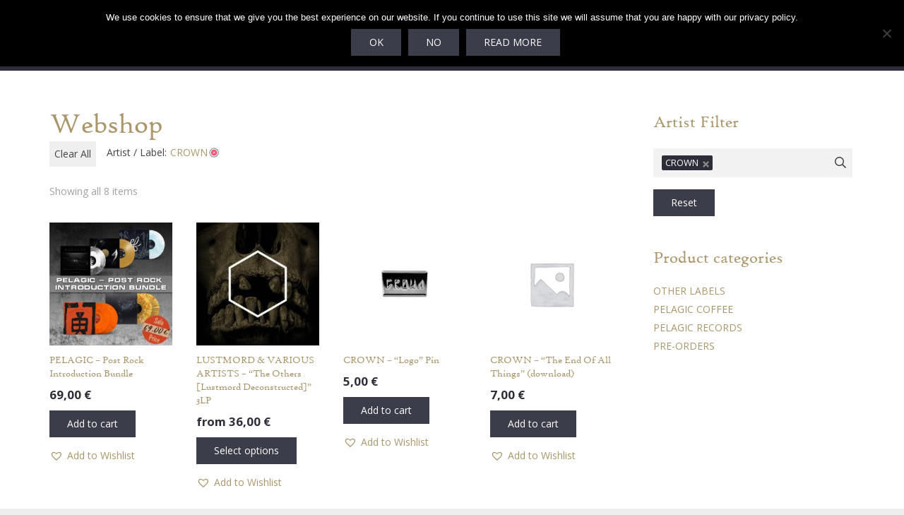

--- FILE ---
content_type: text/html; charset=UTF-8
request_url: https://pelagic-records.com/webshop/?swoof=1&product_tag=crown&fbclid=IwAR0EDoqyS7kEnjnZ5aKQNkgssPyaOyUaTJhR4FxCw23bCtw22PtKB9thmq8
body_size: 46727
content:
<!DOCTYPE HTML>
<html lang="en-US">
<head><style>img.lazy{min-height:1px}</style><link href="https://pelagic-records.com/wp-content/plugins/w3-total-cache/pub/js/lazyload.min.js" as="script">
	<meta charset="UTF-8">
	<meta name='robots' content='index, follow, max-image-preview:large, max-snippet:-1, max-video-preview:-1' />

	<!-- This site is optimized with the Yoast SEO plugin v26.7 - https://yoast.com/wordpress/plugins/seo/ -->
	<title>Music &amp; Merchandise - Webshop - Pelagic Records</title>
	<meta name="description" content="Pelagic Records official webshop! Pelagic Records catalogue music and merchandise, exclusive coloured vinyl LPs and more!" />
	<link rel="canonical" href="https://pelagic-records.com/webshop/" />
	<meta property="og:locale" content="en_US" />
	<meta property="og:type" content="article" />
	<meta property="og:title" content="Music &amp; Merchandise - Webshop - Pelagic Records" />
	<meta property="og:description" content="Pelagic Records official webshop! Pelagic Records catalogue music and merchandise, exclusive coloured vinyl LPs and more!" />
	<meta property="og:url" content="https://pelagic-records.com/webshop/" />
	<meta property="og:site_name" content="Pelagic Records" />
	<meta property="article:publisher" content="https://www.facebook.com/pelagicrecords" />
	<meta property="article:modified_time" content="2021-01-27T12:42:23+00:00" />
	<meta name="twitter:card" content="summary_large_image" />
	<meta name="twitter:site" content="@pelagic_records" />
	<script type="application/ld+json" class="yoast-schema-graph">{"@context":"https://schema.org","@graph":[{"@type":"WebPage","@id":"https://pelagic-records.com/webshop/","url":"https://pelagic-records.com/webshop/","name":"Music & Merchandise - Webshop - Pelagic Records","isPartOf":{"@id":"https://pelagic-records.com/#website"},"primaryImageOfPage":{"@id":"https://pelagic-records.com/webshop/#primaryimage"},"image":{"@id":"https://pelagic-records.com/webshop/#primaryimage"},"thumbnailUrl":"https://pelagic-records.com/wp-content/uploads/2025/04/PELAGIC-POST-ROCK-INTRODUCTION-BUNDLE.jpg","datePublished":"2015-02-02T08:31:55+00:00","dateModified":"2021-01-27T12:42:23+00:00","description":"Pelagic Records official webshop! Pelagic Records catalogue music and merchandise, exclusive coloured vinyl LPs and more!","breadcrumb":{"@id":"https://pelagic-records.com/webshop/#breadcrumb"},"inLanguage":"en-US","potentialAction":[{"@type":"ReadAction","target":["https://pelagic-records.com/webshop/"]}]},{"@type":"ImageObject","inLanguage":"en-US","@id":"https://pelagic-records.com/webshop/#primaryimage","url":"https://pelagic-records.com/wp-content/uploads/2025/04/PELAGIC-POST-ROCK-INTRODUCTION-BUNDLE.jpg","contentUrl":"https://pelagic-records.com/wp-content/uploads/2025/04/PELAGIC-POST-ROCK-INTRODUCTION-BUNDLE.jpg","width":1500,"height":1500},{"@type":"BreadcrumbList","@id":"https://pelagic-records.com/webshop/#breadcrumb","itemListElement":[{"@type":"ListItem","position":1,"name":"Home","item":"https://pelagic-records.com/"},{"@type":"ListItem","position":2,"name":"Webshop"}]},{"@type":"WebSite","@id":"https://pelagic-records.com/#website","url":"https://pelagic-records.com/","name":"Pelagic Records","description":"Humble in triumph. Since 2009.","publisher":{"@id":"https://pelagic-records.com/#organization"},"potentialAction":[{"@type":"SearchAction","target":{"@type":"EntryPoint","urlTemplate":"https://pelagic-records.com/?s={search_term_string}"},"query-input":{"@type":"PropertyValueSpecification","valueRequired":true,"valueName":"search_term_string"}}],"inLanguage":"en-US"},{"@type":"Organization","@id":"https://pelagic-records.com/#organization","name":"Pelagic Records","url":"https://pelagic-records.com/","logo":{"@type":"ImageObject","inLanguage":"en-US","@id":"https://pelagic-records.com/#/schema/logo/image/","url":"https://pelagic-records.com/wp-content/uploads/2015/03/pelagic-logo-email.png","contentUrl":"https://pelagic-records.com/wp-content/uploads/2015/03/pelagic-logo-email.png","width":239,"height":120,"caption":"Pelagic Records"},"image":{"@id":"https://pelagic-records.com/#/schema/logo/image/"},"sameAs":["https://www.facebook.com/pelagicrecords","https://x.com/pelagic_records","https://www.instagram.com/pelagic_records","https://www.linkedin.com/company/pelagic-records/about/","http://www.youtube.com/c/pelagicrecords"]}]}</script>
	<!-- / Yoast SEO plugin. -->


<link rel='dns-prefetch' href='//www.google.com' />
<link rel='dns-prefetch' href='//capi-automation.s3.us-east-2.amazonaws.com' />
<link rel='dns-prefetch' href='//www.googletagmanager.com' />
<link rel='dns-prefetch' href='//fonts.googleapis.com' />
<link rel='dns-prefetch' href='//pagead2.googlesyndication.com' />
<link rel="alternate" type="application/rss+xml" title="Pelagic Records &raquo; Feed" href="https://pelagic-records.com/feed/" />
<link rel="alternate" type="application/rss+xml" title="Pelagic Records &raquo; Comments Feed" href="https://pelagic-records.com/comments/feed/" />
<link rel="alternate" type="application/rss+xml" title="Pelagic Records &raquo; Products Feed" href="https://pelagic-records.com/webshop/feed/" />
<link rel="canonical" href="https://pelagic-records.com/webshop/" />
<meta name="viewport" content="width=device-width, initial-scale=1">
<meta name="theme-color" content="#f5f5f5">
<meta name="description" content="Bundle contains the following LPs:

Soars - Repeater - Gold Edition
EF - We Salute, You, and You - Wolves Obey Edition
Crown - The End Of All Things - Firebearer Edition
Wang Wen - Painful Clown And Ninja Tiger - Wild Fire Edition
Barrens - Penumbra - Arc Eye Edition

&nbsp;
Note: Orders cannot be split into several shipments. Your order will be dispatched when the item with the latest release date is available. Final products might slightly differ from mockups!">
<meta property="og:description" content="Bundle contains the following LPs:

Soars - Repeater - Gold Edition
EF - We Salute, You, and You - Wolves Obey Edition
Crown - The End Of All Things - Firebearer Edition
Wang Wen - Painful Clown And Ninja Tiger - Wild Fire Edition
Barrens - Penumbra - Arc Eye Edition

&nbsp;
Note: Orders cannot be split into several shipments. Your order will be dispatched when the item with the latest release date is available. Final products might slightly differ from mockups!">
<meta property="og:title" content="Music &amp; Merchandise - Webshop - Pelagic Records">
<meta property="og:url" content="https://pelagic-records.com/webshop">
<meta property="og:locale" content="en_US">
<meta property="og:site_name" content="Pelagic Records">
<meta property="og:type" content="website">
<style id='wp-img-auto-sizes-contain-inline-css'>
img:is([sizes=auto i],[sizes^="auto," i]){contain-intrinsic-size:3000px 1500px}
/*# sourceURL=wp-img-auto-sizes-contain-inline-css */
</style>
<link rel='stylesheet' id='sbi_styles-css' href='https://pelagic-records.com/wp-content/plugins/instagram-feed/css/sbi-styles.min.css?ver=6.10.0' media='all' />
<link rel='stylesheet' id='contact-form-7-css' href='https://pelagic-records.com/wp-content/plugins/contact-form-7/includes/css/styles.css?ver=6.1.4' media='all' />
<link rel='stylesheet' id='cookie-notice-front-css' href='https://pelagic-records.com/wp-content/plugins/cookie-notice/css/front.min.css?ver=2.5.11' media='all' />
<link rel='stylesheet' id='wcsob-css' href='https://pelagic-records.com/wp-content/plugins/sold-out-badge-for-woocommerce//style.css?ver=714c4e000fd3cf623e120ec882d566c5' media='all' />
<style id='wcsob-inline-css'>
.wcsob_soldout { color: #ffffff;background: #AB966B;font-size: 12px;padding-top: -1px;padding-right: 10px;padding-bottom: -1px;padding-left: 10px;font-weight: bold;width: auto;height: auto;border-radius: 15px;z-index: 4;text-align: center;position: absolute;top: 6px;right: auto;bottom: auto;left: 6px; }.single-product .wcsob_soldout { top: 6px;right: auto;bottom: auto;left: 6px; }
/*# sourceURL=wcsob-inline-css */
</style>
<link rel='stylesheet' id='woof-css' href='https://pelagic-records.com/wp-content/plugins/woocommerce-products-filter/css/front.css?ver=1.3.7.4' media='all' />
<style id='woof-inline-css'>

.woof_products_top_panel li span, .woof_products_top_panel2 li span{background: url(https://pelagic-records.com/wp-content/plugins/woocommerce-products-filter/img/delete.png);background-size: 14px 14px;background-repeat: no-repeat;background-position: right;}
.woof_edit_view{
                    display: none;
                }

/*# sourceURL=woof-inline-css */
</style>
<link rel='stylesheet' id='chosen-drop-down-css' href='https://pelagic-records.com/wp-content/plugins/woocommerce-products-filter/js/chosen/chosen.min.css?ver=1.3.7.4' media='all' />
<link rel='stylesheet' id='icheck-jquery-color-flat-css' href='https://pelagic-records.com/wp-content/plugins/woocommerce-products-filter/js/icheck/skins/flat/_all.css?ver=1.3.7.4' media='all' />
<link rel='stylesheet' id='icheck-jquery-color-square-css' href='https://pelagic-records.com/wp-content/plugins/woocommerce-products-filter/js/icheck/skins/square/_all.css?ver=1.3.7.4' media='all' />
<link rel='stylesheet' id='icheck-jquery-color-minimal-css' href='https://pelagic-records.com/wp-content/plugins/woocommerce-products-filter/js/icheck/skins/minimal/_all.css?ver=1.3.7.4' media='all' />
<link rel='stylesheet' id='woof_by_author_html_items-css' href='https://pelagic-records.com/wp-content/plugins/woocommerce-products-filter/ext/by_author/css/by_author.css?ver=1.3.7.4' media='all' />
<link rel='stylesheet' id='woof_by_instock_html_items-css' href='https://pelagic-records.com/wp-content/plugins/woocommerce-products-filter/ext/by_instock/css/by_instock.css?ver=1.3.7.4' media='all' />
<link rel='stylesheet' id='woof_by_onsales_html_items-css' href='https://pelagic-records.com/wp-content/plugins/woocommerce-products-filter/ext/by_onsales/css/by_onsales.css?ver=1.3.7.4' media='all' />
<link rel='stylesheet' id='woof_by_text_html_items-css' href='https://pelagic-records.com/wp-content/plugins/woocommerce-products-filter/ext/by_text/assets/css/front.css?ver=1.3.7.4' media='all' />
<link rel='stylesheet' id='woof_label_html_items-css' href='https://pelagic-records.com/wp-content/plugins/woocommerce-products-filter/ext/label/css/html_types/label.css?ver=1.3.7.4' media='all' />
<link rel='stylesheet' id='woof_select_radio_check_html_items-css' href='https://pelagic-records.com/wp-content/plugins/woocommerce-products-filter/ext/select_radio_check/css/html_types/select_radio_check.css?ver=1.3.7.4' media='all' />
<link rel='stylesheet' id='woof_sd_html_items_checkbox-css' href='https://pelagic-records.com/wp-content/plugins/woocommerce-products-filter/ext/smart_designer/css/elements/checkbox.css?ver=1.3.7.4' media='all' />
<link rel='stylesheet' id='woof_sd_html_items_radio-css' href='https://pelagic-records.com/wp-content/plugins/woocommerce-products-filter/ext/smart_designer/css/elements/radio.css?ver=1.3.7.4' media='all' />
<link rel='stylesheet' id='woof_sd_html_items_switcher-css' href='https://pelagic-records.com/wp-content/plugins/woocommerce-products-filter/ext/smart_designer/css/elements/switcher.css?ver=1.3.7.4' media='all' />
<link rel='stylesheet' id='woof_sd_html_items_color-css' href='https://pelagic-records.com/wp-content/plugins/woocommerce-products-filter/ext/smart_designer/css/elements/color.css?ver=1.3.7.4' media='all' />
<link rel='stylesheet' id='woof_sd_html_items_tooltip-css' href='https://pelagic-records.com/wp-content/plugins/woocommerce-products-filter/ext/smart_designer/css/tooltip.css?ver=1.3.7.4' media='all' />
<link rel='stylesheet' id='woof_sd_html_items_front-css' href='https://pelagic-records.com/wp-content/plugins/woocommerce-products-filter/ext/smart_designer/css/front.css?ver=1.3.7.4' media='all' />
<link rel='stylesheet' id='woof-switcher23-css' href='https://pelagic-records.com/wp-content/plugins/woocommerce-products-filter/css/switcher.css?ver=1.3.7.4' media='all' />
<style id='woocommerce-inline-inline-css'>
.woocommerce form .form-row .required { visibility: visible; }
/*# sourceURL=woocommerce-inline-inline-css */
</style>
<link rel='stylesheet' id='woocommerce-box-office-frontend-css' href='https://pelagic-records.com/wp-content/plugins/woocommerce-box-office/build//frontend.css?ver=1.3.8' media='all' />
<link rel='stylesheet' id='metorik-css-css' href='https://pelagic-records.com/wp-content/plugins/metorik-helper/assets/css/metorik.css?ver=2.0.10' media='all' />
<link rel='stylesheet' id='wc-memberships-frontend-css' href='https://pelagic-records.com/wp-content/plugins/woocommerce-memberships/assets/css/frontend/wc-memberships-frontend.min.css?ver=1.27.5' media='all' />
<link rel='preload' as='font' type='font/woff2' crossorigin='anonymous' id='tinvwl-webfont-font-css' href='https://pelagic-records.com/wp-content/plugins/ti-woocommerce-wishlist/assets/fonts/tinvwl-webfont.woff2?ver=xu2uyi' media='all' />
<link rel='stylesheet' id='tinvwl-webfont-css' href='https://pelagic-records.com/wp-content/plugins/ti-woocommerce-wishlist/assets/css/webfont.min.css?ver=2.11.1' media='all' />
<link rel='stylesheet' id='tinvwl-css' href='https://pelagic-records.com/wp-content/plugins/ti-woocommerce-wishlist/assets/css/public.min.css?ver=2.11.1' media='all' />
<link rel='stylesheet' id='us-fonts-css' href='https://fonts.googleapis.com/css?family=Open+Sans%3A400%2C700%7CRoboto+Slab%3A400%2C700&#038;display=swap&#038;ver=714c4e000fd3cf623e120ec882d566c5' media='all' />
<link rel='stylesheet' id='newsletter-css' href='https://pelagic-records.com/wp-content/plugins/newsletter/style.css?ver=9.1.0' media='all' />
<link rel='stylesheet' id='wc-pb-checkout-blocks-css' href='https://pelagic-records.com/wp-content/plugins/woocommerce-product-bundles/assets/css/frontend/checkout-blocks.css?ver=8.4.2' media='all' />
<link rel='stylesheet' id='us-style-css' href='https://pelagic-records.com/wp-content/themes/Impreza/css/style.min.css?ver=8.41' media='all' />
<link rel='stylesheet' id='us-woocommerce-css' href='https://pelagic-records.com/wp-content/themes/Impreza/common/css/plugins/woocommerce.min.css?ver=8.41' media='all' />
<link rel='stylesheet' id='theme-style-css' href='https://pelagic-records.com/wp-content/themes/pelagic/style.css?ver=8.41' media='all' />
<link rel='stylesheet' id='wc-bundle-style-css' href='https://pelagic-records.com/wp-content/plugins/woocommerce-product-bundles/assets/css/frontend/woocommerce.css?ver=8.4.2' media='all' />
<!--n2css--><!--n2js--><script src="https://pelagic-records.com/wp-content/plugins/jquery-manager/assets/js/jquery-3.5.1.min.js" id="jquery-core-js"></script>
<script src="https://pelagic-records.com/wp-content/plugins/jquery-manager/assets/js/jquery-migrate-3.3.0.min.js" id="jquery-migrate-js"></script>
<script id="woof-husky-js-extra">
var woof_husky_txt = {"ajax_url":"https://pelagic-records.com/wp-admin/admin-ajax.php","plugin_uri":"https://pelagic-records.com/wp-content/plugins/woocommerce-products-filter/ext/by_text/","loader":"https://pelagic-records.com/wp-content/plugins/woocommerce-products-filter/ext/by_text/assets/img/ajax-loader.gif","not_found":"Nothing found!","prev":"Prev","next":"Next","site_link":"https://pelagic-records.com","default_data":{"placeholder":"","behavior":"title","search_by_full_word":0,"autocomplete":1,"how_to_open_links":0,"taxonomy_compatibility":0,"sku_compatibility":0,"custom_fields":"","search_desc_variant":0,"view_text_length":10,"min_symbols":3,"max_posts":10,"image":"","notes_for_customer":"","template":"default","max_open_height":300,"page":0}};
//# sourceURL=woof-husky-js-extra
</script>
<script src="https://pelagic-records.com/wp-content/plugins/woocommerce-products-filter/ext/by_text/assets/js/husky.js?ver=1.3.7.4" id="woof-husky-js"></script>
<script id="cookie-notice-front-js-before">
var cnArgs = {"ajaxUrl":"https:\/\/pelagic-records.com\/wp-admin\/admin-ajax.php","nonce":"8044a4afe0","hideEffect":"fade","position":"top","onScroll":false,"onScrollOffset":100,"onClick":false,"cookieName":"cookie_notice_accepted","cookieTime":2592000,"cookieTimeRejected":2592000,"globalCookie":false,"redirection":false,"cache":true,"revokeCookies":false,"revokeCookiesOpt":"automatic"};

//# sourceURL=cookie-notice-front-js-before
</script>
<script src="https://pelagic-records.com/wp-content/plugins/cookie-notice/js/front.min.js?ver=2.5.11" id="cookie-notice-front-js"></script>
<script src="https://pelagic-records.com/wp-content/plugins/recaptcha-woo/js/rcfwc.js?ver=1.0" id="rcfwc-js-js" defer data-wp-strategy="defer"></script>
<script src="https://www.google.com/recaptcha/api.js?hl=en_US" id="recaptcha-js" defer data-wp-strategy="defer"></script>
<script src="https://pelagic-records.com/wp-content/plugins/woocommerce/assets/js/jquery-blockui/jquery.blockUI.min.js?ver=2.7.0-wc.10.4.3" id="wc-jquery-blockui-js" data-wp-strategy="defer"></script>
<script id="wc-add-to-cart-js-extra">
var wc_add_to_cart_params = {"ajax_url":"/wp-admin/admin-ajax.php","wc_ajax_url":"/?wc-ajax=%%endpoint%%","i18n_view_cart":"View cart","cart_url":"https://pelagic-records.com/cart/","is_cart":"","cart_redirect_after_add":"no"};
//# sourceURL=wc-add-to-cart-js-extra
</script>
<script src="https://pelagic-records.com/wp-content/plugins/woocommerce/assets/js/frontend/add-to-cart.min.js?ver=10.4.3" id="wc-add-to-cart-js" defer data-wp-strategy="defer"></script>
<script src="https://pelagic-records.com/wp-content/plugins/woocommerce/assets/js/js-cookie/js.cookie.min.js?ver=2.1.4-wc.10.4.3" id="wc-js-cookie-js" data-wp-strategy="defer"></script>
<script id="woocommerce-js-extra">
var woocommerce_params = {"ajax_url":"/wp-admin/admin-ajax.php","wc_ajax_url":"/?wc-ajax=%%endpoint%%","i18n_password_show":"Show password","i18n_password_hide":"Hide password"};
//# sourceURL=woocommerce-js-extra
</script>
<script src="https://pelagic-records.com/wp-content/plugins/woocommerce/assets/js/frontend/woocommerce.min.js?ver=10.4.3" id="woocommerce-js" defer data-wp-strategy="defer"></script>

<!-- Google tag (gtag.js) snippet added by Site Kit -->
<!-- Google Analytics snippet added by Site Kit -->
<script src="https://www.googletagmanager.com/gtag/js?id=G-MZYRT3VX26" id="google_gtagjs-js" async></script>
<script id="google_gtagjs-js-after">
window.dataLayer = window.dataLayer || [];function gtag(){dataLayer.push(arguments);}
gtag("set","linker",{"domains":["pelagic-records.com"]});
gtag("js", new Date());
gtag("set", "developer_id.dZTNiMT", true);
gtag("config", "G-MZYRT3VX26");
//# sourceURL=google_gtagjs-js-after
</script>
<script></script><link rel="https://api.w.org/" href="https://pelagic-records.com/wp-json/" /><link rel="EditURI" type="application/rsd+xml" title="RSD" href="https://pelagic-records.com/xmlrpc.php?rsd" />
	<script type="text/javascript">
		jQuery(document).ready(function(){
			jQuery('.order-actions a:nth-child(2)').attr("target", "_blank");
		});
	</script>
	<meta name="generator" content="Site Kit by Google 1.170.0" /><!-- Stream WordPress user activity plugin v4.1.1 -->
		<script id="us_add_no_touch">
			if ( ! /Android|webOS|iPhone|iPad|iPod|BlackBerry|IEMobile|Opera Mini/i.test( navigator.userAgent ) ) {
				document.documentElement.classList.add( "no-touch" );
			}
		</script>
				<script id="us_color_scheme_switch_class">
			if ( document.cookie.includes( "us_color_scheme_switch_is_on=true" ) ) {
				document.documentElement.classList.add( "us-color-scheme-on" );
			}
		</script>
			<noscript><style>.woocommerce-product-gallery{ opacity: 1 !important; }</style></noscript>
	
<!-- Google AdSense meta tags added by Site Kit -->
<meta name="google-adsense-platform-account" content="ca-host-pub-2644536267352236">
<meta name="google-adsense-platform-domain" content="sitekit.withgoogle.com">
<!-- End Google AdSense meta tags added by Site Kit -->
<script>window.tnp_woocommerce_label = 'Subscribe to our Newsletter';window.tnp_woocommerce_checked = true</script>			<script  type="text/javascript">
				!function(f,b,e,v,n,t,s){if(f.fbq)return;n=f.fbq=function(){n.callMethod?
					n.callMethod.apply(n,arguments):n.queue.push(arguments)};if(!f._fbq)f._fbq=n;
					n.push=n;n.loaded=!0;n.version='2.0';n.queue=[];t=b.createElement(e);t.async=!0;
					t.src=v;s=b.getElementsByTagName(e)[0];s.parentNode.insertBefore(t,s)}(window,
					document,'script','https://connect.facebook.net/en_US/fbevents.js');
			</script>
			<!-- WooCommerce Facebook Integration Begin -->
			<script  type="text/javascript">

				fbq('init', '1695237474024905', {}, {
    "agent": "woocommerce_6-10.4.3-3.5.15"
});

				document.addEventListener( 'DOMContentLoaded', function() {
					// Insert placeholder for events injected when a product is added to the cart through AJAX.
					document.body.insertAdjacentHTML( 'beforeend', '<div class=\"wc-facebook-pixel-event-placeholder\"></div>' );
				}, false );

			</script>
			<!-- WooCommerce Facebook Integration End -->
			<meta name="generator" content="Powered by WPBakery Page Builder - drag and drop page builder for WordPress."/>

<!-- Google AdSense snippet added by Site Kit -->
<script async src="https://pagead2.googlesyndication.com/pagead/js/adsbygoogle.js?client=ca-pub-6353424634873555&amp;host=ca-host-pub-2644536267352236" crossorigin="anonymous"></script>

<!-- End Google AdSense snippet added by Site Kit -->
<link rel="icon" href="https://pelagic-records.com/wp-content/uploads/2017/08/pelagic-favicon-60x60.png" sizes="32x32" />
<link rel="icon" href="https://pelagic-records.com/wp-content/uploads/2017/08/pelagic-favicon-200x200.png" sizes="192x192" />
<link rel="apple-touch-icon" href="https://pelagic-records.com/wp-content/uploads/2017/08/pelagic-favicon-200x200.png" />
<meta name="msapplication-TileImage" content="https://pelagic-records.com/wp-content/uploads/2017/08/pelagic-favicon-350x350.png" />
		<style id="wp-custom-css">
			.tnp-field.tnp-field-checkbox.tnp-field-list {
	display:none;
}
#menu-item-43076 > a,
#menu-item-102061 > a,
#menu-item-24542 > a,
#menu-item-33364 > a,
#menu-item-2126 > a {
	color: var(--color-content-link) !important;
}

.woocommerce-form__label.woocommerce-form__label-for-checkbox.checkbox {
		display:block;
	width:100%;
}

#tnp-subscribe {
	
	margin: 0 10px 0 0 !important;
}

#place_order {
	display: block;
  float: right;
	margin-top:120px;
}

.widget_product_search form:after {
	content:'';
}

.w-nav.type_desktop .menu-item.columns_4>ul>li {
	width:20% !important;	
}
.page-id-103802 #page-content .l-section {
	padding: 0 !important;
}
.page-id-103802 .l-section-h .l-content,
.page-id-103802 .l-section-h {
	width:100% !important;
	max-width:100% !important;
}


.page-id-103802 .w-btn-wrapper {
	display:block !important;
		margin-bottom: 50px;

}

.page-id-103802 .w-btn-wrapper span {
	font-size:150% !important; 
}


.page-id-103802 section.for_sidebar .l-sidebar,
.page-id-103802 #page-content > .wpb_row,
.page-id-103802 footer,
.page-id-103802 header {
	display: none !important;
}



@media screen and (max-width: 1170px) {
	.header_hor .ush_menu_2.type_desktop .menu-item.level_1>a:not(.w-btn) {
    padding-left: 4px !important;
    padding-right: 4px !important;
}

}

@media screen and (min-width: 1171px) {
.header_hor .ush_menu_2.type_desktop .menu-item.level_1>a:not(.w-btn) {
    padding-left: 10px !important;
    padding-right: 10px !important;
}
}

.cn-set-cookie,.cn-more-info {
background-color:	#3c3d4b !important;
}		</style>
		<noscript><style> .wpb_animate_when_almost_visible { opacity: 1; }</style></noscript>		<style id="us-icon-fonts">@font-face{font-display:swap;font-style:normal;font-family:"fontawesome";font-weight:900;src:url("https://pelagic-records.com/wp-content/themes/Impreza/fonts/fa-solid-900.woff2?ver=8.41") format("woff2")}.fas{font-family:"fontawesome";font-weight:900}@font-face{font-display:swap;font-style:normal;font-family:"fontawesome";font-weight:400;src:url("https://pelagic-records.com/wp-content/themes/Impreza/fonts/fa-regular-400.woff2?ver=8.41") format("woff2")}.far{font-family:"fontawesome";font-weight:400}@font-face{font-display:swap;font-style:normal;font-family:"fontawesome";font-weight:300;src:url("https://pelagic-records.com/wp-content/themes/Impreza/fonts/fa-light-300.woff2?ver=8.41") format("woff2")}.fal{font-family:"fontawesome";font-weight:300}@font-face{font-display:swap;font-style:normal;font-family:"Font Awesome 5 Duotone";font-weight:900;src:url("https://pelagic-records.com/wp-content/themes/Impreza/fonts/fa-duotone-900.woff2?ver=8.41") format("woff2")}.fad{font-family:"Font Awesome 5 Duotone";font-weight:900}.fad{position:relative}.fad:before{position:absolute}.fad:after{opacity:0.4}@font-face{font-display:swap;font-style:normal;font-family:"Font Awesome 5 Brands";font-weight:400;src:url("https://pelagic-records.com/wp-content/themes/Impreza/fonts/fa-brands-400.woff2?ver=8.41") format("woff2")}.fab{font-family:"Font Awesome 5 Brands";font-weight:400}@font-face{font-display:block;font-style:normal;font-family:"Material Icons";font-weight:400;src:url("https://pelagic-records.com/wp-content/themes/Impreza/fonts/material-icons.woff2?ver=8.41") format("woff2")}.material-icons{font-family:"Material Icons";font-weight:400}</style>
				<style id="us-theme-options-css">:root{--color-header-middle-bg:#2c2d38;--color-header-middle-bg-grad:#2c2d38;--color-header-middle-text:#ffffff;--color-header-middle-text-hover:#ab966b;--color-header-transparent-bg:transparent;--color-header-transparent-bg-grad:transparent;--color-header-transparent-text:#ffffff;--color-header-transparent-text-hover:#ab966b;--color-chrome-toolbar:#f5f5f5;--color-header-top-bg:#2c2d38;--color-header-top-bg-grad:#2c2d38;--color-header-top-text:#ffffff;--color-header-top-text-hover:#ab966b;--color-header-top-transparent-bg:rgba(0,0,0,0.2);--color-header-top-transparent-bg-grad:rgba(0,0,0,0.2);--color-header-top-transparent-text:rgba(255,255,255,0.66);--color-header-top-transparent-text-hover:#fff;--color-content-bg:#ffffff;--color-content-bg-grad:#ffffff;--color-content-bg-alt:#f2f2f2;--color-content-bg-alt-grad:#f2f2f2;--color-content-border:#e8e8e8;--color-content-heading:#ab966b;--color-content-heading-grad:#ab966b;--color-content-text:#444444;--color-content-link:#ab966b;--color-content-link-hover:#444444;--color-content-primary:#3c3d4b;--color-content-primary-grad:#3c3d4b;--color-content-secondary:#585969;--color-content-secondary-grad:#585969;--color-content-faded:#999999;--color-content-overlay:rgba(0,0,0,0.75);--color-content-overlay-grad:rgba(0,0,0,0.75);--color-alt-content-bg:#f2f2f2;--color-alt-content-bg-grad:#f2f2f2;--color-alt-content-bg-alt:#ffffff;--color-alt-content-bg-alt-grad:#ffffff;--color-alt-content-border:#dddddd;--color-alt-content-heading:#3c3d4b;--color-alt-content-heading-grad:#3c3d4b;--color-alt-content-text:#ab966b;--color-alt-content-link:#ab966b;--color-alt-content-link-hover:#444444;--color-alt-content-primary:#817356;--color-alt-content-primary-grad:#817356;--color-alt-content-secondary:#447490;--color-alt-content-secondary-grad:#447490;--color-alt-content-faded:#999999;--color-alt-content-overlay:#e95095;--color-alt-content-overlay-grad:linear-gradient(135deg,#e95095,rgba(233,80,149,0.75));--color-footer-bg:#3c3d4b;--color-footer-bg-grad:#3c3d4b;--color-footer-bg-alt:#f2f2f2;--color-footer-bg-alt-grad:#f2f2f2;--color-footer-border:#eeeeee;--color-footer-text:#828393;--color-footer-link:#828393;--color-footer-link-hover:#ffffff;--color-subfooter-bg:#f2f2f2;--color-subfooter-bg-grad:#f2f2f2;--color-subfooter-bg-alt:#ffffff;--color-subfooter-bg-alt-grad:#ffffff;--color-subfooter-border:#eeeeee;--color-subfooter-heading:#3c3d4b;--color-subfooter-heading-grad:#3c3d4b;--color-subfooter-text:#3c3d4b;--color-subfooter-link:#ab966b;--color-subfooter-link-hover:#3c3d4b;--color-content-primary-faded:rgba(60,61,75,0.15);--box-shadow:0 5px 15px rgba(0,0,0,.15);--box-shadow-up:0 -5px 15px rgba(0,0,0,.15);--site-canvas-width:1300px;--site-content-width:1140px;--site-sidebar-width:25%;--text-block-margin-bottom:0rem;--focus-outline-width:2px}:root{--font-family:"Open Sans";--font-size:14px;--line-height:24px;--font-weight:400;--bold-font-weight:700;--h1-font-family:"Roboto Slab";--h1-font-size:40px;--h1-line-height:1.4;--h1-font-weight:400;--h1-bold-font-weight:700;--h1-font-style:normal;--h1-letter-spacing:0;--h1-margin-bottom:1.5rem;--h2-font-family:var(--h1-font-family);--h2-font-size:34px;--h2-line-height:1.4;--h2-font-weight:var(--h1-font-weight);--h2-bold-font-weight:var(--h1-bold-font-weight);--h2-text-transform:var(--h1-text-transform);--h2-font-style:var(--h1-font-style);--h2-letter-spacing:0;--h2-margin-bottom:1.5rem;--h3-font-family:var(--h1-font-family);--h3-font-size:28px;--h3-line-height:1.4;--h3-font-weight:var(--h1-font-weight);--h3-bold-font-weight:var(--h1-bold-font-weight);--h3-text-transform:var(--h1-text-transform);--h3-font-style:var(--h1-font-style);--h3-letter-spacing:0;--h3-margin-bottom:1.5rem;--h4-font-family:var(--h1-font-family);--h4-font-size:24px;--h4-line-height:1.4;--h4-font-weight:var(--h1-font-weight);--h4-bold-font-weight:var(--h1-bold-font-weight);--h4-text-transform:var(--h1-text-transform);--h4-font-style:var(--h1-font-style);--h4-letter-spacing:0;--h4-margin-bottom:1.5rem;--h5-font-family:var(--h1-font-family);--h5-font-size:20px;--h5-line-height:1.4;--h5-font-weight:var(--h1-font-weight);--h5-bold-font-weight:var(--h1-bold-font-weight);--h5-text-transform:var(--h1-text-transform);--h5-font-style:var(--h1-font-style);--h5-letter-spacing:0;--h5-margin-bottom:1.5rem;--h6-font-family:var(--h1-font-family);--h6-font-size:18px;--h6-line-height:1.4;--h6-font-weight:var(--h1-font-weight);--h6-bold-font-weight:var(--h1-bold-font-weight);--h6-text-transform:var(--h1-text-transform);--h6-font-style:var(--h1-font-style);--h6-letter-spacing:0;--h6-margin-bottom:1.5rem}@media (max-width:600px){:root{--font-size:16px;--line-height:28px;--h1-font-size:30px;--h2-font-size:26px;--h3-font-size:22px;--h4-font-size:20px;--h5-font-size:18px;--h6-font-size:16px}}h1{font-family:var(--h1-font-family,inherit);font-weight:var(--h1-font-weight,inherit);font-size:var(--h1-font-size,inherit);font-style:var(--h1-font-style,inherit);line-height:var(--h1-line-height,1.4);letter-spacing:var(--h1-letter-spacing,inherit);text-transform:var(--h1-text-transform,inherit);margin-bottom:var(--h1-margin-bottom,1.5rem)}h1>strong{font-weight:var(--h1-bold-font-weight,bold)}h2{font-family:var(--h2-font-family,inherit);font-weight:var(--h2-font-weight,inherit);font-size:var(--h2-font-size,inherit);font-style:var(--h2-font-style,inherit);line-height:var(--h2-line-height,1.4);letter-spacing:var(--h2-letter-spacing,inherit);text-transform:var(--h2-text-transform,inherit);margin-bottom:var(--h2-margin-bottom,1.5rem)}h2>strong{font-weight:var(--h2-bold-font-weight,bold)}h3{font-family:var(--h3-font-family,inherit);font-weight:var(--h3-font-weight,inherit);font-size:var(--h3-font-size,inherit);font-style:var(--h3-font-style,inherit);line-height:var(--h3-line-height,1.4);letter-spacing:var(--h3-letter-spacing,inherit);text-transform:var(--h3-text-transform,inherit);margin-bottom:var(--h3-margin-bottom,1.5rem)}h3>strong{font-weight:var(--h3-bold-font-weight,bold)}h4{font-family:var(--h4-font-family,inherit);font-weight:var(--h4-font-weight,inherit);font-size:var(--h4-font-size,inherit);font-style:var(--h4-font-style,inherit);line-height:var(--h4-line-height,1.4);letter-spacing:var(--h4-letter-spacing,inherit);text-transform:var(--h4-text-transform,inherit);margin-bottom:var(--h4-margin-bottom,1.5rem)}h4>strong{font-weight:var(--h4-bold-font-weight,bold)}h5{font-family:var(--h5-font-family,inherit);font-weight:var(--h5-font-weight,inherit);font-size:var(--h5-font-size,inherit);font-style:var(--h5-font-style,inherit);line-height:var(--h5-line-height,1.4);letter-spacing:var(--h5-letter-spacing,inherit);text-transform:var(--h5-text-transform,inherit);margin-bottom:var(--h5-margin-bottom,1.5rem)}h5>strong{font-weight:var(--h5-bold-font-weight,bold)}h6{font-family:var(--h6-font-family,inherit);font-weight:var(--h6-font-weight,inherit);font-size:var(--h6-font-size,inherit);font-style:var(--h6-font-style,inherit);line-height:var(--h6-line-height,1.4);letter-spacing:var(--h6-letter-spacing,inherit);text-transform:var(--h6-text-transform,inherit);margin-bottom:var(--h6-margin-bottom,1.5rem)}h6>strong{font-weight:var(--h6-bold-font-weight,bold)}body{background:#eeeeee}@media (max-width:1210px){.l-main .aligncenter{max-width:calc(100vw - 5rem)}}@media (min-width:1281px){body.usb_preview .hide_on_default{opacity:0.25!important}.vc_hidden-lg,body:not(.usb_preview) .hide_on_default{display:none!important}.default_align_left{text-align:left;justify-content:flex-start}.default_align_right{text-align:right;justify-content:flex-end}.default_align_center{text-align:center;justify-content:center}.w-hwrapper.default_align_center>*{margin-left:calc( var(--hwrapper-gap,1.2rem) / 2 );margin-right:calc( var(--hwrapper-gap,1.2rem) / 2 )}.default_align_justify{justify-content:space-between}.w-hwrapper>.default_align_justify,.default_align_justify>.w-btn{width:100%}*:not(.w-hwrapper:not(.wrap))>.w-btn-wrapper:not([class*="default_align_none"]):not(.align_none){display:block;margin-inline-end:0}}@media (min-width:901px) and (max-width:1280px){body.usb_preview .hide_on_laptops{opacity:0.25!important}.vc_hidden-md,body:not(.usb_preview) .hide_on_laptops{display:none!important}.laptops_align_left{text-align:left;justify-content:flex-start}.laptops_align_right{text-align:right;justify-content:flex-end}.laptops_align_center{text-align:center;justify-content:center}.w-hwrapper.laptops_align_center>*{margin-left:calc( var(--hwrapper-gap,1.2rem) / 2 );margin-right:calc( var(--hwrapper-gap,1.2rem) / 2 )}.laptops_align_justify{justify-content:space-between}.w-hwrapper>.laptops_align_justify,.laptops_align_justify>.w-btn{width:100%}*:not(.w-hwrapper:not(.wrap))>.w-btn-wrapper:not([class*="laptops_align_none"]):not(.align_none){display:block;margin-inline-end:0}.g-cols.via_grid[style*="--laptops-columns-gap"]{gap:var(--laptops-columns-gap,3rem)}}@media (min-width:601px) and (max-width:900px){body.usb_preview .hide_on_tablets{opacity:0.25!important}.vc_hidden-sm,body:not(.usb_preview) .hide_on_tablets{display:none!important}.tablets_align_left{text-align:left;justify-content:flex-start}.tablets_align_right{text-align:right;justify-content:flex-end}.tablets_align_center{text-align:center;justify-content:center}.w-hwrapper.tablets_align_center>*{margin-left:calc( var(--hwrapper-gap,1.2rem) / 2 );margin-right:calc( var(--hwrapper-gap,1.2rem) / 2 )}.tablets_align_justify{justify-content:space-between}.w-hwrapper>.tablets_align_justify,.tablets_align_justify>.w-btn{width:100%}*:not(.w-hwrapper:not(.wrap))>.w-btn-wrapper:not([class*="tablets_align_none"]):not(.align_none){display:block;margin-inline-end:0}.g-cols.via_grid[style*="--tablets-columns-gap"]{gap:var(--tablets-columns-gap,3rem)}}@media (max-width:600px){body.usb_preview .hide_on_mobiles{opacity:0.25!important}.vc_hidden-xs,body:not(.usb_preview) .hide_on_mobiles{display:none!important}.mobiles_align_left{text-align:left;justify-content:flex-start}.mobiles_align_right{text-align:right;justify-content:flex-end}.mobiles_align_center{text-align:center;justify-content:center}.w-hwrapper.mobiles_align_center>*{margin-left:calc( var(--hwrapper-gap,1.2rem) / 2 );margin-right:calc( var(--hwrapper-gap,1.2rem) / 2 )}.mobiles_align_justify{justify-content:space-between}.w-hwrapper>.mobiles_align_justify,.mobiles_align_justify>.w-btn{width:100%}.w-hwrapper.stack_on_mobiles{display:block}.w-hwrapper.stack_on_mobiles>:not(script){display:block;margin:0 0 var(--hwrapper-gap,1.2rem)}.w-hwrapper.stack_on_mobiles>:last-child{margin-bottom:0}*:not(.w-hwrapper:not(.wrap))>.w-btn-wrapper:not([class*="mobiles_align_none"]):not(.align_none){display:block;margin-inline-end:0}.g-cols.via_grid[style*="--mobiles-columns-gap"]{gap:var(--mobiles-columns-gap,1.5rem)}}@media (max-width:600px){.g-cols.type_default>div[class*="vc_col-xs-"]{margin-top:1rem;margin-bottom:1rem}.g-cols>div:not([class*="vc_col-xs-"]){width:100%;margin:0 0 1.5rem}.g-cols.reversed>div:last-of-type{order:-1}.g-cols.type_boxes>div,.g-cols.reversed>div:first-child,.g-cols:not(.reversed)>div:last-child,.g-cols>div.has_bg_color{margin-bottom:0}.vc_col-xs-1{width:8.3333%}.vc_col-xs-2{width:16.6666%}.vc_col-xs-1\/5{width:20%}.vc_col-xs-3{width:25%}.vc_col-xs-4{width:33.3333%}.vc_col-xs-2\/5{width:40%}.vc_col-xs-5{width:41.6666%}.vc_col-xs-6{width:50%}.vc_col-xs-7{width:58.3333%}.vc_col-xs-3\/5{width:60%}.vc_col-xs-8{width:66.6666%}.vc_col-xs-9{width:75%}.vc_col-xs-4\/5{width:80%}.vc_col-xs-10{width:83.3333%}.vc_col-xs-11{width:91.6666%}.vc_col-xs-12{width:100%}.vc_col-xs-offset-0{margin-left:0}.vc_col-xs-offset-1{margin-left:8.3333%}.vc_col-xs-offset-2{margin-left:16.6666%}.vc_col-xs-offset-1\/5{margin-left:20%}.vc_col-xs-offset-3{margin-left:25%}.vc_col-xs-offset-4{margin-left:33.3333%}.vc_col-xs-offset-2\/5{margin-left:40%}.vc_col-xs-offset-5{margin-left:41.6666%}.vc_col-xs-offset-6{margin-left:50%}.vc_col-xs-offset-7{margin-left:58.3333%}.vc_col-xs-offset-3\/5{margin-left:60%}.vc_col-xs-offset-8{margin-left:66.6666%}.vc_col-xs-offset-9{margin-left:75%}.vc_col-xs-offset-4\/5{margin-left:80%}.vc_col-xs-offset-10{margin-left:83.3333%}.vc_col-xs-offset-11{margin-left:91.6666%}.vc_col-xs-offset-12{margin-left:100%}}@media (min-width:601px){.vc_col-sm-1{width:8.3333%}.vc_col-sm-2{width:16.6666%}.vc_col-sm-1\/5{width:20%}.vc_col-sm-3{width:25%}.vc_col-sm-4{width:33.3333%}.vc_col-sm-2\/5{width:40%}.vc_col-sm-5{width:41.6666%}.vc_col-sm-6{width:50%}.vc_col-sm-7{width:58.3333%}.vc_col-sm-3\/5{width:60%}.vc_col-sm-8{width:66.6666%}.vc_col-sm-9{width:75%}.vc_col-sm-4\/5{width:80%}.vc_col-sm-10{width:83.3333%}.vc_col-sm-11{width:91.6666%}.vc_col-sm-12{width:100%}.vc_col-sm-offset-0{margin-left:0}.vc_col-sm-offset-1{margin-left:8.3333%}.vc_col-sm-offset-2{margin-left:16.6666%}.vc_col-sm-offset-1\/5{margin-left:20%}.vc_col-sm-offset-3{margin-left:25%}.vc_col-sm-offset-4{margin-left:33.3333%}.vc_col-sm-offset-2\/5{margin-left:40%}.vc_col-sm-offset-5{margin-left:41.6666%}.vc_col-sm-offset-6{margin-left:50%}.vc_col-sm-offset-7{margin-left:58.3333%}.vc_col-sm-offset-3\/5{margin-left:60%}.vc_col-sm-offset-8{margin-left:66.6666%}.vc_col-sm-offset-9{margin-left:75%}.vc_col-sm-offset-4\/5{margin-left:80%}.vc_col-sm-offset-10{margin-left:83.3333%}.vc_col-sm-offset-11{margin-left:91.6666%}.vc_col-sm-offset-12{margin-left:100%}}@media (min-width:901px){.vc_col-md-1{width:8.3333%}.vc_col-md-2{width:16.6666%}.vc_col-md-1\/5{width:20%}.vc_col-md-3{width:25%}.vc_col-md-4{width:33.3333%}.vc_col-md-2\/5{width:40%}.vc_col-md-5{width:41.6666%}.vc_col-md-6{width:50%}.vc_col-md-7{width:58.3333%}.vc_col-md-3\/5{width:60%}.vc_col-md-8{width:66.6666%}.vc_col-md-9{width:75%}.vc_col-md-4\/5{width:80%}.vc_col-md-10{width:83.3333%}.vc_col-md-11{width:91.6666%}.vc_col-md-12{width:100%}.vc_col-md-offset-0{margin-left:0}.vc_col-md-offset-1{margin-left:8.3333%}.vc_col-md-offset-2{margin-left:16.6666%}.vc_col-md-offset-1\/5{margin-left:20%}.vc_col-md-offset-3{margin-left:25%}.vc_col-md-offset-4{margin-left:33.3333%}.vc_col-md-offset-2\/5{margin-left:40%}.vc_col-md-offset-5{margin-left:41.6666%}.vc_col-md-offset-6{margin-left:50%}.vc_col-md-offset-7{margin-left:58.3333%}.vc_col-md-offset-3\/5{margin-left:60%}.vc_col-md-offset-8{margin-left:66.6666%}.vc_col-md-offset-9{margin-left:75%}.vc_col-md-offset-4\/5{margin-left:80%}.vc_col-md-offset-10{margin-left:83.3333%}.vc_col-md-offset-11{margin-left:91.6666%}.vc_col-md-offset-12{margin-left:100%}}@media (min-width:1281px){.vc_col-lg-1{width:8.3333%}.vc_col-lg-2{width:16.6666%}.vc_col-lg-1\/5{width:20%}.vc_col-lg-3{width:25%}.vc_col-lg-4{width:33.3333%}.vc_col-lg-2\/5{width:40%}.vc_col-lg-5{width:41.6666%}.vc_col-lg-6{width:50%}.vc_col-lg-7{width:58.3333%}.vc_col-lg-3\/5{width:60%}.vc_col-lg-8{width:66.6666%}.vc_col-lg-9{width:75%}.vc_col-lg-4\/5{width:80%}.vc_col-lg-10{width:83.3333%}.vc_col-lg-11{width:91.6666%}.vc_col-lg-12{width:100%}.vc_col-lg-offset-0{margin-left:0}.vc_col-lg-offset-1{margin-left:8.3333%}.vc_col-lg-offset-2{margin-left:16.6666%}.vc_col-lg-offset-1\/5{margin-left:20%}.vc_col-lg-offset-3{margin-left:25%}.vc_col-lg-offset-4{margin-left:33.3333%}.vc_col-lg-offset-2\/5{margin-left:40%}.vc_col-lg-offset-5{margin-left:41.6666%}.vc_col-lg-offset-6{margin-left:50%}.vc_col-lg-offset-7{margin-left:58.3333%}.vc_col-lg-offset-3\/5{margin-left:60%}.vc_col-lg-offset-8{margin-left:66.6666%}.vc_col-lg-offset-9{margin-left:75%}.vc_col-lg-offset-4\/5{margin-left:80%}.vc_col-lg-offset-10{margin-left:83.3333%}.vc_col-lg-offset-11{margin-left:91.6666%}.vc_col-lg-offset-12{margin-left:100%}}@media (min-width:601px) and (max-width:900px){.g-cols.via_flex.type_default>div[class*="vc_col-md-"],.g-cols.via_flex.type_default>div[class*="vc_col-lg-"]{margin-top:1rem;margin-bottom:1rem}}@media (min-width:901px) and (max-width:1280px){.g-cols.via_flex.type_default>div[class*="vc_col-lg-"]{margin-top:1rem;margin-bottom:1rem}}div[class|="vc_col"].stretched{container-type:inline-size}@container (width >= calc(100cqw - 2rem)) and (min-width:calc(767px - 2rem)){.g-cols.via_flex.type_default>div[class|="vc_col"].stretched>.vc_column-inner{margin:-1rem}}@media (max-width:766px){.l-canvas{overflow:hidden}.g-cols.stacking_default.reversed>div:last-of-type{order:-1}.g-cols.stacking_default.via_flex>div:not([class*="vc_col-xs"]){width:100%;margin:0 0 1.5rem}.g-cols.stacking_default.via_grid.mobiles-cols_1{grid-template-columns:100%}.g-cols.stacking_default.via_flex.type_boxes>div,.g-cols.stacking_default.via_flex.reversed>div:first-child,.g-cols.stacking_default.via_flex:not(.reversed)>div:last-child,.g-cols.stacking_default.via_flex>div.has_bg_color{margin-bottom:0}.g-cols.stacking_default.via_flex.type_default>.wpb_column.stretched{margin-left:-1rem;margin-right:-1rem}.g-cols.stacking_default.via_grid.mobiles-cols_1>.wpb_column.stretched,.g-cols.stacking_default.via_flex.type_boxes>.wpb_column.stretched{margin-left:var(--margin-inline-stretch);margin-right:var(--margin-inline-stretch)}.vc_column-inner.type_sticky>.wpb_wrapper,.vc_column_container.type_sticky>.vc_column-inner{top:0!important}}@media (min-width:767px){body:not(.rtl) .l-section.for_sidebar.at_left>div>.l-sidebar,.rtl .l-section.for_sidebar.at_right>div>.l-sidebar{order:-1}.vc_column_container.type_sticky>.vc_column-inner,.vc_column-inner.type_sticky>.wpb_wrapper{position:-webkit-sticky;position:sticky}.l-section.type_sticky{position:-webkit-sticky;position:sticky;top:0;z-index:21;transition:top 0.3s cubic-bezier(.78,.13,.15,.86) 0.1s}.header_hor .l-header.post_fixed.sticky_auto_hide{z-index:22}.admin-bar .l-section.type_sticky{top:32px}.l-section.type_sticky>.l-section-h{transition:padding-top 0.3s}.header_hor .l-header.pos_fixed:not(.down)~.l-main .l-section.type_sticky:not(:first-of-type){top:var(--header-sticky-height)}.admin-bar.header_hor .l-header.pos_fixed:not(.down)~.l-main .l-section.type_sticky:not(:first-of-type){top:calc( var(--header-sticky-height) + 32px )}.header_hor .l-header.pos_fixed.sticky:not(.down)~.l-main .l-section.type_sticky:first-of-type>.l-section-h{padding-top:var(--header-sticky-height)}.header_hor.headerinpos_bottom .l-header.pos_fixed.sticky:not(.down)~.l-main .l-section.type_sticky:first-of-type>.l-section-h{padding-bottom:var(--header-sticky-height)!important}}@media (max-width:600px){.w-form-row.for_submit[style*=btn-size-mobiles] .w-btn{font-size:var(--btn-size-mobiles)!important}}:focus-visible,input[type=checkbox]:focus-visible + i,input[type=checkbox]:focus-visible~.w-color-switch-box,.w-nav-arrow:focus-visible::before,.woocommerce-mini-cart-item:has(:focus-visible),.w-filter-item-value.w-btn:has(:focus-visible){outline-width:var(--focus-outline-width,2px );outline-style:solid;outline-offset:2px;outline-color:var(--color-content-primary)}.w-toplink,.w-header-show{background:rgba(0,0,0,0.3)}.no-touch .w-toplink.active:hover,.no-touch .w-header-show:hover{background:var(--color-content-primary-grad)}button[type=submit]:not(.w-btn),input[type=submit]:not(.w-btn),.woocommerce .button,.woocommerce .actions .button,.woocommerce .button.alt,.woocommerce .button.checkout,.woocommerce .button.add_to_cart_button,.us-nav-style_1>*,.navstyle_1>.owl-nav button,.us-btn-style_1{font-family:var(--font-family);font-style:normal;text-transform:none;font-size:1rem;line-height:1.2!important;font-weight:400;letter-spacing:0em;padding:0.8em 1.8em;transition-duration:.3s;border-radius:0px;transition-timing-function:ease;--btn-height:calc(1.2em + 2 * 0.8em);background:#3c3d4b;border-color:transparent;border-image:none;color:#ffffff!important;box-shadow:0 0em 0em 0 rgba(0,0,0,0.2)}button[type=submit]:not(.w-btn):before,input[type=submit]:not(.w-btn),.woocommerce .button:before,.woocommerce .actions .button:before,.woocommerce .button.alt:before,.woocommerce .button.checkout:before,.woocommerce .button.add_to_cart_button:before,.us-nav-style_1>*:before,.navstyle_1>.owl-nav button:before,.us-btn-style_1:before{border-width:2px}.no-touch button[type=submit]:not(.w-btn):hover,.no-touch input[type=submit]:not(.w-btn):hover,.no-touch .woocommerce .button:hover,.no-touch .woocommerce .actions .button:hover,.no-touch .woocommerce .button.alt:hover,.no-touch .woocommerce .button.checkout:hover,.no-touch .woocommerce .button.add_to_cart_button:hover,.w-filter-item-value.us-btn-style_1:has(input:checked),.us-nav-style_1>span.current,.no-touch .us-nav-style_1>a:hover,.no-touch .navstyle_1>.owl-nav button:hover,.no-touch .us-btn-style_1:hover{background:#585969;border-color:transparent;border-image:none;color:#ffffff!important;box-shadow:0 0em 0em 0 rgba(0,0,0,0.2)}.woocommerce .button.add_to_cart_button,.us-btn-style_1{overflow:hidden;position:relative;-webkit-transform:translateZ(0)}.no-touch .woocommerce .button.add_to_cart_button>*,.us-btn-style_1>*{position:relative;z-index:1}.no-touch .woocommerce .button.add_to_cart_button:hover,.no-touch .us-btn-style_1:hover{background:#3c3d4b}.woocommerce .button.add_to_cart_button::after,.us-btn-style_1::after{content:"";position:absolute;transition-duration:inherit;transition-timing-function:inherit;top:0;left:0;right:0;height:0;border-radius:inherit;transition-property:height;background:#585969}.no-touch .woocommerce .button.add_to_cart_button:hover::after,.w-filter-item-value.us-btn-style_1:has(input:checked)::after,.no-touch .us-btn-style_1:hover::after{height:100%}.us-nav-style_2>*,.navstyle_2>.owl-nav button,.us-btn-style_2{font-family:var(--font-family);font-style:normal;text-transform:none;font-size:1rem;line-height:1.2!important;font-weight:400;letter-spacing:0em;padding:0.8em 1.8em;transition-duration:.3s;border-radius:0px;transition-timing-function:ease;--btn-height:calc(1.2em + 2 * 0.8em);background:#e8e8e8;border-color:transparent;border-image:none;color:#444444!important;box-shadow:0 0em 0em 0 rgba(0,0,0,0.2)}.us-nav-style_2>*:before,.navstyle_2>.owl-nav button:before,.us-btn-style_2:before{border-width:2px}.w-filter-item-value.us-btn-style_2:has(input:checked),.us-nav-style_2>span.current,.no-touch .us-nav-style_2>a:hover,.no-touch .navstyle_2>.owl-nav button:hover,.no-touch .us-btn-style_2:hover{background:rgba(0,0,0,0.05);border-color:transparent;border-image:none;color:#444444!important;box-shadow:0 0em 0em 0 rgba(0,0,0,0.2)}.us-btn-style_2{overflow:hidden;position:relative;-webkit-transform:translateZ(0)}.us-btn-style_2>*{position:relative;z-index:1}.no-touch .us-btn-style_2:hover{background:#e8e8e8}.us-btn-style_2::after{content:"";position:absolute;transition-duration:inherit;transition-timing-function:inherit;top:0;left:0;right:0;height:0;border-radius:inherit;transition-property:height;background:rgba(0,0,0,0.05)}.w-filter-item-value.us-btn-style_2:has(input:checked)::after,.no-touch .us-btn-style_2:hover::after{height:100%}:root{--inputs-font-family:inherit;--inputs-font-size:1rem;--inputs-font-weight:400;--inputs-letter-spacing:0em;--inputs-text-transform:none;--inputs-height:2.8rem;--inputs-padding:0.8rem;--inputs-checkbox-size:1.5em;--inputs-border-width:0px;--inputs-border-radius:0rem;--inputs-background:var(--color-content-bg-alt);--inputs-border-color:var(--color-content-border);--inputs-text-color:var(--color-content-text);--inputs-box-shadow:0px 1px 0px 0px rgba(0,0,0,0.08) inset;--inputs-focus-background:var(--color-content-bg-alt);--inputs-focus-border-color:var(--color-content-border);--inputs-focus-text-color:var(--color-content-text);--inputs-focus-box-shadow:0px 0px 0px 2px var(--color-content-primary)}.color_alternate input:not([type=submit]),.color_alternate textarea,.color_alternate select,.color_alternate .move_label .w-form-row-label{background:var(--color-alt-content-bg-alt-grad)}.color_footer-top input:not([type=submit]),.color_footer-top textarea,.color_footer-top select,.color_footer-top .w-form-row.move_label .w-form-row-label{background:var(--color-subfooter-bg-alt-grad)}.color_footer-bottom input:not([type=submit]),.color_footer-bottom textarea,.color_footer-bottom select,.color_footer-bottom .w-form-row.move_label .w-form-row-label{background:var(--color-footer-bg-alt-grad)}.color_alternate input:not([type=submit]),.color_alternate textarea,.color_alternate select{border-color:var(--color-alt-content-border)}.color_footer-top input:not([type=submit]),.color_footer-top textarea,.color_footer-top select{border-color:var(--color-subfooter-border)}.color_footer-bottom input:not([type=submit]),.color_footer-bottom textarea,.color_footer-bottom select{border-color:var(--color-footer-border)}.color_alternate input:not([type=submit]),.color_alternate textarea,.color_alternate select,.color_alternate .w-form-row-field>i,.color_alternate .w-form-row-field:after,.color_alternate .widget_search form:after,.color_footer-top input:not([type=submit]),.color_footer-top textarea,.color_footer-top select,.color_footer-top .w-form-row-field>i,.color_footer-top .w-form-row-field:after,.color_footer-top .widget_search form:after,.color_footer-bottom input:not([type=submit]),.color_footer-bottom textarea,.color_footer-bottom select,.color_footer-bottom .w-form-row-field>i,.color_footer-bottom .w-form-row-field:after,.color_footer-bottom .widget_search form:after{color:inherit}.leaflet-default-icon-path{background-image:url(https://pelagic-records.com/wp-content/themes/Impreza/common/css/vendor/images/marker-icon.png)}.woocommerce-product-gallery{--gallery-main-ratio:auto;--gallery-thumb-ratio:auto;--gallery-columns:1;--gallery-gap:1.5rem;--gallery-thumb-columns:4;--gallery-thumb-gap:4px;--gallery-thumb-width:6rem}.header_hor .w-nav.type_desktop .menu-item-1504 .w-nav-list.level_2{left:0;right:0;transform-origin:50% 0;--dropdown-padding:5px;padding:var(--dropdown-padding,0px)}.header_hor .w-nav.type_desktop .menu-item-1504{position:static}</style>
				<style id="us-current-header-css"> .l-subheader.at_middle,.l-subheader.at_middle .w-dropdown-list,.l-subheader.at_middle .type_mobile .w-nav-list.level_1{background:var(--color-header-middle-bg);color:var(--color-header-middle-text)}.no-touch .l-subheader.at_middle a:hover,.no-touch .l-header.bg_transparent .l-subheader.at_middle .w-dropdown.opened a:hover{color:var(--color-header-middle-text-hover)}.l-header.bg_transparent:not(.sticky) .l-subheader.at_middle{background:var(--color-header-transparent-bg);color:var(--color-header-transparent-text)}.no-touch .l-header.bg_transparent:not(.sticky) .at_middle .w-cart-link:hover,.no-touch .l-header.bg_transparent:not(.sticky) .at_middle .w-text a:hover,.no-touch .l-header.bg_transparent:not(.sticky) .at_middle .w-html a:hover,.no-touch .l-header.bg_transparent:not(.sticky) .at_middle .w-nav>a:hover,.no-touch .l-header.bg_transparent:not(.sticky) .at_middle .w-menu a:hover,.no-touch .l-header.bg_transparent:not(.sticky) .at_middle .w-search>a:hover,.no-touch .l-header.bg_transparent:not(.sticky) .at_middle .w-socials.shape_none.color_text a:hover,.no-touch .l-header.bg_transparent:not(.sticky) .at_middle .w-socials.shape_none.color_link a:hover,.no-touch .l-header.bg_transparent:not(.sticky) .at_middle .w-dropdown a:hover,.no-touch .l-header.bg_transparent:not(.sticky) .at_middle .type_desktop .menu-item.level_1.opened>a,.no-touch .l-header.bg_transparent:not(.sticky) .at_middle .type_desktop .menu-item.level_1:hover>a{color:var(--color-header-transparent-text-hover)}.header_ver .l-header{background:var(--color-header-middle-bg);color:var(--color-header-middle-text)}@media (min-width:902px){.hidden_for_default{display:none!important}.l-subheader.at_top{display:none}.l-subheader.at_bottom{display:none}.l-header{position:relative;z-index:111}.l-subheader{margin:0 auto}.l-subheader.width_full{padding-left:1.5rem;padding-right:1.5rem}.l-subheader-h{display:flex;align-items:center;position:relative;margin:0 auto;max-width:var(--site-content-width,1200px);height:inherit}.w-header-show{display:none}.l-header.pos_fixed{position:fixed;left:var(--site-outline-width,0);right:var(--site-outline-width,0)}.l-header.pos_fixed:not(.notransition) .l-subheader{transition-property:transform,background,box-shadow,line-height,height,visibility;transition-duration:.3s;transition-timing-function:cubic-bezier(.78,.13,.15,.86)}.headerinpos_bottom.sticky_first_section .l-header.pos_fixed{position:fixed!important}.header_hor .l-header.sticky_auto_hide{transition:margin .3s cubic-bezier(.78,.13,.15,.86) .1s}.header_hor .l-header.sticky_auto_hide.down{margin-top:calc(-1.1 * var(--header-sticky-height,0px) )}.l-header.bg_transparent:not(.sticky) .l-subheader{box-shadow:none!important;background:none}.l-header.bg_transparent~.l-main .l-section.width_full.height_auto:first-of-type>.l-section-h{padding-top:0!important;padding-bottom:0!important}.l-header.pos_static.bg_transparent{position:absolute;left:var(--site-outline-width,0);right:var(--site-outline-width,0)}.l-subheader.width_full .l-subheader-h{max-width:none!important}.l-header.shadow_thin .l-subheader.at_middle,.l-header.shadow_thin .l-subheader.at_bottom{box-shadow:0 1px 0 rgba(0,0,0,0.08)}.l-header.shadow_wide .l-subheader.at_middle,.l-header.shadow_wide .l-subheader.at_bottom{box-shadow:0 3px 5px -1px rgba(0,0,0,0.1),0 2px 1px -1px rgba(0,0,0,0.05)}.header_hor .l-subheader-cell>.w-cart{margin-left:0;margin-right:0}:root{--header-height:100px;--header-sticky-height:50px}.l-header:before{content:'100'}.l-header.sticky:before{content:'50'}.l-subheader.at_top{line-height:40px;height:40px;overflow:visible;visibility:visible}.l-header.sticky .l-subheader.at_top{line-height:0px;height:0px;overflow:hidden;visibility:hidden}.l-subheader.at_middle{line-height:100px;height:100px;overflow:visible;visibility:visible}.l-header.sticky .l-subheader.at_middle{line-height:50px;height:50px;overflow:visible;visibility:visible}.l-subheader.at_bottom{line-height:50px;height:50px;overflow:visible;visibility:visible}.l-header.sticky .l-subheader.at_bottom{line-height:50px;height:50px;overflow:visible;visibility:visible}.headerinpos_above .l-header.pos_fixed{overflow:hidden;transition:transform 0.3s;transform:translate3d(0,-100%,0)}.headerinpos_above .l-header.pos_fixed.sticky{overflow:visible;transform:none}.headerinpos_above .l-header.pos_fixed~.l-section>.l-section-h,.headerinpos_above .l-header.pos_fixed~.l-main .l-section:first-of-type>.l-section-h{padding-top:0!important}.headerinpos_below .l-header.pos_fixed:not(.sticky){position:absolute;top:100%}.headerinpos_below .l-header.pos_fixed~.l-main>.l-section:first-of-type>.l-section-h{padding-top:0!important}.headerinpos_below .l-header.pos_fixed~.l-main .l-section.full_height:nth-of-type(2){min-height:100vh}.headerinpos_below .l-header.pos_fixed~.l-main>.l-section:nth-of-type(2)>.l-section-h{padding-top:var(--header-height)}.headerinpos_bottom .l-header.pos_fixed:not(.sticky){position:absolute;top:100vh}.headerinpos_bottom .l-header.pos_fixed~.l-main>.l-section:first-of-type>.l-section-h{padding-top:0!important}.headerinpos_bottom .l-header.pos_fixed~.l-main>.l-section:first-of-type>.l-section-h{padding-bottom:var(--header-height)}.headerinpos_bottom .l-header.pos_fixed.bg_transparent~.l-main .l-section.valign_center:not(.height_auto):first-of-type>.l-section-h{top:calc( var(--header-height) / 2 )}.headerinpos_bottom .l-header.pos_fixed:not(.sticky) .w-cart-dropdown,.headerinpos_bottom .l-header.pos_fixed:not(.sticky) .w-nav.type_desktop .w-nav-list.level_2{bottom:100%;transform-origin:0 100%}.headerinpos_bottom .l-header.pos_fixed:not(.sticky) .w-nav.type_mobile.m_layout_dropdown .w-nav-list.level_1{top:auto;bottom:100%;box-shadow:var(--box-shadow-up)}.headerinpos_bottom .l-header.pos_fixed:not(.sticky) .w-nav.type_desktop .w-nav-list.level_3,.headerinpos_bottom .l-header.pos_fixed:not(.sticky) .w-nav.type_desktop .w-nav-list.level_4{top:auto;bottom:0;transform-origin:0 100%}.headerinpos_bottom .l-header.pos_fixed:not(.sticky) .w-dropdown-list{top:auto;bottom:-0.4em;padding-top:0.4em;padding-bottom:2.4em}.admin-bar .l-header.pos_static.bg_solid~.l-main .l-section.full_height:first-of-type{min-height:calc( 100vh - var(--header-height) - 32px )}.admin-bar .l-header.pos_fixed:not(.sticky_auto_hide)~.l-main .l-section.full_height:not(:first-of-type){min-height:calc( 100vh - var(--header-sticky-height) - 32px )}.admin-bar.headerinpos_below .l-header.pos_fixed~.l-main .l-section.full_height:nth-of-type(2){min-height:calc(100vh - 32px)}}@media (min-width:902px) and (max-width:901px){.hidden_for_laptops{display:none!important}.l-subheader.at_top{display:none}.l-subheader.at_bottom{display:none}.l-header{position:relative;z-index:111}.l-subheader{margin:0 auto}.l-subheader.width_full{padding-left:1.5rem;padding-right:1.5rem}.l-subheader-h{display:flex;align-items:center;position:relative;margin:0 auto;max-width:var(--site-content-width,1200px);height:inherit}.w-header-show{display:none}.l-header.pos_fixed{position:fixed;left:var(--site-outline-width,0);right:var(--site-outline-width,0)}.l-header.pos_fixed:not(.notransition) .l-subheader{transition-property:transform,background,box-shadow,line-height,height,visibility;transition-duration:.3s;transition-timing-function:cubic-bezier(.78,.13,.15,.86)}.headerinpos_bottom.sticky_first_section .l-header.pos_fixed{position:fixed!important}.header_hor .l-header.sticky_auto_hide{transition:margin .3s cubic-bezier(.78,.13,.15,.86) .1s}.header_hor .l-header.sticky_auto_hide.down{margin-top:calc(-1.1 * var(--header-sticky-height,0px) )}.l-header.bg_transparent:not(.sticky) .l-subheader{box-shadow:none!important;background:none}.l-header.bg_transparent~.l-main .l-section.width_full.height_auto:first-of-type>.l-section-h{padding-top:0!important;padding-bottom:0!important}.l-header.pos_static.bg_transparent{position:absolute;left:var(--site-outline-width,0);right:var(--site-outline-width,0)}.l-subheader.width_full .l-subheader-h{max-width:none!important}.l-header.shadow_thin .l-subheader.at_middle,.l-header.shadow_thin .l-subheader.at_bottom{box-shadow:0 1px 0 rgba(0,0,0,0.08)}.l-header.shadow_wide .l-subheader.at_middle,.l-header.shadow_wide .l-subheader.at_bottom{box-shadow:0 3px 5px -1px rgba(0,0,0,0.1),0 2px 1px -1px rgba(0,0,0,0.05)}.header_hor .l-subheader-cell>.w-cart{margin-left:0;margin-right:0}:root{--header-height:100px;--header-sticky-height:50px}.l-header:before{content:'100'}.l-header.sticky:before{content:'50'}.l-subheader.at_top{line-height:40px;height:40px;overflow:visible;visibility:visible}.l-header.sticky .l-subheader.at_top{line-height:0px;height:0px;overflow:hidden;visibility:hidden}.l-subheader.at_middle{line-height:100px;height:100px;overflow:visible;visibility:visible}.l-header.sticky .l-subheader.at_middle{line-height:50px;height:50px;overflow:visible;visibility:visible}.l-subheader.at_bottom{line-height:50px;height:50px;overflow:visible;visibility:visible}.l-header.sticky .l-subheader.at_bottom{line-height:50px;height:50px;overflow:visible;visibility:visible}.headerinpos_above .l-header.pos_fixed{overflow:hidden;transition:transform 0.3s;transform:translate3d(0,-100%,0)}.headerinpos_above .l-header.pos_fixed.sticky{overflow:visible;transform:none}.headerinpos_above .l-header.pos_fixed~.l-section>.l-section-h,.headerinpos_above .l-header.pos_fixed~.l-main .l-section:first-of-type>.l-section-h{padding-top:0!important}.headerinpos_below .l-header.pos_fixed:not(.sticky){position:absolute;top:100%}.headerinpos_below .l-header.pos_fixed~.l-main>.l-section:first-of-type>.l-section-h{padding-top:0!important}.headerinpos_below .l-header.pos_fixed~.l-main .l-section.full_height:nth-of-type(2){min-height:100vh}.headerinpos_below .l-header.pos_fixed~.l-main>.l-section:nth-of-type(2)>.l-section-h{padding-top:var(--header-height)}.headerinpos_bottom .l-header.pos_fixed:not(.sticky){position:absolute;top:100vh}.headerinpos_bottom .l-header.pos_fixed~.l-main>.l-section:first-of-type>.l-section-h{padding-top:0!important}.headerinpos_bottom .l-header.pos_fixed~.l-main>.l-section:first-of-type>.l-section-h{padding-bottom:var(--header-height)}.headerinpos_bottom .l-header.pos_fixed.bg_transparent~.l-main .l-section.valign_center:not(.height_auto):first-of-type>.l-section-h{top:calc( var(--header-height) / 2 )}.headerinpos_bottom .l-header.pos_fixed:not(.sticky) .w-cart-dropdown,.headerinpos_bottom .l-header.pos_fixed:not(.sticky) .w-nav.type_desktop .w-nav-list.level_2{bottom:100%;transform-origin:0 100%}.headerinpos_bottom .l-header.pos_fixed:not(.sticky) .w-nav.type_mobile.m_layout_dropdown .w-nav-list.level_1{top:auto;bottom:100%;box-shadow:var(--box-shadow-up)}.headerinpos_bottom .l-header.pos_fixed:not(.sticky) .w-nav.type_desktop .w-nav-list.level_3,.headerinpos_bottom .l-header.pos_fixed:not(.sticky) .w-nav.type_desktop .w-nav-list.level_4{top:auto;bottom:0;transform-origin:0 100%}.headerinpos_bottom .l-header.pos_fixed:not(.sticky) .w-dropdown-list{top:auto;bottom:-0.4em;padding-top:0.4em;padding-bottom:2.4em}.admin-bar .l-header.pos_static.bg_solid~.l-main .l-section.full_height:first-of-type{min-height:calc( 100vh - var(--header-height) - 32px )}.admin-bar .l-header.pos_fixed:not(.sticky_auto_hide)~.l-main .l-section.full_height:not(:first-of-type){min-height:calc( 100vh - var(--header-sticky-height) - 32px )}.admin-bar.headerinpos_below .l-header.pos_fixed~.l-main .l-section.full_height:nth-of-type(2){min-height:calc(100vh - 32px)}}@media (min-width:602px) and (max-width:901px){.hidden_for_tablets{display:none!important}.l-subheader.at_top{display:none}.l-subheader.at_bottom{display:none}.l-header{position:relative;z-index:111}.l-subheader{margin:0 auto}.l-subheader.width_full{padding-left:1.5rem;padding-right:1.5rem}.l-subheader-h{display:flex;align-items:center;position:relative;margin:0 auto;max-width:var(--site-content-width,1200px);height:inherit}.w-header-show{display:none}.l-header.pos_fixed{position:fixed;left:var(--site-outline-width,0);right:var(--site-outline-width,0)}.l-header.pos_fixed:not(.notransition) .l-subheader{transition-property:transform,background,box-shadow,line-height,height,visibility;transition-duration:.3s;transition-timing-function:cubic-bezier(.78,.13,.15,.86)}.headerinpos_bottom.sticky_first_section .l-header.pos_fixed{position:fixed!important}.header_hor .l-header.sticky_auto_hide{transition:margin .3s cubic-bezier(.78,.13,.15,.86) .1s}.header_hor .l-header.sticky_auto_hide.down{margin-top:calc(-1.1 * var(--header-sticky-height,0px) )}.l-header.bg_transparent:not(.sticky) .l-subheader{box-shadow:none!important;background:none}.l-header.bg_transparent~.l-main .l-section.width_full.height_auto:first-of-type>.l-section-h{padding-top:0!important;padding-bottom:0!important}.l-header.pos_static.bg_transparent{position:absolute;left:var(--site-outline-width,0);right:var(--site-outline-width,0)}.l-subheader.width_full .l-subheader-h{max-width:none!important}.l-header.shadow_thin .l-subheader.at_middle,.l-header.shadow_thin .l-subheader.at_bottom{box-shadow:0 1px 0 rgba(0,0,0,0.08)}.l-header.shadow_wide .l-subheader.at_middle,.l-header.shadow_wide .l-subheader.at_bottom{box-shadow:0 3px 5px -1px rgba(0,0,0,0.1),0 2px 1px -1px rgba(0,0,0,0.05)}.header_hor .l-subheader-cell>.w-cart{margin-left:0;margin-right:0}:root{--header-height:80px;--header-sticky-height:50px}.l-header:before{content:'80'}.l-header.sticky:before{content:'50'}.l-subheader.at_top{line-height:40px;height:40px;overflow:visible;visibility:visible}.l-header.sticky .l-subheader.at_top{line-height:40px;height:40px;overflow:visible;visibility:visible}.l-subheader.at_middle{line-height:80px;height:80px;overflow:visible;visibility:visible}.l-header.sticky .l-subheader.at_middle{line-height:50px;height:50px;overflow:visible;visibility:visible}.l-subheader.at_bottom{line-height:50px;height:50px;overflow:visible;visibility:visible}.l-header.sticky .l-subheader.at_bottom{line-height:50px;height:50px;overflow:visible;visibility:visible}}@media (max-width:601px){.hidden_for_mobiles{display:none!important}.l-subheader.at_top{display:none}.l-subheader.at_bottom{display:none}.l-header{position:relative;z-index:111}.l-subheader{margin:0 auto}.l-subheader.width_full{padding-left:1.5rem;padding-right:1.5rem}.l-subheader-h{display:flex;align-items:center;position:relative;margin:0 auto;max-width:var(--site-content-width,1200px);height:inherit}.w-header-show{display:none}.l-header.pos_fixed{position:fixed;left:var(--site-outline-width,0);right:var(--site-outline-width,0)}.l-header.pos_fixed:not(.notransition) .l-subheader{transition-property:transform,background,box-shadow,line-height,height,visibility;transition-duration:.3s;transition-timing-function:cubic-bezier(.78,.13,.15,.86)}.headerinpos_bottom.sticky_first_section .l-header.pos_fixed{position:fixed!important}.header_hor .l-header.sticky_auto_hide{transition:margin .3s cubic-bezier(.78,.13,.15,.86) .1s}.header_hor .l-header.sticky_auto_hide.down{margin-top:calc(-1.1 * var(--header-sticky-height,0px) )}.l-header.bg_transparent:not(.sticky) .l-subheader{box-shadow:none!important;background:none}.l-header.bg_transparent~.l-main .l-section.width_full.height_auto:first-of-type>.l-section-h{padding-top:0!important;padding-bottom:0!important}.l-header.pos_static.bg_transparent{position:absolute;left:var(--site-outline-width,0);right:var(--site-outline-width,0)}.l-subheader.width_full .l-subheader-h{max-width:none!important}.l-header.shadow_thin .l-subheader.at_middle,.l-header.shadow_thin .l-subheader.at_bottom{box-shadow:0 1px 0 rgba(0,0,0,0.08)}.l-header.shadow_wide .l-subheader.at_middle,.l-header.shadow_wide .l-subheader.at_bottom{box-shadow:0 3px 5px -1px rgba(0,0,0,0.1),0 2px 1px -1px rgba(0,0,0,0.05)}.header_hor .l-subheader-cell>.w-cart{margin-left:0;margin-right:0}:root{--header-height:50px;--header-sticky-height:50px}.l-header:before{content:'50'}.l-header.sticky:before{content:'50'}.l-subheader.at_top{line-height:40px;height:40px;overflow:visible;visibility:visible}.l-header.sticky .l-subheader.at_top{line-height:40px;height:40px;overflow:visible;visibility:visible}.l-subheader.at_middle{line-height:50px;height:50px;overflow:visible;visibility:visible}.l-header.sticky .l-subheader.at_middle{line-height:50px;height:50px;overflow:visible;visibility:visible}.l-subheader.at_bottom{line-height:50px;height:50px;overflow:visible;visibility:visible}.l-header.sticky .l-subheader.at_bottom{line-height:50px;height:50px;overflow:visible;visibility:visible}}@media (min-width:902px){.ush_image_1{height:60px!important}.l-header.sticky .ush_image_1{height:30px!important}}@media (min-width:902px) and (max-width:901px){.ush_image_1{height:30px!important}.l-header.sticky .ush_image_1{height:30px!important}}@media (min-width:602px) and (max-width:901px){.ush_image_1{height:30px!important}.l-header.sticky .ush_image_1{height:30px!important}}@media (max-width:601px){.ush_image_1{height:30px!important}.l-header.sticky .ush_image_1{height:30px!important}}.header_hor .ush_menu_2.type_desktop .menu-item.level_1>a:not(.w-btn){padding-left:15px;padding-right:15px}.header_hor .ush_menu_2.type_desktop .menu-item.level_1>a.w-btn{margin-left:15px;margin-right:15px}.header_hor .ush_menu_2.type_desktop.align-edges>.w-nav-list.level_1{margin-left:-15px;margin-right:-15px}.header_ver .ush_menu_2.type_desktop .menu-item.level_1>a:not(.w-btn){padding-top:15px;padding-bottom:15px}.header_ver .ush_menu_2.type_desktop .menu-item.level_1>a.w-btn{margin-top:15px;margin-bottom:15px}.ush_menu_2.type_desktop .menu-item:not(.level_1){font-size:15px}.ush_menu_2.type_desktop{position:relative}.ush_menu_2.type_mobile .w-nav-anchor.level_1,.ush_menu_2.type_mobile .w-nav-anchor.level_1 + .w-nav-arrow{font-size:1em}.ush_menu_2.type_mobile .w-nav-anchor:not(.level_1),.ush_menu_2.type_mobile .w-nav-anchor:not(.level_1) + .w-nav-arrow{font-size:0.75em}@media (min-width:902px){.ush_menu_2 .w-nav-icon{--icon-size:20px;--icon-size-int:20}}@media (min-width:902px) and (max-width:901px){.ush_menu_2 .w-nav-icon{--icon-size:32px;--icon-size-int:32}}@media (min-width:602px) and (max-width:901px){.ush_menu_2 .w-nav-icon{--icon-size:20px;--icon-size-int:20}}@media (max-width:601px){.ush_menu_2 .w-nav-icon{--icon-size:20px;--icon-size-int:20}}@media screen and (max-width:899px){.w-nav.ush_menu_2>.w-nav-list.level_1{display:none}.ush_menu_2 .w-nav-control{display:flex}}.no-touch .ush_menu_2 .w-nav-item.level_1.opened>a:not(.w-btn),.no-touch .ush_menu_2 .w-nav-item.level_1:hover>a:not(.w-btn){background:#3c3d4b;color:#ab966b}.ush_menu_2 .w-nav-item.level_1.current-menu-item>a:not(.w-btn),.ush_menu_2 .w-nav-item.level_1.current-menu-ancestor>a:not(.w-btn),.ush_menu_2 .w-nav-item.level_1.current-page-ancestor>a:not(.w-btn){background:#3c3d4b;color:#ab966b}.l-header.bg_transparent:not(.sticky) .ush_menu_2.type_desktop .w-nav-item.level_1.current-menu-item>a:not(.w-btn),.l-header.bg_transparent:not(.sticky) .ush_menu_2.type_desktop .w-nav-item.level_1.current-menu-ancestor>a:not(.w-btn),.l-header.bg_transparent:not(.sticky) .ush_menu_2.type_desktop .w-nav-item.level_1.current-page-ancestor>a:not(.w-btn){background:transparent;color:#ab966b}.ush_menu_2 .w-nav-list:not(.level_1){background:#2c2d38;color:#ffffff}.no-touch .ush_menu_2 .w-nav-item:not(.level_1)>a:focus,.no-touch .ush_menu_2 .w-nav-item:not(.level_1):hover>a{background:#3c3d4b;color:#ab966b}.ush_menu_2 .w-nav-item:not(.level_1).current-menu-item>a,.ush_menu_2 .w-nav-item:not(.level_1).current-menu-ancestor>a,.ush_menu_2 .w-nav-item:not(.level_1).current-page-ancestor>a{background:#3c3d4b;color:#ffffff}@media (min-width:902px){.ush_search_2.layout_simple{max-width:0px}.ush_search_2.layout_modern.active{width:0px}.ush_search_2{font-size:18px}}@media (min-width:902px) and (max-width:901px){.ush_search_2.layout_simple{max-width:250px}.ush_search_2.layout_modern.active{width:250px}.ush_search_2{font-size:24px}}@media (min-width:602px) and (max-width:901px){.ush_search_2.layout_simple{max-width:NaNpx}.ush_search_2.layout_modern.active{width:NaNpx}.ush_search_2{font-size:18px}}@media (max-width:601px){.ush_search_2{font-size:18px}}@media (min-width:902px){.ush_cart_1 .w-cart-link{font-size:26px}}@media (min-width:902px) and (max-width:901px){.ush_cart_1 .w-cart-link{font-size:24px}}@media (min-width:602px) and (max-width:901px){.ush_cart_1 .w-cart-link{font-size:22px}}@media (max-width:601px){.ush_cart_1 .w-cart-link{font-size:20px}}.ush_text_1{font-size:26pxpx!important}.ush_socials_1{font-size:0px!important}.ush_menu_2{font-size:16px!important}@media (min-width:601px) and (max-width:900px){.ush_text_1{font-size:24pxpx!important}.ush_socials_1{font-size:0px!important}.ush_menu_2{font-size:16px!important}}@media (max-width:600px){.ush_text_1{font-size:20pxpx!important}.ush_socials_1{font-size:0px!important}.ush_menu_2{font-size:16px!important}}</style>
		<style id='global-styles-inline-css'>
:root{--wp--preset--aspect-ratio--square: 1;--wp--preset--aspect-ratio--4-3: 4/3;--wp--preset--aspect-ratio--3-4: 3/4;--wp--preset--aspect-ratio--3-2: 3/2;--wp--preset--aspect-ratio--2-3: 2/3;--wp--preset--aspect-ratio--16-9: 16/9;--wp--preset--aspect-ratio--9-16: 9/16;--wp--preset--color--black: #000000;--wp--preset--color--cyan-bluish-gray: #abb8c3;--wp--preset--color--white: #ffffff;--wp--preset--color--pale-pink: #f78da7;--wp--preset--color--vivid-red: #cf2e2e;--wp--preset--color--luminous-vivid-orange: #ff6900;--wp--preset--color--luminous-vivid-amber: #fcb900;--wp--preset--color--light-green-cyan: #7bdcb5;--wp--preset--color--vivid-green-cyan: #00d084;--wp--preset--color--pale-cyan-blue: #8ed1fc;--wp--preset--color--vivid-cyan-blue: #0693e3;--wp--preset--color--vivid-purple: #9b51e0;--wp--preset--gradient--vivid-cyan-blue-to-vivid-purple: linear-gradient(135deg,rgb(6,147,227) 0%,rgb(155,81,224) 100%);--wp--preset--gradient--light-green-cyan-to-vivid-green-cyan: linear-gradient(135deg,rgb(122,220,180) 0%,rgb(0,208,130) 100%);--wp--preset--gradient--luminous-vivid-amber-to-luminous-vivid-orange: linear-gradient(135deg,rgb(252,185,0) 0%,rgb(255,105,0) 100%);--wp--preset--gradient--luminous-vivid-orange-to-vivid-red: linear-gradient(135deg,rgb(255,105,0) 0%,rgb(207,46,46) 100%);--wp--preset--gradient--very-light-gray-to-cyan-bluish-gray: linear-gradient(135deg,rgb(238,238,238) 0%,rgb(169,184,195) 100%);--wp--preset--gradient--cool-to-warm-spectrum: linear-gradient(135deg,rgb(74,234,220) 0%,rgb(151,120,209) 20%,rgb(207,42,186) 40%,rgb(238,44,130) 60%,rgb(251,105,98) 80%,rgb(254,248,76) 100%);--wp--preset--gradient--blush-light-purple: linear-gradient(135deg,rgb(255,206,236) 0%,rgb(152,150,240) 100%);--wp--preset--gradient--blush-bordeaux: linear-gradient(135deg,rgb(254,205,165) 0%,rgb(254,45,45) 50%,rgb(107,0,62) 100%);--wp--preset--gradient--luminous-dusk: linear-gradient(135deg,rgb(255,203,112) 0%,rgb(199,81,192) 50%,rgb(65,88,208) 100%);--wp--preset--gradient--pale-ocean: linear-gradient(135deg,rgb(255,245,203) 0%,rgb(182,227,212) 50%,rgb(51,167,181) 100%);--wp--preset--gradient--electric-grass: linear-gradient(135deg,rgb(202,248,128) 0%,rgb(113,206,126) 100%);--wp--preset--gradient--midnight: linear-gradient(135deg,rgb(2,3,129) 0%,rgb(40,116,252) 100%);--wp--preset--font-size--small: 13px;--wp--preset--font-size--medium: 20px;--wp--preset--font-size--large: 36px;--wp--preset--font-size--x-large: 42px;--wp--preset--spacing--20: 0.44rem;--wp--preset--spacing--30: 0.67rem;--wp--preset--spacing--40: 1rem;--wp--preset--spacing--50: 1.5rem;--wp--preset--spacing--60: 2.25rem;--wp--preset--spacing--70: 3.38rem;--wp--preset--spacing--80: 5.06rem;--wp--preset--shadow--natural: 6px 6px 9px rgba(0, 0, 0, 0.2);--wp--preset--shadow--deep: 12px 12px 50px rgba(0, 0, 0, 0.4);--wp--preset--shadow--sharp: 6px 6px 0px rgba(0, 0, 0, 0.2);--wp--preset--shadow--outlined: 6px 6px 0px -3px rgb(255, 255, 255), 6px 6px rgb(0, 0, 0);--wp--preset--shadow--crisp: 6px 6px 0px rgb(0, 0, 0);}:where(.is-layout-flex){gap: 0.5em;}:where(.is-layout-grid){gap: 0.5em;}body .is-layout-flex{display: flex;}.is-layout-flex{flex-wrap: wrap;align-items: center;}.is-layout-flex > :is(*, div){margin: 0;}body .is-layout-grid{display: grid;}.is-layout-grid > :is(*, div){margin: 0;}:where(.wp-block-columns.is-layout-flex){gap: 2em;}:where(.wp-block-columns.is-layout-grid){gap: 2em;}:where(.wp-block-post-template.is-layout-flex){gap: 1.25em;}:where(.wp-block-post-template.is-layout-grid){gap: 1.25em;}.has-black-color{color: var(--wp--preset--color--black) !important;}.has-cyan-bluish-gray-color{color: var(--wp--preset--color--cyan-bluish-gray) !important;}.has-white-color{color: var(--wp--preset--color--white) !important;}.has-pale-pink-color{color: var(--wp--preset--color--pale-pink) !important;}.has-vivid-red-color{color: var(--wp--preset--color--vivid-red) !important;}.has-luminous-vivid-orange-color{color: var(--wp--preset--color--luminous-vivid-orange) !important;}.has-luminous-vivid-amber-color{color: var(--wp--preset--color--luminous-vivid-amber) !important;}.has-light-green-cyan-color{color: var(--wp--preset--color--light-green-cyan) !important;}.has-vivid-green-cyan-color{color: var(--wp--preset--color--vivid-green-cyan) !important;}.has-pale-cyan-blue-color{color: var(--wp--preset--color--pale-cyan-blue) !important;}.has-vivid-cyan-blue-color{color: var(--wp--preset--color--vivid-cyan-blue) !important;}.has-vivid-purple-color{color: var(--wp--preset--color--vivid-purple) !important;}.has-black-background-color{background-color: var(--wp--preset--color--black) !important;}.has-cyan-bluish-gray-background-color{background-color: var(--wp--preset--color--cyan-bluish-gray) !important;}.has-white-background-color{background-color: var(--wp--preset--color--white) !important;}.has-pale-pink-background-color{background-color: var(--wp--preset--color--pale-pink) !important;}.has-vivid-red-background-color{background-color: var(--wp--preset--color--vivid-red) !important;}.has-luminous-vivid-orange-background-color{background-color: var(--wp--preset--color--luminous-vivid-orange) !important;}.has-luminous-vivid-amber-background-color{background-color: var(--wp--preset--color--luminous-vivid-amber) !important;}.has-light-green-cyan-background-color{background-color: var(--wp--preset--color--light-green-cyan) !important;}.has-vivid-green-cyan-background-color{background-color: var(--wp--preset--color--vivid-green-cyan) !important;}.has-pale-cyan-blue-background-color{background-color: var(--wp--preset--color--pale-cyan-blue) !important;}.has-vivid-cyan-blue-background-color{background-color: var(--wp--preset--color--vivid-cyan-blue) !important;}.has-vivid-purple-background-color{background-color: var(--wp--preset--color--vivid-purple) !important;}.has-black-border-color{border-color: var(--wp--preset--color--black) !important;}.has-cyan-bluish-gray-border-color{border-color: var(--wp--preset--color--cyan-bluish-gray) !important;}.has-white-border-color{border-color: var(--wp--preset--color--white) !important;}.has-pale-pink-border-color{border-color: var(--wp--preset--color--pale-pink) !important;}.has-vivid-red-border-color{border-color: var(--wp--preset--color--vivid-red) !important;}.has-luminous-vivid-orange-border-color{border-color: var(--wp--preset--color--luminous-vivid-orange) !important;}.has-luminous-vivid-amber-border-color{border-color: var(--wp--preset--color--luminous-vivid-amber) !important;}.has-light-green-cyan-border-color{border-color: var(--wp--preset--color--light-green-cyan) !important;}.has-vivid-green-cyan-border-color{border-color: var(--wp--preset--color--vivid-green-cyan) !important;}.has-pale-cyan-blue-border-color{border-color: var(--wp--preset--color--pale-cyan-blue) !important;}.has-vivid-cyan-blue-border-color{border-color: var(--wp--preset--color--vivid-cyan-blue) !important;}.has-vivid-purple-border-color{border-color: var(--wp--preset--color--vivid-purple) !important;}.has-vivid-cyan-blue-to-vivid-purple-gradient-background{background: var(--wp--preset--gradient--vivid-cyan-blue-to-vivid-purple) !important;}.has-light-green-cyan-to-vivid-green-cyan-gradient-background{background: var(--wp--preset--gradient--light-green-cyan-to-vivid-green-cyan) !important;}.has-luminous-vivid-amber-to-luminous-vivid-orange-gradient-background{background: var(--wp--preset--gradient--luminous-vivid-amber-to-luminous-vivid-orange) !important;}.has-luminous-vivid-orange-to-vivid-red-gradient-background{background: var(--wp--preset--gradient--luminous-vivid-orange-to-vivid-red) !important;}.has-very-light-gray-to-cyan-bluish-gray-gradient-background{background: var(--wp--preset--gradient--very-light-gray-to-cyan-bluish-gray) !important;}.has-cool-to-warm-spectrum-gradient-background{background: var(--wp--preset--gradient--cool-to-warm-spectrum) !important;}.has-blush-light-purple-gradient-background{background: var(--wp--preset--gradient--blush-light-purple) !important;}.has-blush-bordeaux-gradient-background{background: var(--wp--preset--gradient--blush-bordeaux) !important;}.has-luminous-dusk-gradient-background{background: var(--wp--preset--gradient--luminous-dusk) !important;}.has-pale-ocean-gradient-background{background: var(--wp--preset--gradient--pale-ocean) !important;}.has-electric-grass-gradient-background{background: var(--wp--preset--gradient--electric-grass) !important;}.has-midnight-gradient-background{background: var(--wp--preset--gradient--midnight) !important;}.has-small-font-size{font-size: var(--wp--preset--font-size--small) !important;}.has-medium-font-size{font-size: var(--wp--preset--font-size--medium) !important;}.has-large-font-size{font-size: var(--wp--preset--font-size--large) !important;}.has-x-large-font-size{font-size: var(--wp--preset--font-size--x-large) !important;}
/*# sourceURL=global-styles-inline-css */
</style>
<link rel='stylesheet' id='wc-stripe-blocks-checkout-style-css' href='https://pelagic-records.com/wp-content/plugins/woocommerce-gateway-stripe/build/upe-blocks.css?ver=5149cca93b0373758856' media='all' />
<link rel='stylesheet' id='woof_sections_style-css' href='https://pelagic-records.com/wp-content/plugins/woocommerce-products-filter/ext/sections/css/sections.css?ver=1.3.7.4' media='all' />
<link rel='stylesheet' id='woof_tooltip-css-css' href='https://pelagic-records.com/wp-content/plugins/woocommerce-products-filter/js/tooltip/css/tooltipster.bundle.min.css?ver=1.3.7.4' media='all' />
<link rel='stylesheet' id='woof_tooltip-css-noir-css' href='https://pelagic-records.com/wp-content/plugins/woocommerce-products-filter/js/tooltip/css/plugins/tooltipster/sideTip/themes/tooltipster-sideTip-noir.min.css?ver=1.3.7.4' media='all' />
<link rel='stylesheet' id='ion.range-slider-css' href='https://pelagic-records.com/wp-content/plugins/woocommerce-products-filter/js/ion.range-slider/css/ion.rangeSlider.css?ver=1.3.7.4' media='all' />
<link rel='stylesheet' id='woof-front-builder-css-css' href='https://pelagic-records.com/wp-content/plugins/woocommerce-products-filter/ext/front_builder/css/front-builder.css?ver=1.3.7.4' media='all' />
<link rel='stylesheet' id='woof-slideout-tab-css-css' href='https://pelagic-records.com/wp-content/plugins/woocommerce-products-filter/ext/slideout/css/jquery.tabSlideOut.css?ver=1.3.7.4' media='all' />
<link rel='stylesheet' id='woof-slideout-css-css' href='https://pelagic-records.com/wp-content/plugins/woocommerce-products-filter/ext/slideout/css/slideout.css?ver=1.3.7.4' media='all' />
</head>
<body class="archive post-type-archive post-type-archive-product wp-custom-logo wp-theme-Impreza wp-child-theme-pelagic l-body Impreza_8.41 us-core_8.41.1 header_hor headerinpos_top state_default theme-Impreza cookies-not-set woocommerce-shop woocommerce woocommerce-page woocommerce-no-js tinvwl-theme-style us-woo-cart_compact wpb-js-composer js-comp-ver-8.7.2 vc_responsive woof_search_is_going" itemscope itemtype="https://schema.org/WebPage">

<div class="l-canvas type_wide">
	<header id="page-header" class="l-header pos_fixed shadow_thin bg_solid id_38485" itemscope itemtype="https://schema.org/WPHeader"><div class="l-subheader at_middle"><div class="l-subheader-h"><div class="l-subheader-cell at_left"><div class="w-image ush_image_1"><a href="/home" aria-label="Pelagic Records" class="w-image-h"><img width="239" height="120" src="data:image/svg+xml,%3Csvg%20xmlns='http://www.w3.org/2000/svg'%20viewBox='0%200%20239%20120'%3E%3C/svg%3E" data-src="https://pelagic-records.com/wp-content/uploads/2016/08/pelagic-logo.png" class="attachment-full size-full lazy" alt="" decoding="async" data-srcset="https://pelagic-records.com/wp-content/uploads/2016/08/pelagic-logo.png 239w, https://pelagic-records.com/wp-content/uploads/2016/08/pelagic-logo-120x60.png 120w, https://pelagic-records.com/wp-content/uploads/2016/08/pelagic-logo-179x90.png 179w" data-sizes="auto, (max-width: 239px) 100vw, 239px" /></a></div></div><div class="l-subheader-cell at_center"><nav class="w-nav type_desktop ush_menu_2 spread open_on_hover dropdown_opacity m_align_left m_layout_fullscreen dropdown_shadow_wide m_effect_aft" itemscope itemtype="https://schema.org/SiteNavigationElement"><a class="w-nav-control" aria-label="Menu" aria-expanded="false" role="button" href="#"><div class="w-nav-icon style_hamburger_1" style="--icon-thickness:3px"><div></div></div></a><ul class="w-nav-list level_1 hide_for_mobiles hover_underline"><li id="menu-item-1504" class="menu-item menu-item-type-post_type menu-item-object-page menu-item-has-children current-menu-item current_page_item w-nav-item level_1 menu-item-1504 has_cols fill_direction_hor" style="--menu-cols:4"><a class="w-nav-anchor level_1" aria-haspopup="menu" href="https://pelagic-records.com/webshop/"><span class="w-nav-title">Shop EU</span><span class="w-nav-arrow" tabindex="0" role="button" aria-expanded="false" aria-label="Shop EU Menu"></span></a><ul class="w-nav-list level_2"><li id="menu-item-24542" class="menu-item menu-item-type-taxonomy menu-item-object-product_cat menu-item-has-children w-nav-item level_2 menu-item-24542"><a class="w-nav-anchor level_2" aria-haspopup="menu" href="https://pelagic-records.com/product-category/pelagic-records/subscriptions/"><span class="w-nav-title">SUBSCRIPTIONS</span><span class="w-nav-arrow" tabindex="0" role="button" aria-expanded="false" aria-label="SUBSCRIPTIONS Menu"></span></a><ul class="w-nav-list level_3"><li id="menu-item-24544" class="menu-item menu-item-type-taxonomy menu-item-object-product_cat w-nav-item level_3 menu-item-24544"><a class="w-nav-anchor level_3" href="https://pelagic-records.com/product-category/pelagic-records/subscriptions/vinyl-subscription/"><span class="w-nav-title">Vinyl</span></a></li><li id="menu-item-35856" class="menu-item menu-item-type-taxonomy menu-item-object-product_cat w-nav-item level_3 menu-item-35856"><a class="w-nav-anchor level_3" href="https://pelagic-records.com/product-category/pelagic-records/subscriptions/cd-subscription/"><span class="w-nav-title">CD</span></a></li><li id="menu-item-24545" class="menu-item menu-item-type-taxonomy menu-item-object-product_cat w-nav-item level_3 menu-item-24545"><a class="w-nav-anchor level_3" href="https://pelagic-records.com/product-category/pelagic-records/subscriptions/download-subscription/"><span class="w-nav-title">Download</span></a></li></ul></li><li id="menu-item-33364" class="menu-item menu-item-type-custom menu-item-object-custom menu-item-has-children w-nav-item level_2 menu-item-33364"><a class="w-nav-anchor level_2" aria-haspopup="menu" href="https://pelagic-records.com/product-category/pelagic-records/"><span class="w-nav-title">MUSIC</span><span class="w-nav-arrow" tabindex="0" role="button" aria-expanded="false" aria-label="MUSIC Menu"></span></a><ul class="w-nav-list level_3"><li id="menu-item-1510" class="menu-item menu-item-type-taxonomy menu-item-object-product_cat w-nav-item level_3 menu-item-1510"><a class="w-nav-anchor level_3" href="https://pelagic-records.com/product-category/pelagic-records/music/vinyl/"><span class="w-nav-title">VINYL</span></a></li><li id="menu-item-4811" class="menu-item menu-item-type-taxonomy menu-item-object-product_cat w-nav-item level_3 menu-item-4811"><a class="w-nav-anchor level_3" href="https://pelagic-records.com/product-category/pelagic-records/music/cds-and-tapes/"><span class="w-nav-title">CDs &#038; TAPES</span></a></li><li id="menu-item-102057" class="menu-item menu-item-type-custom menu-item-object-custom w-nav-item level_3 menu-item-102057"><a class="w-nav-anchor level_3" href="https://pelagic-records.com/product-category/pelagic-records/music/boxsets/"><span class="w-nav-title">BOXSETS</span></a></li><li id="menu-item-1507" class="menu-item menu-item-type-taxonomy menu-item-object-product_cat w-nav-item level_3 menu-item-1507"><a class="w-nav-anchor level_3" href="https://pelagic-records.com/product-category/pelagic-records/music/downloads/"><span class="w-nav-title">DOWNLOADS</span></a></li><li id="menu-item-4810" class="menu-item menu-item-type-taxonomy menu-item-object-product_cat w-nav-item level_3 menu-item-4810"><a class="w-nav-anchor level_3" href="https://pelagic-records.com/product-category/pelagic-records/music/dvds-and-books/"><span class="w-nav-title">DVDs &#038; BOOKS</span></a></li><li id="menu-item-48133" class="menu-item menu-item-type-taxonomy menu-item-object-product_cat w-nav-item level_3 menu-item-48133"><a class="w-nav-anchor level_3" href="https://pelagic-records.com/product-category/preorders/"><span class="w-nav-title">PRE-ORDERS</span></a></li><li id="menu-item-1505" class="menu-item menu-item-type-taxonomy menu-item-object-product_cat menu-item-has-children w-nav-item level_3 menu-item-1505"><a class="w-nav-anchor level_3" aria-haspopup="menu" href="https://pelagic-records.com/product-category/pelagic-records/bundles/"><span class="w-nav-title">BUNDLES</span><span class="w-nav-arrow" tabindex="0" role="button" aria-expanded="false" aria-label="BUNDLES Menu"></span></a><ul class="w-nav-list level_4"><li id="menu-item-102196" class="menu-item menu-item-type-custom menu-item-object-custom w-nav-item level_4 menu-item-102196"><a class="w-nav-anchor level_4" href="https://pelagic-records.com/product-category/pelagic-records/bundles/album-bundles/"><span class="w-nav-title">Album Bundles</span></a></li><li id="menu-item-102071" class="menu-item menu-item-type-custom menu-item-object-custom w-nav-item level_4 menu-item-102071"><a class="w-nav-anchor level_4" href="https://pelagic-records.com/product-category/pelagic-records/bundles/discovery-bundles/"><span class="w-nav-title">Discovery Bundles</span></a></li></ul></li><li id="menu-item-39451" class="menu-item menu-item-type-custom menu-item-object-custom menu-item-has-children w-nav-item level_3 menu-item-39451"><a class="w-nav-anchor level_3" aria-haspopup="menu" href="https://pelagic-records.com/product-category/other-labels/"><span class="w-nav-title">Other Labels</span><span class="w-nav-arrow" tabindex="0" role="button" aria-expanded="false" aria-label="Other Labels Menu"></span></a><ul class="w-nav-list level_4"><li id="menu-item-12329" class="menu-item menu-item-type-taxonomy menu-item-object-product_cat w-nav-item level_4 menu-item-12329"><a class="w-nav-anchor level_4" href="https://pelagic-records.com/product-category/other-labels/vinyl-distro/"><span class="w-nav-title">Vinyl</span></a></li><li id="menu-item-31434" class="menu-item menu-item-type-taxonomy menu-item-object-product_cat w-nav-item level_4 menu-item-31434"><a class="w-nav-anchor level_4" href="https://pelagic-records.com/product-category/other-labels/cds/"><span class="w-nav-title">CDs</span></a></li></ul></li></ul></li><li id="menu-item-2126" class="menu-item menu-item-type-taxonomy menu-item-object-product_cat menu-item-has-children w-nav-item level_2 menu-item-2126"><a class="w-nav-anchor level_2" aria-haspopup="menu" href="https://pelagic-records.com/product-category/pelagic-records/merchandise/"><span class="w-nav-title">CLOTHING</span><span class="w-nav-arrow" tabindex="0" role="button" aria-expanded="false" aria-label="CLOTHING Menu"></span></a><ul class="w-nav-list level_3"><li id="menu-item-1876" class="menu-item menu-item-type-taxonomy menu-item-object-product_cat w-nav-item level_3 menu-item-1876"><a class="w-nav-anchor level_3" href="https://pelagic-records.com/product-category/pelagic-records/merchandise/clothing/t-shirts-male/"><span class="w-nav-title">T-Shirts Male</span></a></li><li id="menu-item-2603" class="menu-item menu-item-type-taxonomy menu-item-object-product_cat w-nav-item level_3 menu-item-2603"><a class="w-nav-anchor level_3" href="https://pelagic-records.com/product-category/pelagic-records/merchandise/clothing/t-shirts-female/"><span class="w-nav-title">T-Shirts Female</span></a></li><li id="menu-item-102268" class="menu-item menu-item-type-custom menu-item-object-custom w-nav-item level_3 menu-item-102268"><a class="w-nav-anchor level_3" href="https://pelagic-records.com/product-category/pelagic-records/merchandise/clothing/long-sleeves/"><span class="w-nav-title">Long Sleeves</span></a></li><li id="menu-item-1875" class="menu-item menu-item-type-taxonomy menu-item-object-product_cat w-nav-item level_3 menu-item-1875"><a class="w-nav-anchor level_3" href="https://pelagic-records.com/product-category/pelagic-records/merchandise/clothing/hoodies-and-zippers/"><span class="w-nav-title">Hoodies &amp; Zippers</span></a></li><li id="menu-item-102058" class="menu-item menu-item-type-custom menu-item-object-custom w-nav-item level_3 menu-item-102058"><a class="w-nav-anchor level_3" href="https://pelagic-records.com/product-category/pelagic-records/merchandise/clothing/jackets/"><span class="w-nav-title">Jackets</span></a></li><li id="menu-item-103310" class="menu-item menu-item-type-custom menu-item-object-custom w-nav-item level_3 menu-item-103310"><a class="w-nav-anchor level_3" href="https://pelagic-records.com/product-category/pelagic-records/merchandise/clothing/shorts-and-towels/"><span class="w-nav-title">Shorts &#038; Towels</span></a></li><li id="menu-item-4809" class="menu-item menu-item-type-taxonomy menu-item-object-product_cat w-nav-item level_3 menu-item-4809"><a class="w-nav-anchor level_3" href="https://pelagic-records.com/product-category/pelagic-records/merchandise/clothing/beanies-and-head-wear/"><span class="w-nav-title">Beanies &amp; Head Wear</span></a></li></ul></li><li id="menu-item-102061" class="menu-item menu-item-type-custom menu-item-object-custom menu-item-has-children w-nav-item level_2 menu-item-102061"><a class="w-nav-anchor level_2" aria-haspopup="menu" href="https://pelagic-records.com/product-category/pelagic-records/merchandise/accessories/"><span class="w-nav-title">OTHER</span><span class="w-nav-arrow" tabindex="0" role="button" aria-expanded="false" aria-label="OTHER Menu"></span></a><ul class="w-nav-list level_3"><li id="menu-item-13013" class="menu-item menu-item-type-taxonomy menu-item-object-product_cat w-nav-item level_3 menu-item-13013"><a class="w-nav-anchor level_3" href="https://pelagic-records.com/product-category/pelagic-records/merchandise/accessories/tote-bags-and-waist-bags/"><span class="w-nav-title">Bags</span></a></li><li id="menu-item-13700" class="menu-item menu-item-type-taxonomy menu-item-object-product_cat w-nav-item level_3 menu-item-13700"><a class="w-nav-anchor level_3" href="https://pelagic-records.com/product-category/pelagic-records/merchandise/accessories/patches-and-pins/"><span class="w-nav-title">Patches &amp; Pins</span></a></li><li id="menu-item-1877" class="menu-item menu-item-type-taxonomy menu-item-object-product_cat w-nav-item level_3 menu-item-1877"><a class="w-nav-anchor level_3" href="https://pelagic-records.com/product-category/pelagic-records/merchandise/accessories/posters-and-screen-prints/"><span class="w-nav-title">Posters</span></a></li><li id="menu-item-102063" class="menu-item menu-item-type-custom menu-item-object-custom w-nav-item level_3 menu-item-102063"><a class="w-nav-anchor level_3" href="https://pelagic-records.com/product-category/pelagic-records/merchandise/accessories/hot-sauce/"><span class="w-nav-title">Hot Sauce</span></a></li><li id="menu-item-102064" class="menu-item menu-item-type-custom menu-item-object-custom w-nav-item level_3 menu-item-102064"><a class="w-nav-anchor level_3" href="https://pelagic-records.com/product-category/pelagic-records/merchandise/accessories/stickers-postcards/"><span class="w-nav-title">Stickers &#038; Postcards</span></a></li><li id="menu-item-102065" class="menu-item menu-item-type-custom menu-item-object-custom w-nav-item level_3 menu-item-102065"><a class="w-nav-anchor level_3" href="https://pelagic-records.com/product-category/pelagic-records/merchandise/accessories/slipmats/"><span class="w-nav-title">Slipmats</span></a></li></ul></li><li id="menu-item-43076" class="menu-item menu-item-type-taxonomy menu-item-object-product_cat menu-item-has-children w-nav-item level_2 menu-item-43076"><a class="w-nav-anchor level_2" aria-haspopup="menu" href="https://pelagic-records.com/product-category/pelagic-coffee/"><span class="w-nav-title">PELAGIC COFFEE</span><span class="w-nav-arrow" tabindex="0" role="button" aria-expanded="false" aria-label="PELAGIC COFFEE Menu"></span></a><ul class="w-nav-list level_3"><li id="menu-item-43077" class="menu-item menu-item-type-taxonomy menu-item-object-product_cat w-nav-item level_3 menu-item-43077"><a class="w-nav-anchor level_3" href="https://pelagic-records.com/product-category/pelagic-coffee/coffee/"><span class="w-nav-title">Coffee</span></a></li><li id="menu-item-43078" class="menu-item menu-item-type-taxonomy menu-item-object-product_cat w-nav-item level_3 menu-item-43078"><a class="w-nav-anchor level_3" href="https://pelagic-records.com/product-category/pelagic-coffee/mugs/"><span class="w-nav-title">Mugs</span></a></li></ul></li></ul></li><li id="menu-item-69445" class="menu-item menu-item-type-custom menu-item-object-custom menu-item-has-children w-nav-item level_1 menu-item-69445"><a class="w-nav-anchor level_1" aria-haspopup="menu" href="https://pelagicrecords.indiemerch.com"><span class="w-nav-title">SHOP US/AU</span><span class="w-nav-arrow" tabindex="0" role="button" aria-expanded="false" aria-label="SHOP US/AU Menu"></span></a><ul class="w-nav-list level_2"><li id="menu-item-69442" class="menu-item menu-item-type-custom menu-item-object-custom w-nav-item level_2 menu-item-69442"><a class="w-nav-anchor level_2" href="https://pelagicrecords.indiemerch.com"><span class="w-nav-title">US &#8211; IndieMerch</span></a></li><li id="menu-item-69441" class="menu-item menu-item-type-custom menu-item-object-custom w-nav-item level_2 menu-item-69441"><a class="w-nav-anchor level_2" href="https://www.athousandarmsstore.com/collections/pelagicrecords"><span class="w-nav-title">US &#8211; A1KA</span></a></li><li id="menu-item-69443" class="menu-item menu-item-type-custom menu-item-object-custom w-nav-item level_2 menu-item-69443"><a class="w-nav-anchor level_2" href="https://wildthingmusic.com/collections/pelagic-records"><span class="w-nav-title">AUS &#8211; Wild Thing Music</span></a></li></ul></li><li id="menu-item-88466" class="menu-item menu-item-type-custom menu-item-object-custom w-nav-item level_1 menu-item-88466"><a class="w-nav-anchor level_1" href="https://pelagic-records.com/product-category/pelagic-records/subscriptions/"><span class="w-nav-title">SUBSCRIPTIONS</span></a></li><li id="menu-item-58" class="menu-item menu-item-type-post_type menu-item-object-page w-nav-item level_1 menu-item-58"><a class="w-nav-anchor level_1" href="https://pelagic-records.com/artists/"><span class="w-nav-title">Artists</span></a></li><li id="menu-item-99854" class="menu-item menu-item-type-post_type menu-item-object-page menu-item-has-children w-nav-item level_1 menu-item-99854"><a class="w-nav-anchor level_1" aria-haspopup="menu" href="https://pelagic-records.com/news/"><span class="w-nav-title">Pelagic Dungeon</span><span class="w-nav-arrow" tabindex="0" role="button" aria-expanded="false" aria-label="Pelagic Dungeon Menu"></span></a><ul class="w-nav-list level_2"><li id="menu-item-101866" class="menu-item menu-item-type-post_type menu-item-object-page w-nav-item level_2 menu-item-101866"><a class="w-nav-anchor level_2" href="https://pelagic-records.com/news/"><span class="w-nav-title">News</span></a></li><li id="menu-item-101339" class="menu-item menu-item-type-post_type menu-item-object-page w-nav-item level_2 menu-item-101339"><a class="w-nav-anchor level_2" href="https://pelagic-records.com/pelagic-dungeon/"><span class="w-nav-title">Behind the Scenes</span></a></li></ul></li><li id="menu-item-52044" class="menu-item menu-item-type-post_type menu-item-object-page menu-item-has-children w-nav-item level_1 menu-item-52044"><a class="w-nav-anchor level_1" aria-haspopup="menu" href="https://pelagic-records.com/pelagic/"><span class="w-nav-title">Info</span><span class="w-nav-arrow" tabindex="0" role="button" aria-expanded="false" aria-label="Info Menu"></span></a><ul class="w-nav-list level_2"><li id="menu-item-2099" class="menu-item menu-item-type-post_type menu-item-object-page w-nav-item level_2 menu-item-2099"><a class="w-nav-anchor level_2" href="https://pelagic-records.com/contact/"><span class="w-nav-title">Contact ✉️</span></a></li><li id="menu-item-2133" class="menu-item menu-item-type-post_type menu-item-object-page w-nav-item level_2 menu-item-2133"><a class="w-nav-anchor level_2" href="https://pelagic-records.com/shipping/"><span class="w-nav-title">Shipping &#038; Local Pickup</span></a></li><li id="menu-item-72481" class="menu-item menu-item-type-post_type menu-item-object-page w-nav-item level_2 menu-item-72481"><a class="w-nav-anchor level_2" href="https://pelagic-records.com/delivery-updates/"><span class="w-nav-title">Delivery Updates</span></a></li><li id="menu-item-79667" class="menu-item menu-item-type-post_type menu-item-object-page w-nav-item level_2 menu-item-79667"><a class="w-nav-anchor level_2" href="https://pelagic-records.com/newsletter-2/"><span class="w-nav-title">Newsletter</span></a></li><li id="menu-item-2135" class="menu-item menu-item-type-post_type menu-item-object-page w-nav-item level_2 menu-item-2135"><a class="w-nav-anchor level_2" href="https://pelagic-records.com/privacy-policy/"><span class="w-nav-title">Privacy Policy</span></a></li><li id="menu-item-2134" class="menu-item menu-item-type-post_type menu-item-object-page w-nav-item level_2 menu-item-2134"><a class="w-nav-anchor level_2" href="https://pelagic-records.com/revocation-rights/"><span class="w-nav-title">Revocation Rights</span></a></li><li id="menu-item-2132" class="menu-item menu-item-type-post_type menu-item-object-page w-nav-item level_2 menu-item-2132"><a class="w-nav-anchor level_2" href="https://pelagic-records.com/terms-and-conditions/"><span class="w-nav-title">Terms &#038; Conditions</span></a></li><li id="menu-item-121886" class="menu-item menu-item-type-post_type menu-item-object-page w-nav-item level_2 menu-item-121886"><a class="w-nav-anchor level_2" href="https://pelagic-records.com/ai-policy/"><span class="w-nav-title">AI Policy</span></a></li></ul></li><li id="menu-item-2130" class="menu-item menu-item-type-custom menu-item-object-custom menu-item-has-children w-nav-item level_1 menu-item-2130"><a class="w-nav-anchor level_1" aria-haspopup="menu"><span class="w-nav-title">Account</span><span class="w-nav-arrow" tabindex="0" role="button" aria-expanded="false" aria-label="Account Menu"></span></a><ul class="w-nav-list level_2"><li id="menu-item-2127" class="menu-item menu-item-type-post_type menu-item-object-page w-nav-item level_2 menu-item-2127"><a class="w-nav-anchor level_2" href="https://pelagic-records.com/my-account/"><span class="w-nav-title">Login / Dashboard</span></a></li><li id="menu-item-68774" class="menu-item menu-item-type-custom menu-item-object-custom w-nav-item level_2 menu-item-68774"><a class="w-nav-anchor level_2" href="https://pelagic-records.com/my-account/edit-account/"><span class="w-nav-title">Account details</span></a></li><li id="menu-item-2129" class="menu-item menu-item-type-post_type menu-item-object-page w-nav-item level_2 menu-item-2129"><a class="w-nav-anchor level_2" href="https://pelagic-records.com/cart/"><span class="w-nav-title">Cart</span></a></li><li id="menu-item-2128" class="menu-item menu-item-type-post_type menu-item-object-page w-nav-item level_2 menu-item-2128"><a class="w-nav-anchor level_2" href="https://pelagic-records.com/checkout/"><span class="w-nav-title">Checkout</span></a></li></ul></li><li class="w-nav-close"></li></ul><div class="w-nav-options hidden" onclick='return {&quot;mobileWidth&quot;:900,&quot;mobileBehavior&quot;:1}'></div></nav></div><div class="l-subheader-cell at_right"><div class="w-search ush_search_2 elm_in_header us-field-style_1 layout_fullwidth iconpos_right" style="--inputs-background:#2c2d38;--inputs-focus-background:#2c2d38;--inputs-text-color:#ffffff;--inputs-focus-text-color:#ffffff;"><a class="w-search-open" role="button" aria-label="Search" href="#"><i class="fas fa-search"></i></a><div class="w-search-form"><form class="w-form-row for_text" role="search" action="https://pelagic-records.com/" method="get"><div class="w-form-row-field"><input type="text" name="s" placeholder="Search" aria-label="Search" value/><input type="hidden" name="post_type" value="product" /></div><button aria-label="Close" class="w-search-close" type="button"></button></form></div></div><div class="w-html ush_html_1"><a href="https://pelagic-records.com/wishlist/"
   name=""
   aria-label=""
   class="wishlist_products_counter top_wishlist-heart top_wishlist- no-txt wishlist-counter-with-products">
		<span class="wishlist_products_counter_text"></span>
			<span class="wishlist_products_counter_number"></span>
	</a>
</div><div class="w-cart dropdown_height ush_cart_1 height_full empty"><a class="w-cart-link" href="https://pelagic-records.com/cart/" aria-label="Cart"><span class="w-cart-icon"><i class="fas fa-shopping-cart"></i><span class="w-cart-quantity" style="background:var(--color-header-middle-text-hover);color:var(--color-header-middle-bg);"></span></span></a><div class="w-cart-notification"><div><span class="product-name">Product</span> has been added to your cart.</div></div><div class="w-cart-dropdown"><div class="widget woocommerce widget_shopping_cart"><div class="widget_shopping_cart_content"></div></div></div></div></div></div></div><div class="l-subheader at_bottom"><div class="l-subheader-h"><div class="l-subheader-cell at_left"></div><div class="l-subheader-cell at_center"><button class="w-btn us-btn-style_1 ush_btn_1"><span class="w-btn-label">Click Me</span></button></div><div class="l-subheader-cell at_right"></div></div></div><div class="l-subheader for_hidden hidden"></div></header><main id="page-content" class="l-main"><section class="l-section height_auto for_sidebar at_right"><div class="l-section-h"><div class="l-content"><div class="vc_column-inner"><section id="shop" class="l-section height_medium for_shop"><div class="l-section-h i-cf"><header class="woocommerce-products-header">
			<h1 class="woocommerce-products-header__title page-title">Webshop</h1>
	
	</header>

<div class="woof_products_top_panel_content">
    </div>
<div class="woof_products_top_panel"></div><div class="woocommerce-notices-wrapper"></div><p class="woocommerce-result-count">
	Showing all 8 items</p>
<ul class="products columns-4">
<li class="product type-product post-118036 status-publish first instock product_cat-album-bundles product_cat-bundles product_cat-pelagic-records product_cat-sale product_tag-barrens product_tag-crown product_tag-ef product_tag-soars product_tag-wang-wen has-post-thumbnail taxable shipping-taxable purchasable product-type-simple">
	<a href="https://pelagic-records.com/product/pelagic-post-rock-introduction-bundle/" class="woocommerce-LoopProduct-link woocommerce-loop-product__link"><img width="250" height="250" src="data:image/svg+xml,%3Csvg%20xmlns='http://www.w3.org/2000/svg'%20viewBox='0%200%20250%20250'%3E%3C/svg%3E" data-src="https://pelagic-records.com/wp-content/uploads/2025/04/PELAGIC-POST-ROCK-INTRODUCTION-BUNDLE-250x250.jpg" class="attachment-woocommerce_thumbnail size-woocommerce_thumbnail lazy" alt="PELAGIC - Post Rock Introduction Bundle" decoding="async" fetchpriority="high" data-srcset="https://pelagic-records.com/wp-content/uploads/2025/04/PELAGIC-POST-ROCK-INTRODUCTION-BUNDLE-250x250.jpg 250w, https://pelagic-records.com/wp-content/uploads/2025/04/PELAGIC-POST-ROCK-INTRODUCTION-BUNDLE-400x400.jpg 400w, https://pelagic-records.com/wp-content/uploads/2025/04/PELAGIC-POST-ROCK-INTRODUCTION-BUNDLE-680x680.jpg 680w, https://pelagic-records.com/wp-content/uploads/2025/04/PELAGIC-POST-ROCK-INTRODUCTION-BUNDLE-200x200.jpg 200w, https://pelagic-records.com/wp-content/uploads/2025/04/PELAGIC-POST-ROCK-INTRODUCTION-BUNDLE-600x600.jpg 600w, https://pelagic-records.com/wp-content/uploads/2025/04/PELAGIC-POST-ROCK-INTRODUCTION-BUNDLE-450x450.jpg 450w, https://pelagic-records.com/wp-content/uploads/2025/04/PELAGIC-POST-ROCK-INTRODUCTION-BUNDLE-150x150.jpg 150w, https://pelagic-records.com/wp-content/uploads/2025/04/PELAGIC-POST-ROCK-INTRODUCTION-BUNDLE.jpg 1500w" data-sizes="(max-width: 250px) 100vw, 250px" /><h2 class="woocommerce-loop-product__title">PELAGIC &#8211; Post Rock Introduction Bundle</h2>
	<span class="price"><span class="woocommerce-Price-amount amount"><bdi>69,00&nbsp;<span class="woocommerce-Price-currencySymbol">&euro;</span></bdi></span></span>
</a><a href="/webshop/?swoof=1&#038;product_tag=crown&#038;fbclid=IwAR0EDoqyS7kEnjnZ5aKQNkgssPyaOyUaTJhR4FxCw23bCtw22PtKB9thmq8&#038;add-to-cart=118036" aria-describedby="woocommerce_loop_add_to_cart_link_describedby_118036" data-quantity="1" class="button product_type_simple add_to_cart_button ajax_add_to_cart" data-product_id="118036" data-product_sku="BND-pelagic-postrockintro" aria-label="Add to cart: &ldquo;PELAGIC - Post Rock Introduction Bundle&rdquo;" rel="nofollow" data-success_message="&ldquo;PELAGIC - Post Rock Introduction Bundle&rdquo; has been added to your cart" role="button"><i class="g-preloader type_1"></i><span class="w-btn-label">Add to cart</span></a>	<span id="woocommerce_loop_add_to_cart_link_describedby_118036" class="screen-reader-text">
			</span>
<div class="tinv-wraper woocommerce tinv-wishlist tinvwl-after-add-to-cart tinvwl-loop-button-wrapper tinvwl-woocommerce_after_shop_loop_item"
	 data-tinvwl_product_id="118036">
	<div class="tinv-wishlist-clear"></div><a role="button" tabindex="0" name="add-to-wishlist" aria-label="Add to Wishlist" class="tinvwl_add_to_wishlist_button tinvwl-icon-heart  tinvwl-position-after tinvwl-loop" data-tinv-wl-list="[]" data-tinv-wl-product="118036" data-tinv-wl-productvariation="0" data-tinv-wl-productvariations="[]" data-tinv-wl-producttype="simple" data-tinv-wl-action="add"><span class="tinvwl_add_to_wishlist-text">Add to Wishlist</span></a><div class="tinv-wishlist-clear"></div>		<div
		class="tinvwl-tooltip">Add to Wishlist</div>
</div>
</li>
<li class="product type-product post-74613 status-publish instock product_cat-music product_cat-pelagic-records product_cat-vinyl product_tag-arabrot product_tag-bohren-der-club-of-gore product_tag-crown product_tag-enslaved product_tag-godflesh product_tag-hackedepiciotto product_tag-ihsahn product_tag-jaye-jayle product_tag-jo-quail product_tag-jonas-renkse product_tag-lustmord product_tag-mono product_tag-spotlights product_tag-steve-von-till product_tag-the-ocean product_tag-ulver product_tag-zola-jesus has-post-thumbnail featured taxable shipping-taxable purchasable product-type-variable has-default-attributes">
	<a href="https://pelagic-records.com/product/lustmord-various-artists-the-others-lustmord-deconstructed-3lp/" class="woocommerce-LoopProduct-link woocommerce-loop-product__link"><img width="250" height="250" src="data:image/svg+xml,%3Csvg%20xmlns='http://www.w3.org/2000/svg'%20viewBox='0%200%20250%20250'%3E%3C/svg%3E" data-src="https://pelagic-records.com/wp-content/uploads/2022/01/pel183_cover_digital_hires-250x250.jpg" class="attachment-woocommerce_thumbnail size-woocommerce_thumbnail lazy" alt="LUSTMORD &amp; VARIOUS ARTISTS - &quot;The Others [Lustmord Deconstructed]&quot; 3LP" decoding="async" data-srcset="https://pelagic-records.com/wp-content/uploads/2022/01/pel183_cover_digital_hires-250x250.jpg 250w, https://pelagic-records.com/wp-content/uploads/2022/01/pel183_cover_digital_hires-400x400.jpg 400w, https://pelagic-records.com/wp-content/uploads/2022/01/pel183_cover_digital_hires-680x680.jpg 680w, https://pelagic-records.com/wp-content/uploads/2022/01/pel183_cover_digital_hires-200x200.jpg 200w, https://pelagic-records.com/wp-content/uploads/2022/01/pel183_cover_digital_hires-600x600.jpg 600w, https://pelagic-records.com/wp-content/uploads/2022/01/pel183_cover_digital_hires-450x450.jpg 450w, https://pelagic-records.com/wp-content/uploads/2022/01/pel183_cover_digital_hires-150x150.jpg 150w" data-sizes="(max-width: 250px) 100vw, 250px" /><h2 class="woocommerce-loop-product__title">LUSTMORD &#038; VARIOUS ARTISTS &#8211; &#8220;The Others [Lustmord Deconstructed]&#8221; 3LP</h2>
	<span class="price">from <span class="woocommerce-Price-amount amount"><bdi>36,00&nbsp;<span class="woocommerce-Price-currencySymbol">&euro;</span></bdi></span></span>
</a><a href="https://pelagic-records.com/product/lustmord-various-artists-the-others-lustmord-deconstructed-3lp/" aria-describedby="woocommerce_loop_add_to_cart_link_describedby_74613" data-quantity="1" class="button product_type_variable add_to_cart_button" data-product_id="74613" data-product_sku="PEL183LP" aria-label="Select options for &ldquo;LUSTMORD &amp; VARIOUS ARTISTS - &quot;The Others [Lustmord Deconstructed]&quot; 3LP&rdquo;" rel="nofollow"><i class="g-preloader type_1"></i><span class="w-btn-label">Select options</span></a>	<span id="woocommerce_loop_add_to_cart_link_describedby_74613" class="screen-reader-text">
		This product has multiple variants. The options may be chosen on the product page	</span>
<div class="tinv-wraper woocommerce tinv-wishlist tinvwl-after-add-to-cart tinvwl-loop-button-wrapper tinvwl-woocommerce_after_shop_loop_item"
	 data-tinvwl_product_id="74613">
	<div class="tinv-wishlist-clear"></div><a role="button" tabindex="0" name="add-to-wishlist" aria-label="Add to Wishlist" class="tinvwl_add_to_wishlist_button tinvwl-icon-heart  tinvwl-position-after tinvwl-loop" data-tinv-wl-list="[]" data-tinv-wl-product="74613" data-tinv-wl-productvariation="74628" data-tinv-wl-productvariations="[108134,108135,74625,74624,74628,74626,0]" data-tinv-wl-producttype="variable" data-tinv-wl-action="add"><span class="tinvwl_add_to_wishlist-text">Add to Wishlist</span></a><div class="tinv-wishlist-clear"></div>				<input name="attribute_pa_vinyl-colour" type="hidden" value="unseen-edition-ltd-to-150"/>
						<div
		class="tinvwl-tooltip">Add to Wishlist</div>
</div>
</li>
<li class="member-discount discount-restricted product type-product post-65046 status-publish instock product_cat-accessories product_cat-merchandise product_cat-patches-and-pins product_cat-pelagic-records product_tag-crown has-post-thumbnail taxable shipping-taxable purchasable product-type-simple">
	<a href="https://pelagic-records.com/product/crown-logo-pin/" class="woocommerce-LoopProduct-link woocommerce-loop-product__link"><img width="250" height="250" src="data:image/svg+xml,%3Csvg%20xmlns='http://www.w3.org/2000/svg'%20viewBox='0%200%20250%20250'%3E%3C/svg%3E" data-src="https://pelagic-records.com/wp-content/uploads/2021/06/crown_pin-250x250.png" class="attachment-woocommerce_thumbnail size-woocommerce_thumbnail lazy" alt="CROWN - &quot;Logo&quot; Pin" decoding="async" data-srcset="https://pelagic-records.com/wp-content/uploads/2021/06/crown_pin-250x250.png 250w, https://pelagic-records.com/wp-content/uploads/2021/06/crown_pin-400x400.png 400w, https://pelagic-records.com/wp-content/uploads/2021/06/crown_pin-680x680.png 680w, https://pelagic-records.com/wp-content/uploads/2021/06/crown_pin-200x200.png 200w, https://pelagic-records.com/wp-content/uploads/2021/06/crown_pin-600x601.png 600w, https://pelagic-records.com/wp-content/uploads/2021/06/crown_pin-150x150.png 150w, https://pelagic-records.com/wp-content/uploads/2021/06/crown_pin-60x60.png 60w, https://pelagic-records.com/wp-content/uploads/2021/06/crown_pin-90x90.png 90w, https://pelagic-records.com/wp-content/uploads/2021/06/crown_pin-450x450.png 450w" data-sizes="(max-width: 250px) 100vw, 250px" /><h2 class="woocommerce-loop-product__title">CROWN &#8211; &#8220;Logo&#8221; Pin</h2>
	<span class="price"><span class="woocommerce-Price-amount amount"><bdi>5,00&nbsp;<span class="woocommerce-Price-currencySymbol">&euro;</span></bdi></span></span>
</a><a href="/webshop/?swoof=1&#038;product_tag=crown&#038;fbclid=IwAR0EDoqyS7kEnjnZ5aKQNkgssPyaOyUaTJhR4FxCw23bCtw22PtKB9thmq8&#038;add-to-cart=65046" aria-describedby="woocommerce_loop_add_to_cart_link_describedby_65046" data-quantity="1" class="button product_type_simple add_to_cart_button ajax_add_to_cart" data-product_id="65046" data-product_sku="PIN-crown-logo" aria-label="Add to cart: &ldquo;CROWN - &quot;Logo&quot; Pin&rdquo;" rel="nofollow" data-success_message="&ldquo;CROWN - &quot;Logo&quot; Pin&rdquo; has been added to your cart" role="button"><i class="g-preloader type_1"></i><span class="w-btn-label">Add to cart</span></a>	<span id="woocommerce_loop_add_to_cart_link_describedby_65046" class="screen-reader-text">
			</span>
<div class="tinv-wraper woocommerce tinv-wishlist tinvwl-after-add-to-cart tinvwl-loop-button-wrapper tinvwl-woocommerce_after_shop_loop_item"
	 data-tinvwl_product_id="65046">
	<div class="tinv-wishlist-clear"></div><a role="button" tabindex="0" name="add-to-wishlist" aria-label="Add to Wishlist" class="tinvwl_add_to_wishlist_button tinvwl-icon-heart  tinvwl-position-after tinvwl-loop" data-tinv-wl-list="[]" data-tinv-wl-product="65046" data-tinv-wl-productvariation="0" data-tinv-wl-productvariations="[]" data-tinv-wl-producttype="simple" data-tinv-wl-action="add"><span class="tinvwl_add_to_wishlist-text">Add to Wishlist</span></a><div class="tinv-wishlist-clear"></div>		<div
		class="tinvwl-tooltip">Add to Wishlist</div>
</div>
</li>
<li class="product type-product post-62041 status-publish last instock product_cat-downloads product_cat-music product_cat-pelagic-records product_tag-crown downloadable virtual taxable purchasable product-type-simple">
	<a href="https://pelagic-records.com/product/crown-the-end-of-all-things-download/" class="woocommerce-LoopProduct-link woocommerce-loop-product__link"><img width="250" height="250" src="data:image/svg+xml,%3Csvg%20xmlns='http://www.w3.org/2000/svg'%20viewBox='0%200%20250%20250'%3E%3C/svg%3E" data-src="https://pelagic-records.com/wp-content/uploads/woocommerce-placeholder.png" class="woocommerce-placeholder wp-post-image lazy" alt="Placeholder" decoding="async" data-srcset="https://pelagic-records.com/wp-content/uploads/woocommerce-placeholder.png 1200w, https://pelagic-records.com/wp-content/uploads/woocommerce-placeholder-200x200.png 200w, https://pelagic-records.com/wp-content/uploads/woocommerce-placeholder-400x400.png 400w, https://pelagic-records.com/wp-content/uploads/woocommerce-placeholder-680x680.png 680w, https://pelagic-records.com/wp-content/uploads/woocommerce-placeholder-600x600.png 600w" data-sizes="auto, (max-width: 250px) 100vw, 250px" /><h2 class="woocommerce-loop-product__title">CROWN &#8211; &#8220;The End Of All Things&#8221; (download)</h2>
	<span class="price"><span class="woocommerce-Price-amount amount"><bdi>7,00&nbsp;<span class="woocommerce-Price-currencySymbol">&euro;</span></bdi></span></span>
</a><a href="/webshop/?swoof=1&#038;product_tag=crown&#038;fbclid=IwAR0EDoqyS7kEnjnZ5aKQNkgssPyaOyUaTJhR4FxCw23bCtw22PtKB9thmq8&#038;add-to-cart=62041" aria-describedby="woocommerce_loop_add_to_cart_link_describedby_62041" data-quantity="1" class="button product_type_simple add_to_cart_button ajax_add_to_cart" data-product_id="62041" data-product_sku="PEL124DL" aria-label="Add to cart: &ldquo;CROWN - &quot;The End Of All Things&quot; (download)&rdquo;" rel="nofollow" data-success_message="&ldquo;CROWN - &quot;The End Of All Things&quot; (download)&rdquo; has been added to your cart" role="button"><i class="g-preloader type_1"></i><span class="w-btn-label">Add to cart</span></a>	<span id="woocommerce_loop_add_to_cart_link_describedby_62041" class="screen-reader-text">
			</span>
<div class="tinv-wraper woocommerce tinv-wishlist tinvwl-after-add-to-cart tinvwl-loop-button-wrapper tinvwl-woocommerce_after_shop_loop_item"
	 data-tinvwl_product_id="62041">
	<div class="tinv-wishlist-clear"></div><a role="button" tabindex="0" name="add-to-wishlist" aria-label="Add to Wishlist" class="tinvwl_add_to_wishlist_button tinvwl-icon-heart  tinvwl-position-after tinvwl-loop" data-tinv-wl-list="[]" data-tinv-wl-product="62041" data-tinv-wl-productvariation="0" data-tinv-wl-productvariations="[]" data-tinv-wl-producttype="simple" data-tinv-wl-action="add"><span class="tinvwl_add_to_wishlist-text">Add to Wishlist</span></a><div class="tinv-wishlist-clear"></div>		<div
		class="tinvwl-tooltip">Add to Wishlist</div>
</div>
</li>
<li class="product type-product post-57223 status-publish first instock product_cat-music product_cat-pelagic-records product_cat-sale product_cat-vinyl product_tag-crown has-post-thumbnail sale featured taxable shipping-taxable purchasable product-type-variable">
	<a href="https://pelagic-records.com/product/crown-the-end-of-all-things-2-lp/" class="woocommerce-LoopProduct-link woocommerce-loop-product__link">
	<span class="onsale">Sale!</span>
	<img width="250" height="250" src="data:image/svg+xml,%3Csvg%20xmlns='http://www.w3.org/2000/svg'%20viewBox='0%200%20250%20250'%3E%3C/svg%3E" data-src="https://pelagic-records.com/wp-content/uploads/2021/02/pel124_cover_digital_medium-250x250.jpg" class="attachment-woocommerce_thumbnail size-woocommerce_thumbnail lazy" alt="&quot;The End of All Things&quot; - Crown LP" decoding="async" data-srcset="https://pelagic-records.com/wp-content/uploads/2021/02/pel124_cover_digital_medium-250x250.jpg 250w, https://pelagic-records.com/wp-content/uploads/2021/02/pel124_cover_digital_medium-150x150.jpg 150w, https://pelagic-records.com/wp-content/uploads/2021/02/pel124_cover_digital_medium-400x400.jpg 400w, https://pelagic-records.com/wp-content/uploads/2021/02/pel124_cover_digital_medium-680x680.jpg 680w, https://pelagic-records.com/wp-content/uploads/2021/02/pel124_cover_digital_medium-200x200.jpg 200w, https://pelagic-records.com/wp-content/uploads/2021/02/pel124_cover_digital_medium-600x600.jpg 600w, https://pelagic-records.com/wp-content/uploads/2021/02/pel124_cover_digital_medium-60x60.jpg 60w, https://pelagic-records.com/wp-content/uploads/2021/02/pel124_cover_digital_medium-90x90.jpg 90w, https://pelagic-records.com/wp-content/uploads/2021/02/pel124_cover_digital_medium-450x450.jpg 450w, https://pelagic-records.com/wp-content/uploads/2021/02/pel124_cover_digital_medium.jpg 1500w" data-sizes="auto, (max-width: 250px) 100vw, 250px" /><h2 class="woocommerce-loop-product__title">CROWN &#8211; &#8220;The End Of All Things&#8221; 2LP</h2>
	<span class="price">from <span class="woocommerce-Price-amount amount"><bdi>18,00&nbsp;<span class="woocommerce-Price-currencySymbol">&euro;</span></bdi></span></span>
</a><a href="https://pelagic-records.com/product/crown-the-end-of-all-things-2-lp/" aria-describedby="woocommerce_loop_add_to_cart_link_describedby_57223" data-quantity="1" class="button product_type_variable add_to_cart_button" data-product_id="57223" data-product_sku="PEL124LP" aria-label="Select options for &ldquo;CROWN - &quot;The End Of All Things&quot; 2LP&rdquo;" rel="nofollow"><i class="g-preloader type_1"></i><span class="w-btn-label">Select options</span></a>	<span id="woocommerce_loop_add_to_cart_link_describedby_57223" class="screen-reader-text">
		This product has multiple variants. The options may be chosen on the product page	</span>
<div class="tinv-wraper woocommerce tinv-wishlist tinvwl-after-add-to-cart tinvwl-loop-button-wrapper tinvwl-woocommerce_after_shop_loop_item"
	 data-tinvwl_product_id="57223">
	<div class="tinv-wishlist-clear"></div><a role="button" tabindex="0" name="add-to-wishlist" aria-label="Add to Wishlist" class="tinvwl_add_to_wishlist_button tinvwl-icon-heart  tinvwl-position-after tinvwl-loop" data-tinv-wl-list="[]" data-tinv-wl-product="57223" data-tinv-wl-productvariation="0" data-tinv-wl-productvariations="[58438,87845,58439,57224,57225,57227,0]" data-tinv-wl-producttype="variable" data-tinv-wl-action="add"><span class="tinvwl_add_to_wishlist-text">Add to Wishlist</span></a><div class="tinv-wishlist-clear"></div>		<div
		class="tinvwl-tooltip">Add to Wishlist</div>
</div>
</li>
<li class="product type-product post-57234 status-publish instock product_cat-cds-and-tapes product_cat-music product_cat-pelagic-records product_tag-crown has-post-thumbnail taxable shipping-taxable purchasable product-type-simple">
	<a href="https://pelagic-records.com/product/crown-the-end-of-all-things-cd/" class="woocommerce-LoopProduct-link woocommerce-loop-product__link"><img width="250" height="250" src="data:image/svg+xml,%3Csvg%20xmlns='http://www.w3.org/2000/svg'%20viewBox='0%200%20250%20250'%3E%3C/svg%3E" data-src="https://pelagic-records.com/wp-content/uploads/2021/02/crown_teoat_cd-250x250.png" class="attachment-woocommerce_thumbnail size-woocommerce_thumbnail lazy" alt="CROWN - &quot;The End Of All Things&quot; CD" decoding="async" data-srcset="https://pelagic-records.com/wp-content/uploads/2021/02/crown_teoat_cd-250x250.png 250w, https://pelagic-records.com/wp-content/uploads/2021/02/crown_teoat_cd-150x150.png 150w, https://pelagic-records.com/wp-content/uploads/2021/02/crown_teoat_cd-400x400.png 400w, https://pelagic-records.com/wp-content/uploads/2021/02/crown_teoat_cd-680x680.png 680w, https://pelagic-records.com/wp-content/uploads/2021/02/crown_teoat_cd-200x200.png 200w, https://pelagic-records.com/wp-content/uploads/2021/02/crown_teoat_cd-600x600.png 600w, https://pelagic-records.com/wp-content/uploads/2021/02/crown_teoat_cd-60x60.png 60w, https://pelagic-records.com/wp-content/uploads/2021/02/crown_teoat_cd-90x90.png 90w, https://pelagic-records.com/wp-content/uploads/2021/02/crown_teoat_cd-450x450.png 450w, https://pelagic-records.com/wp-content/uploads/2021/02/crown_teoat_cd.png 2000w" data-sizes="auto, (max-width: 250px) 100vw, 250px" /><h2 class="woocommerce-loop-product__title">CROWN &#8211; &#8220;The End Of All Things&#8221; CD</h2>
	<span class="price"><span class="woocommerce-Price-amount amount"><bdi>15,00&nbsp;<span class="woocommerce-Price-currencySymbol">&euro;</span></bdi></span></span>
</a><a href="/webshop/?swoof=1&#038;product_tag=crown&#038;fbclid=IwAR0EDoqyS7kEnjnZ5aKQNkgssPyaOyUaTJhR4FxCw23bCtw22PtKB9thmq8&#038;add-to-cart=57234" aria-describedby="woocommerce_loop_add_to_cart_link_describedby_57234" data-quantity="1" class="button product_type_simple add_to_cart_button ajax_add_to_cart" data-product_id="57234" data-product_sku="PEL124CD" aria-label="Add to cart: &ldquo;CROWN - &quot;The End Of All Things&quot; CD&rdquo;" rel="nofollow" data-success_message="&ldquo;CROWN - &quot;The End Of All Things&quot; CD&rdquo; has been added to your cart" role="button"><i class="g-preloader type_1"></i><span class="w-btn-label">Add to cart</span></a>	<span id="woocommerce_loop_add_to_cart_link_describedby_57234" class="screen-reader-text">
			</span>
<div class="tinv-wraper woocommerce tinv-wishlist tinvwl-after-add-to-cart tinvwl-loop-button-wrapper tinvwl-woocommerce_after_shop_loop_item"
	 data-tinvwl_product_id="57234">
	<div class="tinv-wishlist-clear"></div><a role="button" tabindex="0" name="add-to-wishlist" aria-label="Add to Wishlist" class="tinvwl_add_to_wishlist_button tinvwl-icon-heart  tinvwl-position-after tinvwl-loop" data-tinv-wl-list="[]" data-tinv-wl-product="57234" data-tinv-wl-productvariation="0" data-tinv-wl-productvariations="[]" data-tinv-wl-producttype="simple" data-tinv-wl-action="add"><span class="tinvwl_add_to_wishlist-text">Add to Wishlist</span></a><div class="tinv-wishlist-clear"></div>		<div
		class="tinvwl-tooltip">Add to Wishlist</div>
</div>
</li>
<li class="product type-product post-57239 status-publish instock product_cat-clothing product_cat-merchandise product_cat-pelagic-records product_cat-t-shirts-male product_tag-crown has-post-thumbnail sale taxable shipping-taxable purchasable product-type-variable has-default-attributes">
	<a href="https://pelagic-records.com/product/crown-the-end-of-all-things-t-shirt/" class="woocommerce-LoopProduct-link woocommerce-loop-product__link">
	<span class="onsale">Sale!</span>
	<img width="250" height="250" src="data:image/svg+xml,%3Csvg%20xmlns='http://www.w3.org/2000/svg'%20viewBox='0%200%20250%20250'%3E%3C/svg%3E" data-src="https://pelagic-records.com/wp-content/uploads/2021/02/crown_teoat_shirt-250x250.png" class="attachment-woocommerce_thumbnail size-woocommerce_thumbnail lazy" alt="CROWN - &quot;The End Of All Things&quot; T-Shirt" decoding="async" data-srcset="https://pelagic-records.com/wp-content/uploads/2021/02/crown_teoat_shirt-250x250.png 250w, https://pelagic-records.com/wp-content/uploads/2021/02/crown_teoat_shirt-150x150.png 150w, https://pelagic-records.com/wp-content/uploads/2021/02/crown_teoat_shirt-400x400.png 400w, https://pelagic-records.com/wp-content/uploads/2021/02/crown_teoat_shirt-680x680.png 680w, https://pelagic-records.com/wp-content/uploads/2021/02/crown_teoat_shirt-200x200.png 200w, https://pelagic-records.com/wp-content/uploads/2021/02/crown_teoat_shirt-600x600.png 600w, https://pelagic-records.com/wp-content/uploads/2021/02/crown_teoat_shirt-60x60.png 60w, https://pelagic-records.com/wp-content/uploads/2021/02/crown_teoat_shirt-90x90.png 90w, https://pelagic-records.com/wp-content/uploads/2021/02/crown_teoat_shirt-450x450.png 450w, https://pelagic-records.com/wp-content/uploads/2021/02/crown_teoat_shirt.png 2000w" data-sizes="auto, (max-width: 250px) 100vw, 250px" /><h2 class="woocommerce-loop-product__title">CROWN &#8211; &#8220;The End Of All Things&#8221; T-Shirt</h2>
	<span class="price"><del aria-hidden="true"><span class="woocommerce-Price-amount amount"><bdi>22,00&nbsp;<span class="woocommerce-Price-currencySymbol">&euro;</span></bdi></span></del> <span class="screen-reader-text">Original price was: 22,00&nbsp;&euro;.</span><ins aria-hidden="true"><span class="woocommerce-Price-amount amount"><bdi>10,00&nbsp;<span class="woocommerce-Price-currencySymbol">&euro;</span></bdi></span></ins><span class="screen-reader-text">Current price is: 10,00&nbsp;&euro;.</span></span>
</a><a href="https://pelagic-records.com/product/crown-the-end-of-all-things-t-shirt/" aria-describedby="woocommerce_loop_add_to_cart_link_describedby_57239" data-quantity="1" class="button product_type_variable add_to_cart_button" data-product_id="57239" data-product_sku="TS-crown-endofallthings" aria-label="Select options for &ldquo;CROWN - &quot;The End Of All Things&quot; T-Shirt&rdquo;" rel="nofollow"><i class="g-preloader type_1"></i><span class="w-btn-label">Select options</span></a>	<span id="woocommerce_loop_add_to_cart_link_describedby_57239" class="screen-reader-text">
		This product has multiple variants. The options may be chosen on the product page	</span>
<div class="tinv-wraper woocommerce tinv-wishlist tinvwl-after-add-to-cart tinvwl-loop-button-wrapper tinvwl-woocommerce_after_shop_loop_item"
	 data-tinvwl_product_id="57239">
	<div class="tinv-wishlist-clear"></div><a role="button" tabindex="0" name="add-to-wishlist" aria-label="Add to Wishlist" class="tinvwl_add_to_wishlist_button tinvwl-icon-heart  tinvwl-position-after tinvwl-loop" data-tinv-wl-list="[]" data-tinv-wl-product="57239" data-tinv-wl-productvariation="57244" data-tinv-wl-productvariations="[57240,57241,57242,57243,57244,57245,57246,57247,0]" data-tinv-wl-producttype="variable" data-tinv-wl-action="add"><span class="tinvwl_add_to_wishlist-text">Add to Wishlist</span></a><div class="tinv-wishlist-clear"></div>				<input name="attribute_pa_shirt-size" type="hidden" value="medium"/>
						<div
		class="tinvwl-tooltip">Add to Wishlist</div>
</div>
</li>
<li class="product type-product post-57250 status-publish last instock product_cat-clothing product_cat-merchandise product_cat-pelagic-records product_cat-t-shirts-male product_tag-crown has-post-thumbnail sale taxable shipping-taxable purchasable product-type-variable">
	<a href="https://pelagic-records.com/product/crown-extinction-t-shirt/" class="woocommerce-LoopProduct-link woocommerce-loop-product__link">
	<span class="onsale">Sale!</span>
	<img width="250" height="250" src="data:image/svg+xml,%3Csvg%20xmlns='http://www.w3.org/2000/svg'%20viewBox='0%200%20250%20250'%3E%3C/svg%3E" data-src="https://pelagic-records.com/wp-content/uploads/2021/02/crown_extinction_shirt-250x250.png" class="attachment-woocommerce_thumbnail size-woocommerce_thumbnail lazy" alt="CROWN - &quot;Extinction&quot; T-Shirt" decoding="async" data-srcset="https://pelagic-records.com/wp-content/uploads/2021/02/crown_extinction_shirt-250x250.png 250w, https://pelagic-records.com/wp-content/uploads/2021/02/crown_extinction_shirt-150x150.png 150w, https://pelagic-records.com/wp-content/uploads/2021/02/crown_extinction_shirt-400x400.png 400w, https://pelagic-records.com/wp-content/uploads/2021/02/crown_extinction_shirt-680x680.png 680w, https://pelagic-records.com/wp-content/uploads/2021/02/crown_extinction_shirt-200x200.png 200w, https://pelagic-records.com/wp-content/uploads/2021/02/crown_extinction_shirt-600x600.png 600w, https://pelagic-records.com/wp-content/uploads/2021/02/crown_extinction_shirt-60x60.png 60w, https://pelagic-records.com/wp-content/uploads/2021/02/crown_extinction_shirt-90x90.png 90w, https://pelagic-records.com/wp-content/uploads/2021/02/crown_extinction_shirt-450x450.png 450w, https://pelagic-records.com/wp-content/uploads/2021/02/crown_extinction_shirt.png 2000w" data-sizes="auto, (max-width: 250px) 100vw, 250px" /><h2 class="woocommerce-loop-product__title">CROWN &#8211; &#8220;Extinction&#8221; T-Shirt</h2>
	<span class="price"><del aria-hidden="true"><span class="woocommerce-Price-amount amount"><bdi>22,00&nbsp;<span class="woocommerce-Price-currencySymbol">&euro;</span></bdi></span></del> <span class="screen-reader-text">Original price was: 22,00&nbsp;&euro;.</span><ins aria-hidden="true"><span class="woocommerce-Price-amount amount"><bdi>10,00&nbsp;<span class="woocommerce-Price-currencySymbol">&euro;</span></bdi></span></ins><span class="screen-reader-text">Current price is: 10,00&nbsp;&euro;.</span></span>
</a><a href="https://pelagic-records.com/product/crown-extinction-t-shirt/" aria-describedby="woocommerce_loop_add_to_cart_link_describedby_57250" data-quantity="1" class="button product_type_variable add_to_cart_button" data-product_id="57250" data-product_sku="TS-crown-extinction" aria-label="Select options for &ldquo;CROWN - &quot;Extinction&quot; T-Shirt&rdquo;" rel="nofollow"><i class="g-preloader type_1"></i><span class="w-btn-label">Select options</span></a>	<span id="woocommerce_loop_add_to_cart_link_describedby_57250" class="screen-reader-text">
		This product has multiple variants. The options may be chosen on the product page	</span>
<div class="tinv-wraper woocommerce tinv-wishlist tinvwl-after-add-to-cart tinvwl-loop-button-wrapper tinvwl-woocommerce_after_shop_loop_item"
	 data-tinvwl_product_id="57250">
	<div class="tinv-wishlist-clear"></div><a role="button" tabindex="0" name="add-to-wishlist" aria-label="Add to Wishlist" class="tinvwl_add_to_wishlist_button tinvwl-icon-heart  tinvwl-position-after tinvwl-loop" data-tinv-wl-list="[]" data-tinv-wl-product="57250" data-tinv-wl-productvariation="0" data-tinv-wl-productvariations="[57251,57252,57253,57254,57255,57256,57257,57258,0]" data-tinv-wl-producttype="variable" data-tinv-wl-action="add"><span class="tinvwl_add_to_wishlist-text">Add to Wishlist</span></a><div class="tinv-wishlist-clear"></div>		<div
		class="tinvwl-tooltip">Add to Wishlist</div>
</div>
</li>
</ul>
</div></section></div></div><div class="l-sidebar"><div class="vc_column-inner"><div id="woof_widget-9" class="widget WOOF_Widget">        <div class="widget widget-woof">
            <h2 class="widgettitle">Artist Filter</h2>


            
            



            <div data-slug="" 
                 class="woof woof_sid woof_sid_widget " 
                                      data-sid="widget"
                  
                 data-shortcode="woof sid=&#039;widget&#039; mobile_mode=&#039;0&#039; autosubmit=&#039;-1&#039; start_filtering_btn=&#039;0&#039; price_filter=&#039;0&#039; redirect=&#039;&#039; ajax_redraw=&#039;0&#039; btn_position=&#039;b&#039; dynamic_recount=&#039;-1&#039; " 
                 data-redirect="" 
                 data-autosubmit="1" 
                 data-ajax-redraw="0"
                 >
                                     
                	
                <!--- here is possible to drop html code which is never redraws by AJAX ---->
                
                <div class="woof_redraw_zone" data-woof-ver="1.3.7.4" data-icheck-skin="square_square">
                                        
                                            
                

                

                                
                        <div data-css-class="woof_container_product_tag" class="woof_container woof_container_mselect woof_container_product_tag woof_container_1 woof_container_artistlabel  woof_fs_product_tag ">
            <div class="woof_container_overlay_item"></div>
            <div class="woof_container_inner woof_container_inner_artistlabel">
                                            <div class="woof_block_html_items">
                                <label class="woof_wcga_label_hide"  for="woof_tax_mselect_product_tag">Artist / Label</label>
<select aria-label="Artist / Label" 
		id="woof_tax_mselect_product_tag" 
		class="woof_mselect woof_mselect_product_tag" 
		data-placeholder="Artist / Label" 
		multiple="" 
		size="1" 
		name="product_tag">
    <option value="0"></option>
                                    <option  value="b-o-l-t" >[ B O L T ] </option>
                                            <option  value="16-horsepower" >16 Horsepower </option>
                                            <option  value="a-burial-at-sea" >A Burial At Sea </option>
                                            <option  value="a-perfect-circle" >A Perfect Circle </option>
                                            <option  value="a-storm-of-light" >A Storm Of Light </option>
                                            <option  value="a-swarm-of-the-sun" >A Swarm of the Sun </option>
                                            <option  value="a-a-williams" >A.A. Williams </option>
                                            <option  value="a1ka" >A1KA </option>
                                            <option  value="abraham" >Abraham </option>
                                            <option  value="ace-records" >Ace Records </option>
                                            <option  value="affront-vinyl" >Affront Vinyl </option>
                                            <option  value="agalloch" >Agalloch </option>
                                            <option  value="ahab" >Ahab </option>
                                            <option  value="alcest" >Alcest </option>
                                            <option  value="aloud-music" >Aloud Music </option>
                                            <option  value="am-fost-la-munte-si-mi-a-placut" >Am Fost La Munte Si Mi-a Placut </option>
                                            <option  value="amenra" >Amenra </option>
                                            <option  value="anathema" >Anathema </option>
                                            <option  value="ancestors" >Ancestors </option>
                                            <option  value="and-so-i-watch-you-from-afar" >And So I Watch You From Afar </option>
                                            <option  value="anna-von-hausswolff" >Anna Von Hausswolff </option>
                                            <option  value="anteros" >Ànteros </option>
                                            <option  value="arabrot" >Årabrot </option>
                                            <option  value="arcadea" >Arcadea </option>
                                            <option  value="arms-and-sleepers" >Arms and Sleepers </option>
                                            <option  value="artless_prints" >Artless_Prints </option>
                                            <option  value="artoffact" >Artoffact </option>
                                            <option  value="astodan" >Astodan </option>
                                            <option  value="astrosaur" >Astrosaur </option>
                                            <option  value="at-our-heels" >At Our Heels </option>
                                            <option  value="ats-records" >ATS Records </option>
                                            <option  value="aua" >Aua </option>
                                            <option  value="author-punisher" >Author &amp; Punisher </option>
                                            <option  value="avalanche-recordings" >Avalanche Recordings </option>
                                            <option  value="balance-and-composure" >Balance and Composure </option>
                                            <option  value="baptists" >Baptists </option>
                                            <option  value="barishi" >Barishi </option>
                                            <option  value="baroness" >Baroness </option>
                                            <option  value="barrens" >Barrens </option>
                                            <option  value="bear" >BEAR </option>
                                            <option  value="beastmilk" >Beastmilk </option>
                                            <option  value="behemoth" >Behemoth </option>
                                            <option  value="behind-the-shadow-drops" >Behind the Shadow Drops </option>
                                            <option  value="bell-witch" >Bell Witch </option>
                                            <option  value="beyond-creation" >Beyond Creation </option>
                                            <option  value="big-brave" >Big Brave </option>
                                            <option  value="big-scary-monsters" >Big Scary Monsters </option>
                                            <option  value="bipolar-architecture" >Bipolar Architecture </option>
                                            <option  value="birds-robe-records" >Bird&#039;s Robe Records </option>
                                            <option  value="birds-rope-records" >Bird&#039;s Rope Records </option>
                                            <option  value="bison" >BISON </option>
                                            <option  value="black-aleph" >Black Aleph </option>
                                            <option  value="black-cobra" >Black Cobra </option>
                                            <option  value="black-narcisus" >Black Narcisus </option>
                                            <option  value="blackfield" >Blackfield </option>
                                            <option  value="blessings" >Blessings </option>
                                            <option  value="bloed" >Bloed </option>
                                            <option  value="bohren-der-club-of-gore" >BOHREN &amp; DER CLUB OF GORE </option>
                                            <option  value="bolt-thrower" >Bolt Thrower </option>
                                            <option  value="bongripper" >Bongripper </option>
                                            <option  value="book" >Book </option>
                                            <option  value="boris" >Boris </option>
                                            <option  value="bossk" >Bossk </option>
                                            <option  value="boxset" >Boxset </option>
                                            <option  value="briqueville" >Briqueville </option>
                                            <option  value="bruit" >bruit </option>
                                            <option  value="bruit-≤" >Bruit ≤ </option>
                                            <option  value="brutal-panda-records" >Brutal Panda Records </option>
                                            <option  value="burning-world-records" >Burning World Records </option>
                                            <option  value="burst" >Burst </option>
                                            <option  value="caspar-brotzmann" >Caspar Brötzmann </option>
                                            <option  value="caspian" >Caspian </option>
                                            <option  value="cattle-decapitation" >Cattle Decapitation </option>
                                            <option  value="cave-in" >CAVE IN </option>
                                            <option  value="celestial-wolves" >Celestial Wolves </option>
                                            <option  value="century-media" >Century Media </option>
                                            <option  value="chelsea-wolfe" >Chelsea Wolfe </option>
                                            <option  value="church-road-records" >Church Road Records </option>
                                            <option  value="circles" >Circles </option>
                                            <option  value="cocaine-piss" >Cocaine Piss </option>
                                            <option  value="coilguns" >Coilguns </option>
                                            <option  value="conan" >Conan </option>
                                            <option  value="conjurer" >Conjurer </option>
                                            <option  value="consouling-sounds" >Consouling Sounds </option>
                                            <option  value="converge" >Converge </option>
                                            <option  value="craig-murray" >Craig Murray </option>
                                            <option  value="crazysane-records" >Crazysane Records </option>
                                            <option  value="creator-distractor-records" >Creator Distractor Records </option>
                                            <option  value="crippled-black-phoenix" >Crippled Black Phoenix </option>
                                            <option  value="crown"  selected='selected'>CROWN </option>
                                            <option  value="cult-of-luna" >Cult Of Luna </option>
                                            <option  value="curbeaters" >Curbeaters </option>
                                            <option  value="cynic" >Cynic </option>
                                            <option  value="dark-buddha-rising" >Dark Buddha Rising </option>
                                            <option  value="dark-operative-records" >Dark Operative Records </option>
                                            <option  value="darkher" >Darkher </option>
                                            <option  value="david-eugene-edwards" >David Eugene Edwards </option>
                                            <option  value="deafheaven" >Deafheaven </option>
                                            <option  value="death" >Death </option>
                                            <option  value="deathwish-inc" >Deathwish Inc </option>
                                            <option  value="der-weg-einer-freiheit" >Der Weg einer Freiheit </option>
                                            <option  value="din-of-celestial-birds" >Din of Celestial Birds </option>
                                            <option  value="dioramic" >Dioramic </option>
                                            <option  value="disperse" >Disperse </option>
                                            <option  value="dissenso-records" >Dissenso Records </option>
                                            <option  value="divided" >Divided </option>
                                            <option  value="dopethrone" >Dopethrone </option>
                                            <option  value="downfall-of-gaia" >Downfall of Gaia </option>
                                            <option  value="dodheimsgard" >Dødheimsgard </option>
                                            <option  value="dreadnought" >Dreadnought </option>
                                            <option  value="druids" >Druids </option>
                                            <option  value="dunk-records" >Dunk! Records </option>
                                            <option  value="dvne" >DVNE </option>
                                            <option  value="earache-records" >Earache Records </option>
                                            <option  value="earth" >Earth </option>
                                            <option  value="earthship" >Earth Ship </option>
                                            <option  value="echotide" >Echotide </option>
                                            <option  value="ef" >EF </option>
                                            <option  value="elder" >Elder </option>
                                            <option  value="electric-wizard" >Electric Wizard </option>
                                            <option  value="emil-amos" >Emil Amos </option>
                                            <option  value="enphin" >enPHin </option>
                                            <option  value="enslaved" >Enslaved </option>
                                            <option  value="envy" >envy </option>
                                            <option  value="era-c" >Era C </option>
                                            <option  value="error-design" >Error! Design </option>
                                            <option  value="explosions-in-the-sky" >Explosions in the Sky </option>
                                            <option  value="exxasens" >Exxasens </option>
                                            <option  value="family" >Family </option>
                                            <option  value="fazi" >FAZI </option>
                                            <option  value="feed-me-to-the-waves" >Feed Me To The Waves </option>
                                            <option  value="fern" >FERN </option>
                                            <option  value="first-pressing" >First Pressing </option>
                                            <option  value="floating-spectrum" >Floating Spectrum </option>
                                            <option  value="fotocrime" >Fotocrime </option>
                                            <option  value="from-ashes-rise" >From Ashes Rise </option>
                                            <option  value="frokedal" >Frøkedal </option>
                                            <option  value="full-of-hell" >Full of Hell </option>
                                            <option  value="future-archive-recordings" >Future Archive Recordings </option>
                                            <option  value="future-usses" >Future Usses </option>
                                            <option  value="fvnerals" >Fvnerals </option>
                                            <option  value="galvano" >Galvano </option>
                                            <option  value="gazpacho" >Gazpacho </option>
                                            <option  value="genghis-tron" >Genghis Tron </option>
                                            <option  value="gggolddd" >gggolddd </option>
                                            <option  value="gifts-from-enola" >Gifts from Enola </option>
                                            <option  value="girih" >Girih </option>
                                            <option  value="glassing" >Glassing </option>
                                            <option  value="glitterhouse-records" >Glitterhouse Records </option>
                                            <option  value="god-is-an-astronaut" >God Is An Astronaut </option>
                                            <option  value="godflesh" >Godflesh </option>
                                            <option  value="golden-antenna" >Golden Antenna </option>
                                            <option  value="good-tiger" >Good Tiger </option>
                                            <option  value="goodbye-kings" >Goodbye Kings </option>
                                            <option  value="gorguts" >Gorguts </option>
                                            <option  value="gosta-berlings-saga" >Gösta Berlings Saga </option>
                                            <option  value="gouge-away" >Gouge Away </option>
                                            <option  value="grails" >Grails </option>
                                            <option  value="grand-aquila" >GRAND AQUILA </option>
                                            <option  value="graveyard" >Graveyard </option>
                                            <option  value="grin" >GRIN </option>
                                            <option  value="hackedepiciotto" >HACKEDEPICIOTTO </option>
                                            <option  value="hardcore" >Hardcore </option>
                                            <option  value="hassle-records" >Hassle Records </option>
                                            <option  value="hauschka" >Hauschka </option>
                                            <option  value="heads" >Heads. </option>
                                            <option  value="hemelbestormer" >Hemelbestormer </option>
                                            <option  value="hemelbestsormer" >Hemelbestsormer </option>
                                            <option  value="herod" >Herod </option>
                                            <option  value="hexvessel" >Hexvessel </option>
                                            <option  value="high-on-fire" >High on Fire </option>
                                            <option  value="hippotraktor" >Hippotraktor </option>
                                            <option  value="hiroe" >HIROE </option>
                                            <option  value="hochelega" >Hochelega </option>
                                            <option  value="holy-roar-records" >Holy Roar Records </option>
                                            <option  value="horte" >Horte </option>
                                            <option  value="house-of-mithology" >House Of Mithology </option>
                                            <option  value="hummus-records" >Hummus Records </option>
                                            <option  value="huracan" >Huracan </option>
                                            <option  value="hyenas" >Hyenas </option>
                                            <option  value="hymn" >Hymn </option>
                                            <option  value="hypertension-records" >Hypertension Records </option>
                                            <option  value="hypno5e" >Hypno5e </option>
                                            <option  value="i-haxa" >i Häxa </option>
                                            <option  value="i-hear-sirens" >I Hear Sirens </option>
                                            <option  value="if-these-trees-could-talk" >If These Trees Could Talk </option>
                                            <option  value="igorrr" >Igorrr </option>
                                            <option  value="ihsahn" >IHSAHN </option>
                                            <option  value="iii" >III </option>
                                            <option  value="implore" >Implore </option>
                                            <option  value="impure-wilhelmina" >Impure Wilhelmina </option>
                                            <option  value="indie-recordings" >Indie Recordings </option>
                                            <option  value="infinite" >infinite </option>
                                            <option  value="init-records" >INIT Records </option>
                                            <option  value="insect-ark" >Insect Ark </option>
                                            <option  value="instrumental" >Instrumental </option>
                                            <option  value="inter-arma" >Inter Arma </option>
                                            <option  value="intronaut" >Intronaut </option>
                                            <option  value="isis" >Isis </option>
                                            <option  value="jack-chuter" >JACK CHUTER </option>
                                            <option  value="jagged-city" >Jagged City </option>
                                            <option  value="jambinai" >Jambinai </option>
                                            <option  value="jaye-jayle" >Jaye Jayle </option>
                                            <option  value="jegong" >JeGong </option>
                                            <option  value="jesus-piece" >Jesus Piece </option>
                                            <option  value="jo-quail" >JO QUAIL </option>
                                            <option  value="johan-g-winther" >Johan G. Winther </option>
                                            <option  value="john-baizley" >John Baizley </option>
                                            <option  value="john-cxnnor" >John Cxnnor </option>
                                            <option  value="jonas-renkse" >JONAS RENKSE </option>
                                            <option  value="junius" >Junius </option>
                                            <option  value="kauna" >Ka&#039;una </option>
                                            <option  value="kadavar" >kadavar </option>
                                            <option  value="kapitan-platte" >Kapitän Platte </option>
                                            <option  value="karin-park" >Karin Park </option>
                                            <option  value="katatonia" >Katatonia </option>
                                            <option  value="ken-mode" >Ken Mode </option>
                                            <option  value="kerretta" >Kerretta </option>
                                            <option  value="khoma" >Khoma </option>
                                            <option  value="king-buffalo" >King Buffalo </option>
                                            <option  value="klone" >Klone </option>
                                            <option  value="knut" >Knut </option>
                                            <option  value="kokomo" >Kokomo </option>
                                            <option  value="kozmotron" >Kozmotron </option>
                                            <option  value="kruger" >Kruger </option>
                                            <option  value="kscope-records" >Kscope Records </option>
                                            <option  value="kunz" >Kunz </option>
                                            <option  value="la-dispute" >La Dispute </option>
                                            <option  value="labirinto" >Labirinto </option>
                                            <option  value="lantlos" >Lantlôs </option>
                                            <option  value="legbiter" >Legbiter </option>
                                            <option  value="leonov" >Leonov </option>
                                            <option  value="les-discrets" >Les Discrets </option>
                                            <option  value="lesser-glow" >Lesser Glow </option>
                                            <option  value="let-them-eat-cake" >Let them eat cake </option>
                                            <option  value="lethvm" >LETHVM </option>
                                            <option  value="lingua-ignota" >Lingua Ignota </option>
                                            <option  value="lizzard" >Lizzard </option>
                                            <option  value="llnn" >LLNN </option>
                                            <option  value="lo" >Lo! </option>
                                            <option  value="lord-dying" >Lord Dying </option>
                                            <option  value="lord-mantis" >Lord Mantis </option>
                                            <option  value="lost-in-kiev" >Lost in Kiev </option>
                                            <option  value="love-sex-machine" >Love Sex Machine </option>
                                            <option  value="lucifer" >Lucifer </option>
                                            <option  value="lunatic-soul" >Lunatic Soul </option>
                                            <option  value="lustmord" >Lustmord </option>
                                            <option  value="lustmord-karin-park" >Lustmord &amp; Karin Park </option>
                                            <option  value="mantar" >Mantar </option>
                                            <option  value="maserati" >Maserati </option>
                                            <option  value="mastodon" >Mastodon </option>
                                            <option  value="meejah-x-hiraki" >Meejah x Hiraki </option>
                                            <option  value="meniscus" >Meniscus </option>
                                            <option  value="merzbow" >Merzbow </option>
                                            <option  value="meta-matter-records" >Meta Matter Records </option>
                                            <option  value="metal" >Metal </option>
                                            <option  value="metal-blade-records" >Metal Blade Records </option>
                                            <option  value="midium-the-kingsland" >Midium/The Kingsland </option>
                                            <option  value="minsk" >Minsk </option>
                                            <option  value="minus-the-bear" >Minus the Bear </option>
                                            <option  value="mizmor" >Mizmor </option>
                                            <option  value="modern-rituals" >Modern Rituals </option>
                                            <option  value="monarch" >Monarch </option>
                                            <option  value="mono" >MONO </option>
                                            <option  value="monolord" >Monolord </option>
                                            <option  value="monoterme-records" >Monoterme Records </option>
                                            <option  value="monster-magnet" >Monster Magnet </option>
                                            <option  value="motorpsycho" >Motorpsycho </option>
                                            <option  value="movrir" >Movrir </option>
                                            <option  value="mol" >MØL </option>
                                            <option  value="my-proud-mountain" >My Proud Mountain </option>
                                            <option  value="my-sleeping-karma" >My Sleeping Karma </option>
                                            <option  value="nadja" >Nadja </option>
                                            <option  value="napalm-records" >Napalm Records </option>
                                            <option  value="nate-hall" >Nate Hall </option>
                                            <option  value="ne-obliviscaris" >Ne Obliviscaris </option>
                                            <option  value="nebra" >Nebra </option>
                                            <option  value="neck-of-the-woods" >Neck of the Woods </option>
                                            <option  value="nero-di-marte" >Nero di Marte </option>
                                            <option  value="neurosis" >Neurosis </option>
                                            <option  value="neurot-recordings" >Neurot Recordings </option>
                                            <option  value="new-miserable-experience" >New Miserable Experience </option>
                                            <option  value="no-list-records" >No List Records </option>
                                            <option  value="nonsun" >Nonsun </option>
                                            <option  value="nordic-giants" >Nordic Giants </option>
                                            <option  value="norna" >Norna </option>
                                            <option  value="nothing" >Nothing </option>
                                            <option  value="nuclear-blast-records" >Nuclear Blast Records </option>
                                            <option  value="numenorean" >Numenorean </option>
                                            <option  value="nyos" >NYOS </option>
                                            <option  value="obrother" >O&#039;Brother </option>
                                            <option  value="oathbreaker" >Oathbreaker </option>
                                            <option  value="obscura" >Obscura </option>
                                            <option  value="obsidian-kingdom" >Obsidian Kingdom </option>
                                            <option  value="oh-hiroshima" >Oh Hiroshima </option>
                                            <option  value="ohhms" >OHHMS </option>
                                            <option  value="ok-wait" >Ok Wait </option>
                                            <option  value="okkultokrati" >Okkultokrati </option>
                                            <option  value="old-man-gloom" >Old Man Gloom </option>
                                            <option  value="onrust" >Onrust </option>
                                            <option  value="opeth" >Opeth </option>
                                            <option  value="oranssi-pazuzu" >Oranssi Pazuzu </option>
                                            <option  value="oslo-tapes" >Oslo Tapes </option>
                                            <option  value="outlander" >Outlander </option>
                                            <option  value="outrun-the-sunlight" >Outrun The Sunlight </option>
                                            <option  value="olten" >Ølten </option>
                                            <option  value="palm-reader" >Palm Reader </option>
                                            <option  value="peaceville-records" >Peaceville Records </option>
                                            <option  value="pelagic-fest" >Pelagic Fest </option>
                                            <option  value="pelagic-records" >Pelagic Records </option>
                                            <option  value="pelican" >Pelican </option>
                                            <option  value="pentagram" >Pentagram </option>
                                            <option  value="peter-wolff" >Peter Wolff </option>
                                            <option  value="pg-lost" >pg.lost </option>
                                            <option  value="phantom-winter" >Phantom Winter </option>
                                            <option  value="philipp-janta" >Philipp Janta </option>
                                            <option  value="phillip-janta" >Phillip Janta </option>
                                            <option  value="pig-destroyer" >Pig Destroyer </option>
                                            <option  value="pijn" >Pijn </option>
                                            <option  value="playgrounded" >Playgrounded </option>
                                            <option  value="porcupine-tree" >Porcupine Tree </option>
                                            <option  value="portrayal-of-guilt" >Portrayal of Guilt </option>
                                            <option  value="post-metal" >Post Metal </option>
                                            <option  value="pothamus" >Pothamus </option>
                                            <option  value="power-trip" >Power Trip </option>
                                            <option  value="predatory-void" >Predatory Void </option>
                                            <option  value="preyrs" >Preyrs </option>
                                            <option  value="profound-lore-records" >Profound Lore Records </option>
                                            <option  value="prophecy-productions" >Prophecy Productions </option>
                                            <option  value="prosthetic-records" >Prosthetic Records </option>
                                            <option  value="psychonaut" >Psychonaut </option>
                                            <option  value="psychonaut-saver" >Psychonaut &amp; Sâver </option>
                                            <option  value="pull-down-the-sun" >Pull Down the Sun </option>
                                            <option  value="radare" >Radare </option>
                                            <option  value="ranges" >Ranges </option>
                                            <option  value="red-creek-recordings" >Red Creek Recordings </option>
                                            <option  value="red-fang" >Red Fang </option>
                                            <option  value="relapse-records" >Relapse Records </option>
                                            <option  value="reverend-bizarre" >Reverend Bizarre </option>
                                            <option  value="revive-records" >Revive Records </option>
                                            <option  value="revocation" >Revocation </option>
                                            <option  value="rise-above-records" >Rise Above Records </option>
                                            <option  value="rivers-of-nihil" >Rivers of Nihil </option>
                                            <option  value="roadburn" >Roadburn </option>
                                            <option  value="roadburn-records" >Roadburn Records </option>
                                            <option  value="robotic-empire" >Robotic Empire </option>
                                            <option  value="robotor-records" >Robotor Records </option>
                                            <option  value="rock-action-records" >Rock Action Records </option>
                                            <option  value="rocket-girl-records" >Rocket Girl Records </option>
                                            <option  value="ropes-of-night" >Ropes Of Night </option>
                                            <option  value="rorcal" >Rorcal </option>
                                            <option  value="rosetta" >Rosetta </option>
                                            <option  value="russian-circles" >Russian Circles </option>
                                            <option  value="saint-vitus" >Saint Vitus </option>
                                            <option  value="sargent-house" >Sargent House </option>
                                            <option  value="saver" >Sâver </option>
                                            <option  value="scott-kelly" >Scott Kelly </option>
                                            <option  value="season-of-mist" >Season of Mist </option>
                                            <option  value="secrets-of-the-moon" >Secrets Of The Moon </option>
                                            <option  value="sect" >Sect </option>
                                            <option  value="set-and-setting" >set and setting </option>
                                            <option  value="shrivel" >Shrivel </option>
                                            <option  value="shrvl" >SHRVL </option>
                                            <option  value="shy-low" >Shy Low </option>
                                            <option  value="sierra" >Sierra </option>
                                            <option  value="sikth" >Sikth </option>
                                            <option  value="silver-snakes" >Silver Snakes </option>
                                            <option  value="sinistro" >Sinistro </option>
                                            <option  value="sleep" >Sleep </option>
                                            <option  value="sleepmakeswaves" >Sleepmakeswaves </option>
                                            <option  value="slow-crush" >Slow Crush </option>
                                            <option  value="soars" >SOARS </option>
                                            <option  value="soft-kill" >Soft Kill </option>
                                            <option  value="solkyri" >Solkyri </option>
                                            <option  value="solstafir" >Solstafir </option>
                                            <option  value="som" >SOM </option>
                                            <option  value="sonzai-records" >Sonzai Records </option>
                                            <option  value="southern-lord-records" >Southern Lord Records </option>
                                            <option  value="spartan-records" >Spartan Records </option>
                                            <option  value="split-series" >Split Series </option>
                                            <option  value="spook-the-horses" >Spook The Horses </option>
                                            <option  value="spotlights" >SPOTLIGHTS </option>
                                            <option  value="spurv" >Spurv </option>
                                            <option  value="spv-gmbh" >SPV GmbH </option>
                                            <option  value="stake" >Stake </option>
                                            <option  value="steve-von-till" >Steve Von Till </option>
                                            <option  value="steven-wilson" >Steven Wilson </option>
                                            <option  value="stickman-records" >Stickman Records </option>
                                            <option  value="stoner" >Stoner </option>
                                            <option  value="subrosa" >Subrosa </option>
                                            <option  value="subscriptions" >Subscriptions </option>
                                            <option  value="sugar-horse" >Sugar Horse </option>
                                            <option  value="suicide-squeeze" >Suicide Squeeze </option>
                                            <option  value="sunn-o" >Sunn O))) </option>
                                            <option  value="svalbard" >Svalbard </option>
                                            <option  value="svart-records" >Svart Records </option>
                                            <option  value="swallow-the-sun" >Swallow the Sun </option>
                                            <option  value="syberia" >Syberia </option>
                                            <option  value="syndrome" >Syndrome </option>
                                            <option  value="takaakira-taka-goto" >Takaakira &#039;Taka&#039; Goto </option>
                                            <option  value="tangled-thoughts-of-leaving" >Tangled Thoughts Of Leaving </option>
                                            <option  value="tee-pee-records" >Tee Pee Records </option>
                                            <option  value="telepathy" >Telepathy </option>
                                            <option  value="temporary-residence" >Temporary Residence </option>
                                            <option  value="terra-tenebrosa" >Terra Tenebrosa </option>
                                            <option  value="tesa" >Tesa </option>
                                            <option  value="tesseract" >Tesseract </option>
                                            <option  value="the-angelic-process" >The Angelic Process </option>
                                            <option  value="the-devils-trade" >The Devil&#039;s Trade </option>
                                            <option  value="the-dillinger-escape-plan" >The Dillinger Escape Plan </option>
                                            <option  value="the-fifth-alliance" >The Fifth Alliance </option>
                                            <option  value="the-gorge" >The Gorge </option>
                                            <option  value="the-hope-conspiracy" >the hope conspiracy </option>
                                            <option  value="the-introvert" >The Introvert </option>
                                            <option  value="the-notwist" >The Notwist </option>
                                            <option  value="the-ocean" >The Ocean </option>
                                            <option  value="the-old-wind" >The Old Wind </option>
                                            <option  value="the-pineapple-thief" >The Pineapple Thief </option>
                                            <option  value="the-shaking-sensations" >The Shaking Sensations </option>
                                            <option  value="the-white-ep" >The White EP </option>
                                            <option  value="third-man-records" >Third Man Records </option>
                                            <option  value="thirteenth-step" >Thirteenth Step </option>
                                            <option  value="this-charming-man-records" >This Charming Man Records </option>
                                            <option  value="this-gift-is-a-curse" >This Gift Is A Curse </option>
                                            <option  value="this-will-destroy-yoiu" >This Will Destroy YOIu </option>
                                            <option  value="this-will-destroy-you" >This Will Destroy You </option>
                                            <option  value="thisquietarmy" >thisquietarmy </option>
                                            <option  value="thomas-hooper" >Thomas Hooper </option>
                                            <option  value="thot" >THOT </option>
                                            <option  value="thou" >Thou </option>
                                            <option  value="throne-records" >Throne Records </option>
                                            <option  value="thy-catafalque" >Thy Catafalque </option>
                                            <option  value="timelost" >Timelost </option>
                                            <option  value="tiny-fingers" >Tiny Fingers </option>
                                            <option  value="today-is-the-day" >Today Is The Day </option>
                                            <option  value="torche" >Torche </option>
                                            <option  value="torzs" >Törzs </option>
                                            <option  value="totem-cat-records" >Totem Cat Records </option>
                                            <option  value="toundra" >Toundra </option>
                                            <option  value="translation-records" >Translation Records </option>
                                            <option  value="treebeard" >Treebeard </option>
                                            <option  value="triple-crown-records" >Triple Crown Records </option>
                                            <option  value="twin-drugs" >Twin Drugs </option>
                                            <option  value="twinesuns" >Twinesuns </option>
                                            <option  value="ulmus" >Ulmus </option>
                                            <option  value="ulver" >Ulver </option>
                                            <option  value="uncle-acid-the-deadbeats" >Uncle Acid &amp; The Deadbeats </option>
                                            <option  value="unwed-sailor" >Unwed Sailor </option>
                                            <option  value="usnea" >Usnea </option>
                                            <option  value="virgin-records" >Virgin Records </option>
                                            <option  value="viva-belgrado" >Viva Belgrado </option>
                                            <option  value="wang-wen" >Wang Wen </option>
                                            <option  value="war-anthem-records" >War Anthem Records </option>
                                            <option  value="waste-of-space-orchestra" >Waste of Space Orchestra </option>
                                            <option  value="we-lost-the-sea" >We Lost The Sea </option>
                                            <option  value="we-own-the-sky" >We Own The Sky </option>
                                            <option  value="weedpecker" >Weedpecker </option>
                                            <option  value="whitechapel" >Whitechapel </option>
                                            <option  value="whores" >Whores. </option>
                                            <option  value="wiegedood" >WIEGEDOOD </option>
                                            <option  value="windhand" >Windhand </option>
                                            <option  value="windmills-by-the-ocean" >Windmills By The Ocean </option>
                                            <option  value="wolves-in-the-throne-room" >Wolves In The Throne Room </option>
                                            <option  value="wolves-like-us" >Wolves Like Us </option>
                                            <option  value="wovenhand" >Wovenhand </option>
                                            <option  value="wovoka" >Wovoka </option>
                                            <option  value="wrong" >Wrong </option>
                                            <option  value="wuw" >WuW </option>
                                            <option  value="xibalba" >Xibalba </option>
                                            <option  value="xxx" >XXX </option>
                                            <option  value="year-of-no-light" >Year Of No Light </option>
                                            <option  value="ylva" >YLVA </option>
                                            <option  value="yndi-halda" >Yndi Halda </option>
                                            <option  value="yob" >YOB </option>
                                            <option  value="you" >you </option>
                                            <option  value="you-infinite" >you, infinite </option>
                                            <option  value="young-widows" >Young Widows </option>
                                            <option  value="zahn" >Zahn </option>
                                            <option  value="zatokrev" >Zatokrev </option>
                                            <option  value="zement" >Zement </option>
                                            <option  value="zola-jesus" >Zola Jesus </option>
                                            <option  value="zombi" >Zombi </option>
                        </select>
    
                        <input type="hidden" value="[ B O L T ]" data-anchor="woof_n_product_tag_b-o-l-t" />
                                    <input type="hidden" value="16 Horsepower" data-anchor="woof_n_product_tag_16-horsepower" />
                                    <input type="hidden" value="A Burial At Sea" data-anchor="woof_n_product_tag_a-burial-at-sea" />
                                    <input type="hidden" value="A Perfect Circle" data-anchor="woof_n_product_tag_a-perfect-circle" />
                                    <input type="hidden" value="A Storm Of Light" data-anchor="woof_n_product_tag_a-storm-of-light" />
                                    <input type="hidden" value="A Swarm of the Sun" data-anchor="woof_n_product_tag_a-swarm-of-the-sun" />
                                    <input type="hidden" value="A.A. Williams" data-anchor="woof_n_product_tag_a-a-williams" />
                                    <input type="hidden" value="A1KA" data-anchor="woof_n_product_tag_a1ka" />
                                    <input type="hidden" value="Abraham" data-anchor="woof_n_product_tag_abraham" />
                                    <input type="hidden" value="Ace Records" data-anchor="woof_n_product_tag_ace-records" />
                                    <input type="hidden" value="Affront Vinyl" data-anchor="woof_n_product_tag_affront-vinyl" />
                                    <input type="hidden" value="Agalloch" data-anchor="woof_n_product_tag_agalloch" />
                                    <input type="hidden" value="Ahab" data-anchor="woof_n_product_tag_ahab" />
                                    <input type="hidden" value="Alcest" data-anchor="woof_n_product_tag_alcest" />
                                    <input type="hidden" value="Aloud Music" data-anchor="woof_n_product_tag_aloud-music" />
                                    <input type="hidden" value="Am Fost La Munte Si Mi-a Placut" data-anchor="woof_n_product_tag_am-fost-la-munte-si-mi-a-placut" />
                                    <input type="hidden" value="Amenra" data-anchor="woof_n_product_tag_amenra" />
                                    <input type="hidden" value="Anathema" data-anchor="woof_n_product_tag_anathema" />
                                    <input type="hidden" value="Ancestors" data-anchor="woof_n_product_tag_ancestors" />
                                    <input type="hidden" value="And So I Watch You From Afar" data-anchor="woof_n_product_tag_and-so-i-watch-you-from-afar" />
                                    <input type="hidden" value="Anna Von Hausswolff" data-anchor="woof_n_product_tag_anna-von-hausswolff" />
                                    <input type="hidden" value="Ànteros" data-anchor="woof_n_product_tag_anteros" />
                                    <input type="hidden" value="Årabrot" data-anchor="woof_n_product_tag_arabrot" />
                                    <input type="hidden" value="Arcadea" data-anchor="woof_n_product_tag_arcadea" />
                                    <input type="hidden" value="Arms and Sleepers" data-anchor="woof_n_product_tag_arms-and-sleepers" />
                                    <input type="hidden" value="Artless_Prints" data-anchor="woof_n_product_tag_artless_prints" />
                                    <input type="hidden" value="Artoffact" data-anchor="woof_n_product_tag_artoffact" />
                                    <input type="hidden" value="Astodan" data-anchor="woof_n_product_tag_astodan" />
                                    <input type="hidden" value="Astrosaur" data-anchor="woof_n_product_tag_astrosaur" />
                                    <input type="hidden" value="At Our Heels" data-anchor="woof_n_product_tag_at-our-heels" />
                                    <input type="hidden" value="ATS Records" data-anchor="woof_n_product_tag_ats-records" />
                                    <input type="hidden" value="Aua" data-anchor="woof_n_product_tag_aua" />
                                    <input type="hidden" value="Author &amp; Punisher" data-anchor="woof_n_product_tag_author-punisher" />
                                    <input type="hidden" value="Avalanche Recordings" data-anchor="woof_n_product_tag_avalanche-recordings" />
                                    <input type="hidden" value="Balance and Composure" data-anchor="woof_n_product_tag_balance-and-composure" />
                                    <input type="hidden" value="Baptists" data-anchor="woof_n_product_tag_baptists" />
                                    <input type="hidden" value="Barishi" data-anchor="woof_n_product_tag_barishi" />
                                    <input type="hidden" value="Baroness" data-anchor="woof_n_product_tag_baroness" />
                                    <input type="hidden" value="Barrens" data-anchor="woof_n_product_tag_barrens" />
                                    <input type="hidden" value="BEAR" data-anchor="woof_n_product_tag_bear" />
                                    <input type="hidden" value="Beastmilk" data-anchor="woof_n_product_tag_beastmilk" />
                                    <input type="hidden" value="Behemoth" data-anchor="woof_n_product_tag_behemoth" />
                                    <input type="hidden" value="Behind the Shadow Drops" data-anchor="woof_n_product_tag_behind-the-shadow-drops" />
                                    <input type="hidden" value="Bell Witch" data-anchor="woof_n_product_tag_bell-witch" />
                                    <input type="hidden" value="Beyond Creation" data-anchor="woof_n_product_tag_beyond-creation" />
                                    <input type="hidden" value="Big Brave" data-anchor="woof_n_product_tag_big-brave" />
                                    <input type="hidden" value="Big Scary Monsters" data-anchor="woof_n_product_tag_big-scary-monsters" />
                                    <input type="hidden" value="Bipolar Architecture" data-anchor="woof_n_product_tag_bipolar-architecture" />
                                    <input type="hidden" value="Bird&#039;s Robe Records" data-anchor="woof_n_product_tag_birds-robe-records" />
                                    <input type="hidden" value="Bird&#039;s Rope Records" data-anchor="woof_n_product_tag_birds-rope-records" />
                                    <input type="hidden" value="BISON" data-anchor="woof_n_product_tag_bison" />
                                    <input type="hidden" value="Black Aleph" data-anchor="woof_n_product_tag_black-aleph" />
                                    <input type="hidden" value="Black Cobra" data-anchor="woof_n_product_tag_black-cobra" />
                                    <input type="hidden" value="Black Narcisus" data-anchor="woof_n_product_tag_black-narcisus" />
                                    <input type="hidden" value="Blackfield" data-anchor="woof_n_product_tag_blackfield" />
                                    <input type="hidden" value="Blessings" data-anchor="woof_n_product_tag_blessings" />
                                    <input type="hidden" value="Bloed" data-anchor="woof_n_product_tag_bloed" />
                                    <input type="hidden" value="BOHREN &amp; DER CLUB OF GORE" data-anchor="woof_n_product_tag_bohren-der-club-of-gore" />
                                    <input type="hidden" value="Bolt Thrower" data-anchor="woof_n_product_tag_bolt-thrower" />
                                    <input type="hidden" value="Bongripper" data-anchor="woof_n_product_tag_bongripper" />
                                    <input type="hidden" value="Book" data-anchor="woof_n_product_tag_book" />
                                    <input type="hidden" value="Boris" data-anchor="woof_n_product_tag_boris" />
                                    <input type="hidden" value="Bossk" data-anchor="woof_n_product_tag_bossk" />
                                    <input type="hidden" value="Boxset" data-anchor="woof_n_product_tag_boxset" />
                                    <input type="hidden" value="Briqueville" data-anchor="woof_n_product_tag_briqueville" />
                                    <input type="hidden" value="bruit" data-anchor="woof_n_product_tag_bruit" />
                                    <input type="hidden" value="Bruit ≤" data-anchor="woof_n_product_tag_bruit-≤" />
                                    <input type="hidden" value="Brutal Panda Records" data-anchor="woof_n_product_tag_brutal-panda-records" />
                                    <input type="hidden" value="Burning World Records" data-anchor="woof_n_product_tag_burning-world-records" />
                                    <input type="hidden" value="Burst" data-anchor="woof_n_product_tag_burst" />
                                    <input type="hidden" value="Caspar Brötzmann" data-anchor="woof_n_product_tag_caspar-brotzmann" />
                                    <input type="hidden" value="Caspian" data-anchor="woof_n_product_tag_caspian" />
                                    <input type="hidden" value="Cattle Decapitation" data-anchor="woof_n_product_tag_cattle-decapitation" />
                                    <input type="hidden" value="CAVE IN" data-anchor="woof_n_product_tag_cave-in" />
                                    <input type="hidden" value="Celestial Wolves" data-anchor="woof_n_product_tag_celestial-wolves" />
                                    <input type="hidden" value="Century Media" data-anchor="woof_n_product_tag_century-media" />
                                    <input type="hidden" value="Chelsea Wolfe" data-anchor="woof_n_product_tag_chelsea-wolfe" />
                                    <input type="hidden" value="Church Road Records" data-anchor="woof_n_product_tag_church-road-records" />
                                    <input type="hidden" value="Circles" data-anchor="woof_n_product_tag_circles" />
                                    <input type="hidden" value="Cocaine Piss" data-anchor="woof_n_product_tag_cocaine-piss" />
                                    <input type="hidden" value="Coilguns" data-anchor="woof_n_product_tag_coilguns" />
                                    <input type="hidden" value="Conan" data-anchor="woof_n_product_tag_conan" />
                                    <input type="hidden" value="Conjurer" data-anchor="woof_n_product_tag_conjurer" />
                                    <input type="hidden" value="Consouling Sounds" data-anchor="woof_n_product_tag_consouling-sounds" />
                                    <input type="hidden" value="Converge" data-anchor="woof_n_product_tag_converge" />
                                    <input type="hidden" value="Craig Murray" data-anchor="woof_n_product_tag_craig-murray" />
                                    <input type="hidden" value="Crazysane Records" data-anchor="woof_n_product_tag_crazysane-records" />
                                    <input type="hidden" value="Creator Distractor Records" data-anchor="woof_n_product_tag_creator-distractor-records" />
                                    <input type="hidden" value="Crippled Black Phoenix" data-anchor="woof_n_product_tag_crippled-black-phoenix" />
                                    <input type="hidden" value="CROWN" data-anchor="woof_n_product_tag_crown" />
                                    <input type="hidden" value="Cult Of Luna" data-anchor="woof_n_product_tag_cult-of-luna" />
                                    <input type="hidden" value="Curbeaters" data-anchor="woof_n_product_tag_curbeaters" />
                                    <input type="hidden" value="Cynic" data-anchor="woof_n_product_tag_cynic" />
                                    <input type="hidden" value="Dark Buddha Rising" data-anchor="woof_n_product_tag_dark-buddha-rising" />
                                    <input type="hidden" value="Dark Operative Records" data-anchor="woof_n_product_tag_dark-operative-records" />
                                    <input type="hidden" value="Darkher" data-anchor="woof_n_product_tag_darkher" />
                                    <input type="hidden" value="David Eugene Edwards" data-anchor="woof_n_product_tag_david-eugene-edwards" />
                                    <input type="hidden" value="Deafheaven" data-anchor="woof_n_product_tag_deafheaven" />
                                    <input type="hidden" value="Death" data-anchor="woof_n_product_tag_death" />
                                    <input type="hidden" value="Deathwish Inc" data-anchor="woof_n_product_tag_deathwish-inc" />
                                    <input type="hidden" value="Der Weg einer Freiheit" data-anchor="woof_n_product_tag_der-weg-einer-freiheit" />
                                    <input type="hidden" value="Din of Celestial Birds" data-anchor="woof_n_product_tag_din-of-celestial-birds" />
                                    <input type="hidden" value="Dioramic" data-anchor="woof_n_product_tag_dioramic" />
                                    <input type="hidden" value="Disperse" data-anchor="woof_n_product_tag_disperse" />
                                    <input type="hidden" value="Dissenso Records" data-anchor="woof_n_product_tag_dissenso-records" />
                                    <input type="hidden" value="Divided" data-anchor="woof_n_product_tag_divided" />
                                    <input type="hidden" value="Dopethrone" data-anchor="woof_n_product_tag_dopethrone" />
                                    <input type="hidden" value="Downfall of Gaia" data-anchor="woof_n_product_tag_downfall-of-gaia" />
                                    <input type="hidden" value="Dødheimsgard" data-anchor="woof_n_product_tag_dodheimsgard" />
                                    <input type="hidden" value="Dreadnought" data-anchor="woof_n_product_tag_dreadnought" />
                                    <input type="hidden" value="Druids" data-anchor="woof_n_product_tag_druids" />
                                    <input type="hidden" value="Dunk! Records" data-anchor="woof_n_product_tag_dunk-records" />
                                    <input type="hidden" value="DVNE" data-anchor="woof_n_product_tag_dvne" />
                                    <input type="hidden" value="Earache Records" data-anchor="woof_n_product_tag_earache-records" />
                                    <input type="hidden" value="Earth" data-anchor="woof_n_product_tag_earth" />
                                    <input type="hidden" value="Earth Ship" data-anchor="woof_n_product_tag_earthship" />
                                    <input type="hidden" value="Echotide" data-anchor="woof_n_product_tag_echotide" />
                                    <input type="hidden" value="EF" data-anchor="woof_n_product_tag_ef" />
                                    <input type="hidden" value="Elder" data-anchor="woof_n_product_tag_elder" />
                                    <input type="hidden" value="Electric Wizard" data-anchor="woof_n_product_tag_electric-wizard" />
                                    <input type="hidden" value="Emil Amos" data-anchor="woof_n_product_tag_emil-amos" />
                                    <input type="hidden" value="enPHin" data-anchor="woof_n_product_tag_enphin" />
                                    <input type="hidden" value="Enslaved" data-anchor="woof_n_product_tag_enslaved" />
                                    <input type="hidden" value="envy" data-anchor="woof_n_product_tag_envy" />
                                    <input type="hidden" value="Era C" data-anchor="woof_n_product_tag_era-c" />
                                    <input type="hidden" value="Error! Design" data-anchor="woof_n_product_tag_error-design" />
                                    <input type="hidden" value="Explosions in the Sky" data-anchor="woof_n_product_tag_explosions-in-the-sky" />
                                    <input type="hidden" value="Exxasens" data-anchor="woof_n_product_tag_exxasens" />
                                    <input type="hidden" value="Family" data-anchor="woof_n_product_tag_family" />
                                    <input type="hidden" value="FAZI" data-anchor="woof_n_product_tag_fazi" />
                                    <input type="hidden" value="Feed Me To The Waves" data-anchor="woof_n_product_tag_feed-me-to-the-waves" />
                                    <input type="hidden" value="FERN" data-anchor="woof_n_product_tag_fern" />
                                    <input type="hidden" value="First Pressing" data-anchor="woof_n_product_tag_first-pressing" />
                                    <input type="hidden" value="Floating Spectrum" data-anchor="woof_n_product_tag_floating-spectrum" />
                                    <input type="hidden" value="Fotocrime" data-anchor="woof_n_product_tag_fotocrime" />
                                    <input type="hidden" value="From Ashes Rise" data-anchor="woof_n_product_tag_from-ashes-rise" />
                                    <input type="hidden" value="Frøkedal" data-anchor="woof_n_product_tag_frokedal" />
                                    <input type="hidden" value="Full of Hell" data-anchor="woof_n_product_tag_full-of-hell" />
                                    <input type="hidden" value="Future Archive Recordings" data-anchor="woof_n_product_tag_future-archive-recordings" />
                                    <input type="hidden" value="Future Usses" data-anchor="woof_n_product_tag_future-usses" />
                                    <input type="hidden" value="Fvnerals" data-anchor="woof_n_product_tag_fvnerals" />
                                    <input type="hidden" value="Galvano" data-anchor="woof_n_product_tag_galvano" />
                                    <input type="hidden" value="Gazpacho" data-anchor="woof_n_product_tag_gazpacho" />
                                    <input type="hidden" value="Genghis Tron" data-anchor="woof_n_product_tag_genghis-tron" />
                                    <input type="hidden" value="gggolddd" data-anchor="woof_n_product_tag_gggolddd" />
                                    <input type="hidden" value="Gifts from Enola" data-anchor="woof_n_product_tag_gifts-from-enola" />
                                    <input type="hidden" value="Girih" data-anchor="woof_n_product_tag_girih" />
                                    <input type="hidden" value="Glassing" data-anchor="woof_n_product_tag_glassing" />
                                    <input type="hidden" value="Glitterhouse Records" data-anchor="woof_n_product_tag_glitterhouse-records" />
                                    <input type="hidden" value="God Is An Astronaut" data-anchor="woof_n_product_tag_god-is-an-astronaut" />
                                    <input type="hidden" value="Godflesh" data-anchor="woof_n_product_tag_godflesh" />
                                    <input type="hidden" value="Golden Antenna" data-anchor="woof_n_product_tag_golden-antenna" />
                                    <input type="hidden" value="Good Tiger" data-anchor="woof_n_product_tag_good-tiger" />
                                    <input type="hidden" value="Goodbye Kings" data-anchor="woof_n_product_tag_goodbye-kings" />
                                    <input type="hidden" value="Gorguts" data-anchor="woof_n_product_tag_gorguts" />
                                    <input type="hidden" value="Gösta Berlings Saga" data-anchor="woof_n_product_tag_gosta-berlings-saga" />
                                    <input type="hidden" value="Gouge Away" data-anchor="woof_n_product_tag_gouge-away" />
                                    <input type="hidden" value="Grails" data-anchor="woof_n_product_tag_grails" />
                                    <input type="hidden" value="GRAND AQUILA" data-anchor="woof_n_product_tag_grand-aquila" />
                                    <input type="hidden" value="Graveyard" data-anchor="woof_n_product_tag_graveyard" />
                                    <input type="hidden" value="GRIN" data-anchor="woof_n_product_tag_grin" />
                                    <input type="hidden" value="HACKEDEPICIOTTO" data-anchor="woof_n_product_tag_hackedepiciotto" />
                                    <input type="hidden" value="Hardcore" data-anchor="woof_n_product_tag_hardcore" />
                                    <input type="hidden" value="Hassle Records" data-anchor="woof_n_product_tag_hassle-records" />
                                    <input type="hidden" value="Hauschka" data-anchor="woof_n_product_tag_hauschka" />
                                    <input type="hidden" value="Heads." data-anchor="woof_n_product_tag_heads" />
                                    <input type="hidden" value="Hemelbestormer" data-anchor="woof_n_product_tag_hemelbestormer" />
                                    <input type="hidden" value="Hemelbestsormer" data-anchor="woof_n_product_tag_hemelbestsormer" />
                                    <input type="hidden" value="Herod" data-anchor="woof_n_product_tag_herod" />
                                    <input type="hidden" value="Hexvessel" data-anchor="woof_n_product_tag_hexvessel" />
                                    <input type="hidden" value="High on Fire" data-anchor="woof_n_product_tag_high-on-fire" />
                                    <input type="hidden" value="Hippotraktor" data-anchor="woof_n_product_tag_hippotraktor" />
                                    <input type="hidden" value="HIROE" data-anchor="woof_n_product_tag_hiroe" />
                                    <input type="hidden" value="Hochelega" data-anchor="woof_n_product_tag_hochelega" />
                                    <input type="hidden" value="Holy Roar Records" data-anchor="woof_n_product_tag_holy-roar-records" />
                                    <input type="hidden" value="Horte" data-anchor="woof_n_product_tag_horte" />
                                    <input type="hidden" value="House Of Mithology" data-anchor="woof_n_product_tag_house-of-mithology" />
                                    <input type="hidden" value="Hummus Records" data-anchor="woof_n_product_tag_hummus-records" />
                                    <input type="hidden" value="Huracan" data-anchor="woof_n_product_tag_huracan" />
                                    <input type="hidden" value="Hyenas" data-anchor="woof_n_product_tag_hyenas" />
                                    <input type="hidden" value="Hymn" data-anchor="woof_n_product_tag_hymn" />
                                    <input type="hidden" value="Hypertension Records" data-anchor="woof_n_product_tag_hypertension-records" />
                                    <input type="hidden" value="Hypno5e" data-anchor="woof_n_product_tag_hypno5e" />
                                    <input type="hidden" value="i Häxa" data-anchor="woof_n_product_tag_i-haxa" />
                                    <input type="hidden" value="I Hear Sirens" data-anchor="woof_n_product_tag_i-hear-sirens" />
                                    <input type="hidden" value="If These Trees Could Talk" data-anchor="woof_n_product_tag_if-these-trees-could-talk" />
                                    <input type="hidden" value="Igorrr" data-anchor="woof_n_product_tag_igorrr" />
                                    <input type="hidden" value="IHSAHN" data-anchor="woof_n_product_tag_ihsahn" />
                                    <input type="hidden" value="III" data-anchor="woof_n_product_tag_iii" />
                                    <input type="hidden" value="Implore" data-anchor="woof_n_product_tag_implore" />
                                    <input type="hidden" value="Impure Wilhelmina" data-anchor="woof_n_product_tag_impure-wilhelmina" />
                                    <input type="hidden" value="Indie Recordings" data-anchor="woof_n_product_tag_indie-recordings" />
                                    <input type="hidden" value="infinite" data-anchor="woof_n_product_tag_infinite" />
                                    <input type="hidden" value="INIT Records" data-anchor="woof_n_product_tag_init-records" />
                                    <input type="hidden" value="Insect Ark" data-anchor="woof_n_product_tag_insect-ark" />
                                    <input type="hidden" value="Instrumental" data-anchor="woof_n_product_tag_instrumental" />
                                    <input type="hidden" value="Inter Arma" data-anchor="woof_n_product_tag_inter-arma" />
                                    <input type="hidden" value="Intronaut" data-anchor="woof_n_product_tag_intronaut" />
                                    <input type="hidden" value="Isis" data-anchor="woof_n_product_tag_isis" />
                                    <input type="hidden" value="JACK CHUTER" data-anchor="woof_n_product_tag_jack-chuter" />
                                    <input type="hidden" value="Jagged City" data-anchor="woof_n_product_tag_jagged-city" />
                                    <input type="hidden" value="Jambinai" data-anchor="woof_n_product_tag_jambinai" />
                                    <input type="hidden" value="Jaye Jayle" data-anchor="woof_n_product_tag_jaye-jayle" />
                                    <input type="hidden" value="JeGong" data-anchor="woof_n_product_tag_jegong" />
                                    <input type="hidden" value="Jesus Piece" data-anchor="woof_n_product_tag_jesus-piece" />
                                    <input type="hidden" value="JO QUAIL" data-anchor="woof_n_product_tag_jo-quail" />
                                    <input type="hidden" value="Johan G. Winther" data-anchor="woof_n_product_tag_johan-g-winther" />
                                    <input type="hidden" value="John Baizley" data-anchor="woof_n_product_tag_john-baizley" />
                                    <input type="hidden" value="John Cxnnor" data-anchor="woof_n_product_tag_john-cxnnor" />
                                    <input type="hidden" value="JONAS RENKSE" data-anchor="woof_n_product_tag_jonas-renkse" />
                                    <input type="hidden" value="Junius" data-anchor="woof_n_product_tag_junius" />
                                    <input type="hidden" value="Ka&#039;una" data-anchor="woof_n_product_tag_kauna" />
                                    <input type="hidden" value="kadavar" data-anchor="woof_n_product_tag_kadavar" />
                                    <input type="hidden" value="Kapitän Platte" data-anchor="woof_n_product_tag_kapitan-platte" />
                                    <input type="hidden" value="Karin Park" data-anchor="woof_n_product_tag_karin-park" />
                                    <input type="hidden" value="Katatonia" data-anchor="woof_n_product_tag_katatonia" />
                                    <input type="hidden" value="Ken Mode" data-anchor="woof_n_product_tag_ken-mode" />
                                    <input type="hidden" value="Kerretta" data-anchor="woof_n_product_tag_kerretta" />
                                    <input type="hidden" value="Khoma" data-anchor="woof_n_product_tag_khoma" />
                                    <input type="hidden" value="King Buffalo" data-anchor="woof_n_product_tag_king-buffalo" />
                                    <input type="hidden" value="Klone" data-anchor="woof_n_product_tag_klone" />
                                    <input type="hidden" value="Knut" data-anchor="woof_n_product_tag_knut" />
                                    <input type="hidden" value="Kokomo" data-anchor="woof_n_product_tag_kokomo" />
                                    <input type="hidden" value="Kozmotron" data-anchor="woof_n_product_tag_kozmotron" />
                                    <input type="hidden" value="Kruger" data-anchor="woof_n_product_tag_kruger" />
                                    <input type="hidden" value="Kscope Records" data-anchor="woof_n_product_tag_kscope-records" />
                                    <input type="hidden" value="Kunz" data-anchor="woof_n_product_tag_kunz" />
                                    <input type="hidden" value="La Dispute" data-anchor="woof_n_product_tag_la-dispute" />
                                    <input type="hidden" value="Labirinto" data-anchor="woof_n_product_tag_labirinto" />
                                    <input type="hidden" value="Lantlôs" data-anchor="woof_n_product_tag_lantlos" />
                                    <input type="hidden" value="Legbiter" data-anchor="woof_n_product_tag_legbiter" />
                                    <input type="hidden" value="Leonov" data-anchor="woof_n_product_tag_leonov" />
                                    <input type="hidden" value="Les Discrets" data-anchor="woof_n_product_tag_les-discrets" />
                                    <input type="hidden" value="Lesser Glow" data-anchor="woof_n_product_tag_lesser-glow" />
                                    <input type="hidden" value="Let them eat cake" data-anchor="woof_n_product_tag_let-them-eat-cake" />
                                    <input type="hidden" value="LETHVM" data-anchor="woof_n_product_tag_lethvm" />
                                    <input type="hidden" value="Lingua Ignota" data-anchor="woof_n_product_tag_lingua-ignota" />
                                    <input type="hidden" value="Lizzard" data-anchor="woof_n_product_tag_lizzard" />
                                    <input type="hidden" value="LLNN" data-anchor="woof_n_product_tag_llnn" />
                                    <input type="hidden" value="Lo!" data-anchor="woof_n_product_tag_lo" />
                                    <input type="hidden" value="Lord Dying" data-anchor="woof_n_product_tag_lord-dying" />
                                    <input type="hidden" value="Lord Mantis" data-anchor="woof_n_product_tag_lord-mantis" />
                                    <input type="hidden" value="Lost in Kiev" data-anchor="woof_n_product_tag_lost-in-kiev" />
                                    <input type="hidden" value="Love Sex Machine" data-anchor="woof_n_product_tag_love-sex-machine" />
                                    <input type="hidden" value="Lucifer" data-anchor="woof_n_product_tag_lucifer" />
                                    <input type="hidden" value="Lunatic Soul" data-anchor="woof_n_product_tag_lunatic-soul" />
                                    <input type="hidden" value="Lustmord" data-anchor="woof_n_product_tag_lustmord" />
                                    <input type="hidden" value="Lustmord &amp; Karin Park" data-anchor="woof_n_product_tag_lustmord-karin-park" />
                                    <input type="hidden" value="Mantar" data-anchor="woof_n_product_tag_mantar" />
                                    <input type="hidden" value="Maserati" data-anchor="woof_n_product_tag_maserati" />
                                    <input type="hidden" value="Mastodon" data-anchor="woof_n_product_tag_mastodon" />
                                    <input type="hidden" value="Meejah x Hiraki" data-anchor="woof_n_product_tag_meejah-x-hiraki" />
                                    <input type="hidden" value="Meniscus" data-anchor="woof_n_product_tag_meniscus" />
                                    <input type="hidden" value="Merzbow" data-anchor="woof_n_product_tag_merzbow" />
                                    <input type="hidden" value="Meta Matter Records" data-anchor="woof_n_product_tag_meta-matter-records" />
                                    <input type="hidden" value="Metal" data-anchor="woof_n_product_tag_metal" />
                                    <input type="hidden" value="Metal Blade Records" data-anchor="woof_n_product_tag_metal-blade-records" />
                                    <input type="hidden" value="Midium/The Kingsland" data-anchor="woof_n_product_tag_midium-the-kingsland" />
                                    <input type="hidden" value="Minsk" data-anchor="woof_n_product_tag_minsk" />
                                    <input type="hidden" value="Minus the Bear" data-anchor="woof_n_product_tag_minus-the-bear" />
                                    <input type="hidden" value="Mizmor" data-anchor="woof_n_product_tag_mizmor" />
                                    <input type="hidden" value="Modern Rituals" data-anchor="woof_n_product_tag_modern-rituals" />
                                    <input type="hidden" value="Monarch" data-anchor="woof_n_product_tag_monarch" />
                                    <input type="hidden" value="MONO" data-anchor="woof_n_product_tag_mono" />
                                    <input type="hidden" value="Monolord" data-anchor="woof_n_product_tag_monolord" />
                                    <input type="hidden" value="Monoterme Records" data-anchor="woof_n_product_tag_monoterme-records" />
                                    <input type="hidden" value="Monster Magnet" data-anchor="woof_n_product_tag_monster-magnet" />
                                    <input type="hidden" value="Motorpsycho" data-anchor="woof_n_product_tag_motorpsycho" />
                                    <input type="hidden" value="Movrir" data-anchor="woof_n_product_tag_movrir" />
                                    <input type="hidden" value="MØL" data-anchor="woof_n_product_tag_mol" />
                                    <input type="hidden" value="My Proud Mountain" data-anchor="woof_n_product_tag_my-proud-mountain" />
                                    <input type="hidden" value="My Sleeping Karma" data-anchor="woof_n_product_tag_my-sleeping-karma" />
                                    <input type="hidden" value="Nadja" data-anchor="woof_n_product_tag_nadja" />
                                    <input type="hidden" value="Napalm Records" data-anchor="woof_n_product_tag_napalm-records" />
                                    <input type="hidden" value="Nate Hall" data-anchor="woof_n_product_tag_nate-hall" />
                                    <input type="hidden" value="Ne Obliviscaris" data-anchor="woof_n_product_tag_ne-obliviscaris" />
                                    <input type="hidden" value="Nebra" data-anchor="woof_n_product_tag_nebra" />
                                    <input type="hidden" value="Neck of the Woods" data-anchor="woof_n_product_tag_neck-of-the-woods" />
                                    <input type="hidden" value="Nero di Marte" data-anchor="woof_n_product_tag_nero-di-marte" />
                                    <input type="hidden" value="Neurosis" data-anchor="woof_n_product_tag_neurosis" />
                                    <input type="hidden" value="Neurot Recordings" data-anchor="woof_n_product_tag_neurot-recordings" />
                                    <input type="hidden" value="New Miserable Experience" data-anchor="woof_n_product_tag_new-miserable-experience" />
                                    <input type="hidden" value="No List Records" data-anchor="woof_n_product_tag_no-list-records" />
                                    <input type="hidden" value="Nonsun" data-anchor="woof_n_product_tag_nonsun" />
                                    <input type="hidden" value="Nordic Giants" data-anchor="woof_n_product_tag_nordic-giants" />
                                    <input type="hidden" value="Norna" data-anchor="woof_n_product_tag_norna" />
                                    <input type="hidden" value="Nothing" data-anchor="woof_n_product_tag_nothing" />
                                    <input type="hidden" value="Nuclear Blast Records" data-anchor="woof_n_product_tag_nuclear-blast-records" />
                                    <input type="hidden" value="Numenorean" data-anchor="woof_n_product_tag_numenorean" />
                                    <input type="hidden" value="NYOS" data-anchor="woof_n_product_tag_nyos" />
                                    <input type="hidden" value="O&#039;Brother" data-anchor="woof_n_product_tag_obrother" />
                                    <input type="hidden" value="Oathbreaker" data-anchor="woof_n_product_tag_oathbreaker" />
                                    <input type="hidden" value="Obscura" data-anchor="woof_n_product_tag_obscura" />
                                    <input type="hidden" value="Obsidian Kingdom" data-anchor="woof_n_product_tag_obsidian-kingdom" />
                                    <input type="hidden" value="Oh Hiroshima" data-anchor="woof_n_product_tag_oh-hiroshima" />
                                    <input type="hidden" value="OHHMS" data-anchor="woof_n_product_tag_ohhms" />
                                    <input type="hidden" value="Ok Wait" data-anchor="woof_n_product_tag_ok-wait" />
                                    <input type="hidden" value="Okkultokrati" data-anchor="woof_n_product_tag_okkultokrati" />
                                    <input type="hidden" value="Old Man Gloom" data-anchor="woof_n_product_tag_old-man-gloom" />
                                    <input type="hidden" value="Onrust" data-anchor="woof_n_product_tag_onrust" />
                                    <input type="hidden" value="Opeth" data-anchor="woof_n_product_tag_opeth" />
                                    <input type="hidden" value="Oranssi Pazuzu" data-anchor="woof_n_product_tag_oranssi-pazuzu" />
                                    <input type="hidden" value="Oslo Tapes" data-anchor="woof_n_product_tag_oslo-tapes" />
                                    <input type="hidden" value="Outlander" data-anchor="woof_n_product_tag_outlander" />
                                    <input type="hidden" value="Outrun The Sunlight" data-anchor="woof_n_product_tag_outrun-the-sunlight" />
                                    <input type="hidden" value="Ølten" data-anchor="woof_n_product_tag_olten" />
                                    <input type="hidden" value="Palm Reader" data-anchor="woof_n_product_tag_palm-reader" />
                                    <input type="hidden" value="Peaceville Records" data-anchor="woof_n_product_tag_peaceville-records" />
                                    <input type="hidden" value="Pelagic Fest" data-anchor="woof_n_product_tag_pelagic-fest" />
                                    <input type="hidden" value="Pelagic Records" data-anchor="woof_n_product_tag_pelagic-records" />
                                    <input type="hidden" value="Pelican" data-anchor="woof_n_product_tag_pelican" />
                                    <input type="hidden" value="Pentagram" data-anchor="woof_n_product_tag_pentagram" />
                                    <input type="hidden" value="Peter Wolff" data-anchor="woof_n_product_tag_peter-wolff" />
                                    <input type="hidden" value="pg.lost" data-anchor="woof_n_product_tag_pg-lost" />
                                    <input type="hidden" value="Phantom Winter" data-anchor="woof_n_product_tag_phantom-winter" />
                                    <input type="hidden" value="Philipp Janta" data-anchor="woof_n_product_tag_philipp-janta" />
                                    <input type="hidden" value="Phillip Janta" data-anchor="woof_n_product_tag_phillip-janta" />
                                    <input type="hidden" value="Pig Destroyer" data-anchor="woof_n_product_tag_pig-destroyer" />
                                    <input type="hidden" value="Pijn" data-anchor="woof_n_product_tag_pijn" />
                                    <input type="hidden" value="Playgrounded" data-anchor="woof_n_product_tag_playgrounded" />
                                    <input type="hidden" value="Porcupine Tree" data-anchor="woof_n_product_tag_porcupine-tree" />
                                    <input type="hidden" value="Portrayal of Guilt" data-anchor="woof_n_product_tag_portrayal-of-guilt" />
                                    <input type="hidden" value="Post Metal" data-anchor="woof_n_product_tag_post-metal" />
                                    <input type="hidden" value="Pothamus" data-anchor="woof_n_product_tag_pothamus" />
                                    <input type="hidden" value="Power Trip" data-anchor="woof_n_product_tag_power-trip" />
                                    <input type="hidden" value="Predatory Void" data-anchor="woof_n_product_tag_predatory-void" />
                                    <input type="hidden" value="Preyrs" data-anchor="woof_n_product_tag_preyrs" />
                                    <input type="hidden" value="Profound Lore Records" data-anchor="woof_n_product_tag_profound-lore-records" />
                                    <input type="hidden" value="Prophecy Productions" data-anchor="woof_n_product_tag_prophecy-productions" />
                                    <input type="hidden" value="Prosthetic Records" data-anchor="woof_n_product_tag_prosthetic-records" />
                                    <input type="hidden" value="Psychonaut" data-anchor="woof_n_product_tag_psychonaut" />
                                    <input type="hidden" value="Psychonaut &amp; Sâver" data-anchor="woof_n_product_tag_psychonaut-saver" />
                                    <input type="hidden" value="Pull Down the Sun" data-anchor="woof_n_product_tag_pull-down-the-sun" />
                                    <input type="hidden" value="Radare" data-anchor="woof_n_product_tag_radare" />
                                    <input type="hidden" value="Ranges" data-anchor="woof_n_product_tag_ranges" />
                                    <input type="hidden" value="Red Creek Recordings" data-anchor="woof_n_product_tag_red-creek-recordings" />
                                    <input type="hidden" value="Red Fang" data-anchor="woof_n_product_tag_red-fang" />
                                    <input type="hidden" value="Relapse Records" data-anchor="woof_n_product_tag_relapse-records" />
                                    <input type="hidden" value="Reverend Bizarre" data-anchor="woof_n_product_tag_reverend-bizarre" />
                                    <input type="hidden" value="Revive Records" data-anchor="woof_n_product_tag_revive-records" />
                                    <input type="hidden" value="Revocation" data-anchor="woof_n_product_tag_revocation" />
                                    <input type="hidden" value="Rise Above Records" data-anchor="woof_n_product_tag_rise-above-records" />
                                    <input type="hidden" value="Rivers of Nihil" data-anchor="woof_n_product_tag_rivers-of-nihil" />
                                    <input type="hidden" value="Roadburn" data-anchor="woof_n_product_tag_roadburn" />
                                    <input type="hidden" value="Roadburn Records" data-anchor="woof_n_product_tag_roadburn-records" />
                                    <input type="hidden" value="Robotic Empire" data-anchor="woof_n_product_tag_robotic-empire" />
                                    <input type="hidden" value="Robotor Records" data-anchor="woof_n_product_tag_robotor-records" />
                                    <input type="hidden" value="Rock Action Records" data-anchor="woof_n_product_tag_rock-action-records" />
                                    <input type="hidden" value="Rocket Girl Records" data-anchor="woof_n_product_tag_rocket-girl-records" />
                                    <input type="hidden" value="Ropes Of Night" data-anchor="woof_n_product_tag_ropes-of-night" />
                                    <input type="hidden" value="Rorcal" data-anchor="woof_n_product_tag_rorcal" />
                                    <input type="hidden" value="Rosetta" data-anchor="woof_n_product_tag_rosetta" />
                                    <input type="hidden" value="Russian Circles" data-anchor="woof_n_product_tag_russian-circles" />
                                    <input type="hidden" value="Saint Vitus" data-anchor="woof_n_product_tag_saint-vitus" />
                                    <input type="hidden" value="Sargent House" data-anchor="woof_n_product_tag_sargent-house" />
                                    <input type="hidden" value="Sâver" data-anchor="woof_n_product_tag_saver" />
                                    <input type="hidden" value="Scott Kelly" data-anchor="woof_n_product_tag_scott-kelly" />
                                    <input type="hidden" value="Season of Mist" data-anchor="woof_n_product_tag_season-of-mist" />
                                    <input type="hidden" value="Secrets Of The Moon" data-anchor="woof_n_product_tag_secrets-of-the-moon" />
                                    <input type="hidden" value="Sect" data-anchor="woof_n_product_tag_sect" />
                                    <input type="hidden" value="set and setting" data-anchor="woof_n_product_tag_set-and-setting" />
                                    <input type="hidden" value="Shrivel" data-anchor="woof_n_product_tag_shrivel" />
                                    <input type="hidden" value="SHRVL" data-anchor="woof_n_product_tag_shrvl" />
                                    <input type="hidden" value="Shy Low" data-anchor="woof_n_product_tag_shy-low" />
                                    <input type="hidden" value="Sierra" data-anchor="woof_n_product_tag_sierra" />
                                    <input type="hidden" value="Sikth" data-anchor="woof_n_product_tag_sikth" />
                                    <input type="hidden" value="Silver Snakes" data-anchor="woof_n_product_tag_silver-snakes" />
                                    <input type="hidden" value="Sinistro" data-anchor="woof_n_product_tag_sinistro" />
                                    <input type="hidden" value="Sleep" data-anchor="woof_n_product_tag_sleep" />
                                    <input type="hidden" value="Sleepmakeswaves" data-anchor="woof_n_product_tag_sleepmakeswaves" />
                                    <input type="hidden" value="Slow Crush" data-anchor="woof_n_product_tag_slow-crush" />
                                    <input type="hidden" value="SOARS" data-anchor="woof_n_product_tag_soars" />
                                    <input type="hidden" value="Soft Kill" data-anchor="woof_n_product_tag_soft-kill" />
                                    <input type="hidden" value="Solkyri" data-anchor="woof_n_product_tag_solkyri" />
                                    <input type="hidden" value="Solstafir" data-anchor="woof_n_product_tag_solstafir" />
                                    <input type="hidden" value="SOM" data-anchor="woof_n_product_tag_som" />
                                    <input type="hidden" value="Sonzai Records" data-anchor="woof_n_product_tag_sonzai-records" />
                                    <input type="hidden" value="Southern Lord Records" data-anchor="woof_n_product_tag_southern-lord-records" />
                                    <input type="hidden" value="Spartan Records" data-anchor="woof_n_product_tag_spartan-records" />
                                    <input type="hidden" value="Split Series" data-anchor="woof_n_product_tag_split-series" />
                                    <input type="hidden" value="Spook The Horses" data-anchor="woof_n_product_tag_spook-the-horses" />
                                    <input type="hidden" value="SPOTLIGHTS" data-anchor="woof_n_product_tag_spotlights" />
                                    <input type="hidden" value="Spurv" data-anchor="woof_n_product_tag_spurv" />
                                    <input type="hidden" value="SPV GmbH" data-anchor="woof_n_product_tag_spv-gmbh" />
                                    <input type="hidden" value="Stake" data-anchor="woof_n_product_tag_stake" />
                                    <input type="hidden" value="Steve Von Till" data-anchor="woof_n_product_tag_steve-von-till" />
                                    <input type="hidden" value="Steven Wilson" data-anchor="woof_n_product_tag_steven-wilson" />
                                    <input type="hidden" value="Stickman Records" data-anchor="woof_n_product_tag_stickman-records" />
                                    <input type="hidden" value="Stoner" data-anchor="woof_n_product_tag_stoner" />
                                    <input type="hidden" value="Subrosa" data-anchor="woof_n_product_tag_subrosa" />
                                    <input type="hidden" value="Subscriptions" data-anchor="woof_n_product_tag_subscriptions" />
                                    <input type="hidden" value="Sugar Horse" data-anchor="woof_n_product_tag_sugar-horse" />
                                    <input type="hidden" value="Suicide Squeeze" data-anchor="woof_n_product_tag_suicide-squeeze" />
                                    <input type="hidden" value="Sunn O)))" data-anchor="woof_n_product_tag_sunn-o" />
                                    <input type="hidden" value="Svalbard" data-anchor="woof_n_product_tag_svalbard" />
                                    <input type="hidden" value="Svart Records" data-anchor="woof_n_product_tag_svart-records" />
                                    <input type="hidden" value="Swallow the Sun" data-anchor="woof_n_product_tag_swallow-the-sun" />
                                    <input type="hidden" value="Syberia" data-anchor="woof_n_product_tag_syberia" />
                                    <input type="hidden" value="Syndrome" data-anchor="woof_n_product_tag_syndrome" />
                                    <input type="hidden" value="Takaakira &#039;Taka&#039; Goto" data-anchor="woof_n_product_tag_takaakira-taka-goto" />
                                    <input type="hidden" value="Tangled Thoughts Of Leaving" data-anchor="woof_n_product_tag_tangled-thoughts-of-leaving" />
                                    <input type="hidden" value="Tee Pee Records" data-anchor="woof_n_product_tag_tee-pee-records" />
                                    <input type="hidden" value="Telepathy" data-anchor="woof_n_product_tag_telepathy" />
                                    <input type="hidden" value="Temporary Residence" data-anchor="woof_n_product_tag_temporary-residence" />
                                    <input type="hidden" value="Terra Tenebrosa" data-anchor="woof_n_product_tag_terra-tenebrosa" />
                                    <input type="hidden" value="Tesa" data-anchor="woof_n_product_tag_tesa" />
                                    <input type="hidden" value="Tesseract" data-anchor="woof_n_product_tag_tesseract" />
                                    <input type="hidden" value="The Angelic Process" data-anchor="woof_n_product_tag_the-angelic-process" />
                                    <input type="hidden" value="The Devil&#039;s Trade" data-anchor="woof_n_product_tag_the-devils-trade" />
                                    <input type="hidden" value="The Dillinger Escape Plan" data-anchor="woof_n_product_tag_the-dillinger-escape-plan" />
                                    <input type="hidden" value="The Fifth Alliance" data-anchor="woof_n_product_tag_the-fifth-alliance" />
                                    <input type="hidden" value="The Gorge" data-anchor="woof_n_product_tag_the-gorge" />
                                    <input type="hidden" value="the hope conspiracy" data-anchor="woof_n_product_tag_the-hope-conspiracy" />
                                    <input type="hidden" value="The Introvert" data-anchor="woof_n_product_tag_the-introvert" />
                                    <input type="hidden" value="The Notwist" data-anchor="woof_n_product_tag_the-notwist" />
                                    <input type="hidden" value="The Ocean" data-anchor="woof_n_product_tag_the-ocean" />
                                    <input type="hidden" value="The Old Wind" data-anchor="woof_n_product_tag_the-old-wind" />
                                    <input type="hidden" value="The Pineapple Thief" data-anchor="woof_n_product_tag_the-pineapple-thief" />
                                    <input type="hidden" value="The Shaking Sensations" data-anchor="woof_n_product_tag_the-shaking-sensations" />
                                    <input type="hidden" value="The White EP" data-anchor="woof_n_product_tag_the-white-ep" />
                                    <input type="hidden" value="Third Man Records" data-anchor="woof_n_product_tag_third-man-records" />
                                    <input type="hidden" value="Thirteenth Step" data-anchor="woof_n_product_tag_thirteenth-step" />
                                    <input type="hidden" value="This Charming Man Records" data-anchor="woof_n_product_tag_this-charming-man-records" />
                                    <input type="hidden" value="This Gift Is A Curse" data-anchor="woof_n_product_tag_this-gift-is-a-curse" />
                                    <input type="hidden" value="This Will Destroy YOIu" data-anchor="woof_n_product_tag_this-will-destroy-yoiu" />
                                    <input type="hidden" value="This Will Destroy You" data-anchor="woof_n_product_tag_this-will-destroy-you" />
                                    <input type="hidden" value="thisquietarmy" data-anchor="woof_n_product_tag_thisquietarmy" />
                                    <input type="hidden" value="Thomas Hooper" data-anchor="woof_n_product_tag_thomas-hooper" />
                                    <input type="hidden" value="THOT" data-anchor="woof_n_product_tag_thot" />
                                    <input type="hidden" value="Thou" data-anchor="woof_n_product_tag_thou" />
                                    <input type="hidden" value="Throne Records" data-anchor="woof_n_product_tag_throne-records" />
                                    <input type="hidden" value="Thy Catafalque" data-anchor="woof_n_product_tag_thy-catafalque" />
                                    <input type="hidden" value="Timelost" data-anchor="woof_n_product_tag_timelost" />
                                    <input type="hidden" value="Tiny Fingers" data-anchor="woof_n_product_tag_tiny-fingers" />
                                    <input type="hidden" value="Today Is The Day" data-anchor="woof_n_product_tag_today-is-the-day" />
                                    <input type="hidden" value="Torche" data-anchor="woof_n_product_tag_torche" />
                                    <input type="hidden" value="Törzs" data-anchor="woof_n_product_tag_torzs" />
                                    <input type="hidden" value="Totem Cat Records" data-anchor="woof_n_product_tag_totem-cat-records" />
                                    <input type="hidden" value="Toundra" data-anchor="woof_n_product_tag_toundra" />
                                    <input type="hidden" value="Translation Records" data-anchor="woof_n_product_tag_translation-records" />
                                    <input type="hidden" value="Treebeard" data-anchor="woof_n_product_tag_treebeard" />
                                    <input type="hidden" value="Triple Crown Records" data-anchor="woof_n_product_tag_triple-crown-records" />
                                    <input type="hidden" value="Twin Drugs" data-anchor="woof_n_product_tag_twin-drugs" />
                                    <input type="hidden" value="Twinesuns" data-anchor="woof_n_product_tag_twinesuns" />
                                    <input type="hidden" value="Ulmus" data-anchor="woof_n_product_tag_ulmus" />
                                    <input type="hidden" value="Ulver" data-anchor="woof_n_product_tag_ulver" />
                                    <input type="hidden" value="Uncle Acid &amp; The Deadbeats" data-anchor="woof_n_product_tag_uncle-acid-the-deadbeats" />
                                    <input type="hidden" value="Unwed Sailor" data-anchor="woof_n_product_tag_unwed-sailor" />
                                    <input type="hidden" value="Usnea" data-anchor="woof_n_product_tag_usnea" />
                                    <input type="hidden" value="Virgin Records" data-anchor="woof_n_product_tag_virgin-records" />
                                    <input type="hidden" value="Viva Belgrado" data-anchor="woof_n_product_tag_viva-belgrado" />
                                    <input type="hidden" value="Wang Wen" data-anchor="woof_n_product_tag_wang-wen" />
                                    <input type="hidden" value="War Anthem Records" data-anchor="woof_n_product_tag_war-anthem-records" />
                                    <input type="hidden" value="Waste of Space Orchestra" data-anchor="woof_n_product_tag_waste-of-space-orchestra" />
                                    <input type="hidden" value="We Lost The Sea" data-anchor="woof_n_product_tag_we-lost-the-sea" />
                                    <input type="hidden" value="We Own The Sky" data-anchor="woof_n_product_tag_we-own-the-sky" />
                                    <input type="hidden" value="Weedpecker" data-anchor="woof_n_product_tag_weedpecker" />
                                    <input type="hidden" value="Whitechapel" data-anchor="woof_n_product_tag_whitechapel" />
                                    <input type="hidden" value="Whores." data-anchor="woof_n_product_tag_whores" />
                                    <input type="hidden" value="WIEGEDOOD" data-anchor="woof_n_product_tag_wiegedood" />
                                    <input type="hidden" value="Windhand" data-anchor="woof_n_product_tag_windhand" />
                                    <input type="hidden" value="Windmills By The Ocean" data-anchor="woof_n_product_tag_windmills-by-the-ocean" />
                                    <input type="hidden" value="Wolves In The Throne Room" data-anchor="woof_n_product_tag_wolves-in-the-throne-room" />
                                    <input type="hidden" value="Wolves Like Us" data-anchor="woof_n_product_tag_wolves-like-us" />
                                    <input type="hidden" value="Wovenhand" data-anchor="woof_n_product_tag_wovenhand" />
                                    <input type="hidden" value="Wovoka" data-anchor="woof_n_product_tag_wovoka" />
                                    <input type="hidden" value="Wrong" data-anchor="woof_n_product_tag_wrong" />
                                    <input type="hidden" value="WuW" data-anchor="woof_n_product_tag_wuw" />
                                    <input type="hidden" value="Xibalba" data-anchor="woof_n_product_tag_xibalba" />
                                    <input type="hidden" value="XXX" data-anchor="woof_n_product_tag_xxx" />
                                    <input type="hidden" value="Year Of No Light" data-anchor="woof_n_product_tag_year-of-no-light" />
                                    <input type="hidden" value="YLVA" data-anchor="woof_n_product_tag_ylva" />
                                    <input type="hidden" value="Yndi Halda" data-anchor="woof_n_product_tag_yndi-halda" />
                                    <input type="hidden" value="YOB" data-anchor="woof_n_product_tag_yob" />
                                    <input type="hidden" value="you" data-anchor="woof_n_product_tag_you" />
                                    <input type="hidden" value="you, infinite" data-anchor="woof_n_product_tag_you-infinite" />
                                    <input type="hidden" value="Young Widows" data-anchor="woof_n_product_tag_young-widows" />
                                    <input type="hidden" value="Zahn" data-anchor="woof_n_product_tag_zahn" />
                                    <input type="hidden" value="Zatokrev" data-anchor="woof_n_product_tag_zatokrev" />
                                    <input type="hidden" value="Zement" data-anchor="woof_n_product_tag_zement" />
                                    <input type="hidden" value="Zola Jesus" data-anchor="woof_n_product_tag_zola-jesus" />
                                    <input type="hidden" value="Zombi" data-anchor="woof_n_product_tag_zombi" />
                                                </div>
                            
                                    <input type="hidden" name="woof_t_product_tag" value="Product tags" /><!-- for red button search nav panel -->
                            </div>
        </div>
        

                                <div class="woof_submit_search_form_container">                    <button  class="button woof_reset_search_form" data-link="">Reset</button>
                </div>
        
                                    </div>

            </div>



                    </div>
        </div><div id="woocommerce_product_categories-4" class="widget woocommerce widget_product_categories"><h2 class="widgettitle">Product categories</h2>
<ul class="product-categories"><li class="cat-item cat-item-674 cat-parent"><a href="https://pelagic-records.com/product-category/other-labels/">OTHER LABELS</a></li>
<li class="cat-item cat-item-708 cat-parent"><a href="https://pelagic-records.com/product-category/pelagic-coffee/">PELAGIC COFFEE</a></li>
<li class="cat-item cat-item-673 cat-parent"><a href="https://pelagic-records.com/product-category/pelagic-records/">PELAGIC RECORDS</a></li>
<li class="cat-item cat-item-780"><a href="https://pelagic-records.com/product-category/preorders/">PRE-ORDERS</a></li>
</ul></div></div></div></div></section></main>	<style>
        #newsletter_bar {
            position: fixed;
            bottom: 0;
            width: 100%;
            background: #000;
            color: #fff;
            z-index: 10000;

        }

        .inner_left {
            width: 30%;
            float: left;
            text-align: right;
            padding: 20px 20px 0 10px;
            line-height: 1.0;
        }

        .inner_right {
            float: right;
            width: 70%;
        }

        #newsletter_bar .tnp-subscription {
            width: auto !important;
            max-width: none !important;
        }

        #newsletter_bar .tnp-field-button input {
            height: 40px;
        }

        #newsletter_bar .tnp-field-email label,
        #newsletter_bar .tnp-field-profile label,
        #newsletter_bar .tnp-field-profile-1 label {
            display: none;
        }

        #newsletter_bar .tnp-field-email input,
        #newsletter_bar .tnp-field-profile input,
        #newsletter_bar .tnp-field-email select,
        #newsletter_bar .tnp-field-profile select {
            height: 30px;
        }

        #newsletter_bar .tnp-field-email {

            margin-right: 10px;
            float: left;

        }

        #newsletter_bar .tnp-field-profile {

            margin-right: 10px;
            float: left;

        }

        #newsletter_bar .tnp-field-button {

            float: left;
        }

        #close_newsletter {
            cursor: pointer;
            position: absolute;
            right: 10px;
            margin-top: 10px;
            font-size: 14px;
        }

        @media only screen and (min-width: 500px) and (max-width: 999px) {

        }

        @media only screen and (min-width: 400px) and (max-width: 999px) {

            .inner_left {
                font-size: 12px;
                line-height: 1.3;
            }


            #close_newsletter {
                font-size: 18px;
            }

            #newsletter_bar .tnp-field-email {
                width: 200px;


            }

            #newsletter_bar .tnp-field-profile {
                width: 100px;


            }

            #newsletter_bar .tnp-field-button {
                width: 80px;

            }
        }

        @media only screen and (min-width: 400px) and (max-width: 499px) {
            #newsletter_bar {

                height: 200px;

            }

        }

        @media only screen and (min-width: 500px) and (max-width: 799px) {
            #newsletter_bar {

                height: 120px;

            }

        }

        @media only screen and (min-width: 800px) {
            #newsletter_bar {

                height: 80px;

            }

        }

        @media only screen and (min-width: 1000px) {
            .inner_left {
                width: 40%;

            }

            .inner_right {

                width: 60%;
            }
        }

        @media only screen and (min-width: 1000px) {
            #newsletter_bar {

                height: 70px;

            }

            #newsletter_bar .tnp-field-email {
                width: 250px;


            }

            #newsletter_bar .tnp-field-profile {
                width: 150px;


            }

            #newsletter_bar .tnp-field-button {
                width: 100px;

            }


        }


	</style>
	<script>
		function setCookie(name, value, days) {
			var expires = "";
			if(days) {
				var date = new Date();
				date.setTime(date.getTime() + (days * 24 * 60 * 60 * 1000));
				expires = "; expires=" + date.toUTCString();
			}
			document.cookie = name + "=" + (value || "") + expires + "; path=/";
		}

		function getCookie(name) {
			var nameEQ = name + "=";
			var ca = document.cookie.split(';');
			for(var i = 0; i < ca.length; i++) {
				var c = ca[i];
				while(c.charAt(0) == ' ') c = c.substring(1, c.length);
				if(c.indexOf(nameEQ) == 0) return c.substring(nameEQ.length, c.length);
			}
			return null;
		}

		function close_newsletter() {
			setCookie("newsletter_bar_reacted", 1, 1);
			jQuery('#newsletter_bar').fadeOut(50);
		}

		jQuery(document).ready(function() {
			if(document.URL.indexOf("?nm=confirmation") !== -1) {
				setCookie("newsletter_bar_reacted", 1, 300);
			}
			setTimeout(function() {
				if(getCookie("newsletter_bar_reacted") !== '1') {
					var windowsize = jQuery(window).width();
					console.log(windowsize);
					if(windowsize >= 400) {
						jQuery('#newsletter_bar').fadeIn(50);
					}
				}
			}, 10000);
		});
	</script>
	<div id="newsletter_bar" style="display: none;">
		<a onclick="close_newsletter()" id="close_newsletter">X</a>
		<div class="inner">
			<div class="inner_left">Sign-up to our newsletter for a 10% discount on your first order.</div>
			<div class="inner_right">
				<div class="tnp tnp-subscription">
					<form method="post" action="https://pelagic-records.com/?na=s">

						<input type="hidden" name="nlang" value="">
						<div class="tnp-field tnp-field-email"><label for="tnp-1">Email</label>
							<input class="tnp-email" type="email" placeholder="Email" name="ne" id="tnp-1" value="" required></div>
						<div class="tnp-field tnp-field-profile"><label for="tnp-2">City</label>
							<input class="tnp-profile tnp-profile-1" id="tnp-profile_1" type="text" size="" name="np1" placeholder="City" required></div>
						<div class="tnp-field tnp-field-profile"><label for="tnp-3">Country</label>
							<select class="tnp-profile tnp-profile-2" id="tnp-profile_2" name="np2" required>
								<option value="" selected disabled>Country</option>
								<option></option>
							</select>
						</div>
						<div class="tnp-field tnp-field-button"><input class="tnp-submit" type="submit" value="Subscribe">
						</div>
					</form>
				</div>

			</div>
		</div>
	</div>
</div>
<footer id="page-footer" class="l-footer" itemscope itemtype="https://schema.org/WPFooter"><section class="l-section wpb_row height_medium color_footer-top"><div class="l-section-h i-cf"><div class="g-cols vc_row via_flex valign_top type_default stacking_default" style="--additional-gap:10px;"><div class="vc_col-sm-4 wpb_column vc_column_container"><div class="vc_column-inner"><div class="wpb_wrapper"><div class="wpb_widgetised_column wpb_content_element"><div class="wpb_wrapper"><div id="text-5" class="widget widget_text"><h3 class="widgettitle">Pelagic Label Sampler 2023</h3>			<div class="textwidget"><p>Here&#8217;s a collection of all Pelagic Records releases from 2023. Enjoy 2+ hours of music!</p>
<p><iframe style="border: 0; width:100%; height: 350px;" src="https://bandcamp.com/EmbeddedPlayer/album=1736290176/size=large/bgcol=ffffff/linkcol=333333/tracklist=false/transparent=true/" seamless><a href="https://pelagicrecords.bandcamp.com/album/pelagic-label-sampler-2023">Pelagic Label Sampler 2023 by Pelagic Records</a></iframe></p>
</div>
		</div></div></div></div></div></div><div class="vc_col-sm-4 wpb_column vc_column_container"><div class="vc_column-inner"><div class="wpb_wrapper"><div class="wpb_widgetised_column wpb_content_element"><div class="wpb_wrapper">
		<div id="recent-posts-3" class="widget widget_recent_entries">
		<h3 class="widgettitle">Latest News</h3>
		<ul>
											<li>
					<a href="https://pelagic-records.com/news/pelagic-records-sign-hanry/">Pelagic Records sign HANRY</a>
									</li>
											<li>
					<a href="https://pelagic-records.com/news/thot-to-release-new-album-delta/">THOT to release new album &#8220;Delta&#8221;</a>
									</li>
											<li>
					<a href="https://pelagic-records.com/news/glassing-to-release-new-album-from-the-other-side-of-the-mirror/">GLASSING to release new album &#8220;From the Other Side of the Mirror&#8221;</a>
									</li>
											<li>
					<a href="https://pelagic-records.com/news/love-sex-machine-to-release-new-album-trve/">LOVE SEX MACHINE to release new album &#8216;TRVE&#8217;</a>
									</li>
											<li>
					<a href="https://pelagic-records.com/news/lustmord-to-release-new-album-much-unseen-is-also-here/">LUSTMORD to release new album &#8220;Much Unseen Is Also Here&#8221;</a>
									</li>
											<li>
					<a href="https://pelagic-records.com/news/pelagic-records-sign-thot/">Pelagic Records sign THOT</a>
									</li>
											<li>
					<a href="https://pelagic-records.com/subscription/subscribers-exclusive-2023-wrap-up-2024-preview/">SUBSCRIBER&#8217;S EXCLUSIVE &#8211; 2023 Wrap-Up &#038; 2024 Preview</a>
									</li>
											<li>
					<a href="https://pelagic-records.com/news/arms-and-sleepers-release-new-single-belfast-featuring-sofia-insua/">ARMS AND SLEEPERS release new single &#8220;Belfast&#8221; featuring Sofia Insua</a>
									</li>
											<li>
					<a href="https://pelagic-records.com/news/bipolar-architecture-release-new-video-for-alienated/">BIPOLAR ARCHITECTURE release new video for &#8220;Alienated&#8221;</a>
									</li>
											<li>
					<a href="https://pelagic-records.com/news/pelagic-records-sign-sugar-horse/">Pelagic Records sign SUGAR HORSE</a>
									</li>
					</ul>

		</div></div></div></div></div></div><div class="vc_col-sm-4 wpb_column vc_column_container"><div class="vc_column-inner"><div class="wpb_wrapper"><div class="wpb_widgetised_column wpb_content_element"><div class="wpb_wrapper"><div id="woocommerce_products-2" class="widget woocommerce widget_products"><h3 class="widgettitle">New Shop Items</h3><ul class="product_list_widget"><li>
	
	<a href="https://pelagic-records.com/product/norna-legbiter-split-10-ep-gatefold/">
		<img width="250" height="250" src="data:image/svg+xml,%3Csvg%20xmlns='http://www.w3.org/2000/svg'%20viewBox='0%200%20250%20250'%3E%3C/svg%3E" data-src="https://pelagic-records.com/wp-content/uploads/2026/01/1_PEL316-Norna-_-Legbiter_Subscribers-edition-270-250x250.png" class="attachment-woocommerce_thumbnail size-woocommerce_thumbnail lazy" alt="NORNA / LEGBITER - &quot;Split&quot; 10&quot; EP (gatefold)" decoding="async" data-srcset="https://pelagic-records.com/wp-content/uploads/2026/01/1_PEL316-Norna-_-Legbiter_Subscribers-edition-270-250x250.png 250w, https://pelagic-records.com/wp-content/uploads/2026/01/1_PEL316-Norna-_-Legbiter_Subscribers-edition-270-400x400.png 400w, https://pelagic-records.com/wp-content/uploads/2026/01/1_PEL316-Norna-_-Legbiter_Subscribers-edition-270-680x680.png 680w, https://pelagic-records.com/wp-content/uploads/2026/01/1_PEL316-Norna-_-Legbiter_Subscribers-edition-270-200x200.png 200w, https://pelagic-records.com/wp-content/uploads/2026/01/1_PEL316-Norna-_-Legbiter_Subscribers-edition-270-600x600.png 600w, https://pelagic-records.com/wp-content/uploads/2026/01/1_PEL316-Norna-_-Legbiter_Subscribers-edition-270-450x450.png 450w, https://pelagic-records.com/wp-content/uploads/2026/01/1_PEL316-Norna-_-Legbiter_Subscribers-edition-270-150x150.png 150w, https://pelagic-records.com/wp-content/uploads/2026/01/1_PEL316-Norna-_-Legbiter_Subscribers-edition-270.png 2000w" data-sizes="auto, (max-width: 250px) 100vw, 250px" />		<span class="product-title">NORNA / LEGBITER - "Split" 10" EP (gatefold)</span>
	</a>

				
	from <span class="woocommerce-Price-amount amount"><bdi>22,00&nbsp;<span class="woocommerce-Price-currencySymbol">&euro;</span></bdi></span>
	</li>
<li>
	
	<a href="https://pelagic-records.com/product/meejah-x-hiraki-interwoven-lp-t-shirt-bundle/">
		<img width="250" height="250" src="data:image/svg+xml,%3Csvg%20xmlns='http://www.w3.org/2000/svg'%20viewBox='0%200%20250%20250'%3E%3C/svg%3E" data-src="https://pelagic-records.com/wp-content/uploads/2026/01/2_PEL308_Bundle-1-250x250.png" class="attachment-woocommerce_thumbnail size-woocommerce_thumbnail lazy" alt="MEEJAH x HIRAKI - &quot;Interwoven&quot; LP + T-shirt Bundle" decoding="async" data-srcset="https://pelagic-records.com/wp-content/uploads/2026/01/2_PEL308_Bundle-1-250x250.png 250w, https://pelagic-records.com/wp-content/uploads/2026/01/2_PEL308_Bundle-1-400x400.png 400w, https://pelagic-records.com/wp-content/uploads/2026/01/2_PEL308_Bundle-1-680x680.png 680w, https://pelagic-records.com/wp-content/uploads/2026/01/2_PEL308_Bundle-1-200x200.png 200w, https://pelagic-records.com/wp-content/uploads/2026/01/2_PEL308_Bundle-1-600x600.png 600w, https://pelagic-records.com/wp-content/uploads/2026/01/2_PEL308_Bundle-1-450x450.png 450w, https://pelagic-records.com/wp-content/uploads/2026/01/2_PEL308_Bundle-1-150x150.png 150w, https://pelagic-records.com/wp-content/uploads/2026/01/2_PEL308_Bundle-1.png 2000w" data-sizes="auto, (max-width: 250px) 100vw, 250px" />		<span class="product-title">MEEJAH x HIRAKI - "Interwoven" LP + T-shirt Bundle</span>
	</a>

				
	<span class="woocommerce-Price-amount amount"><bdi>43,00&nbsp;<span class="woocommerce-Price-currencySymbol">&euro;</span></bdi></span>
	</li>
<li>
	
	<a href="https://pelagic-records.com/product/meejah-x-hiraki-interwoven-lp-gatefold/">
		<img width="250" height="250" src="data:image/svg+xml,%3Csvg%20xmlns='http://www.w3.org/2000/svg'%20viewBox='0%200%20250%20250'%3E%3C/svg%3E" data-src="https://pelagic-records.com/wp-content/uploads/2026/01/1_PEL308_Redirect-Revenge-Edition-150-250x250.png" class="attachment-woocommerce_thumbnail size-woocommerce_thumbnail lazy" alt="MEEJAH x HIRAKI - &quot;Interwoven&quot; LP (gatefold)" decoding="async" data-srcset="https://pelagic-records.com/wp-content/uploads/2026/01/1_PEL308_Redirect-Revenge-Edition-150-250x250.png 250w, https://pelagic-records.com/wp-content/uploads/2026/01/1_PEL308_Redirect-Revenge-Edition-150-400x400.png 400w, https://pelagic-records.com/wp-content/uploads/2026/01/1_PEL308_Redirect-Revenge-Edition-150-680x680.png 680w, https://pelagic-records.com/wp-content/uploads/2026/01/1_PEL308_Redirect-Revenge-Edition-150-200x200.png 200w, https://pelagic-records.com/wp-content/uploads/2026/01/1_PEL308_Redirect-Revenge-Edition-150-600x600.png 600w, https://pelagic-records.com/wp-content/uploads/2026/01/1_PEL308_Redirect-Revenge-Edition-150-450x450.png 450w, https://pelagic-records.com/wp-content/uploads/2026/01/1_PEL308_Redirect-Revenge-Edition-150-150x150.png 150w, https://pelagic-records.com/wp-content/uploads/2026/01/1_PEL308_Redirect-Revenge-Edition-150.png 2000w" data-sizes="auto, (max-width: 250px) 100vw, 250px" />		<span class="product-title">MEEJAH x HIRAKI - "Interwoven" LP (gatefold)</span>
	</a>

				
	from <span class="woocommerce-Price-amount amount"><bdi>20,00&nbsp;<span class="woocommerce-Price-currencySymbol">&euro;</span></bdi></span>
	</li>
<li>
	
	<a href="https://pelagic-records.com/product/meejah-x-hiraki-interwoven-t-shirt/">
		<img width="250" height="250" src="data:image/svg+xml,%3Csvg%20xmlns='http://www.w3.org/2000/svg'%20viewBox='0%200%20250%20250'%3E%3C/svg%3E" data-src="https://pelagic-records.com/wp-content/uploads/2026/01/3_PEL308_Tshirt-1-250x250.png" class="attachment-woocommerce_thumbnail size-woocommerce_thumbnail lazy" alt="MEEJAH x HIRAKI - &quot;Interwoven&quot; T-shirt" decoding="async" data-srcset="https://pelagic-records.com/wp-content/uploads/2026/01/3_PEL308_Tshirt-1-250x250.png 250w, https://pelagic-records.com/wp-content/uploads/2026/01/3_PEL308_Tshirt-1-400x400.png 400w, https://pelagic-records.com/wp-content/uploads/2026/01/3_PEL308_Tshirt-1-680x680.png 680w, https://pelagic-records.com/wp-content/uploads/2026/01/3_PEL308_Tshirt-1-200x200.png 200w, https://pelagic-records.com/wp-content/uploads/2026/01/3_PEL308_Tshirt-1-600x600.png 600w, https://pelagic-records.com/wp-content/uploads/2026/01/3_PEL308_Tshirt-1-450x450.png 450w, https://pelagic-records.com/wp-content/uploads/2026/01/3_PEL308_Tshirt-1-150x150.png 150w, https://pelagic-records.com/wp-content/uploads/2026/01/3_PEL308_Tshirt-1.png 2000w" data-sizes="auto, (max-width: 250px) 100vw, 250px" />		<span class="product-title">MEEJAH x HIRAKI - "Interwoven" T-shirt</span>
	</a>

				
	<span class="woocommerce-Price-amount amount"><bdi>25,00&nbsp;<span class="woocommerce-Price-currencySymbol">&euro;</span></bdi></span>
	</li>
<li>
	
	<a href="https://pelagic-records.com/product/jegong-gomi-kuzu-can-lp-cd-bundle/">
		<img width="250" height="250" src="data:image/svg+xml,%3Csvg%20xmlns='http://www.w3.org/2000/svg'%20viewBox='0%200%20250%20250'%3E%3C/svg%3E" data-src="https://pelagic-records.com/wp-content/uploads/2026/01/3_PEL317-JEGONG_CDBundle-250x250.png" class="attachment-woocommerce_thumbnail size-woocommerce_thumbnail lazy" alt="JEGONG - &quot;Gomi Kuzu Can&quot; LP + CD Bundle" decoding="async" data-srcset="https://pelagic-records.com/wp-content/uploads/2026/01/3_PEL317-JEGONG_CDBundle-250x250.png 250w, https://pelagic-records.com/wp-content/uploads/2026/01/3_PEL317-JEGONG_CDBundle-400x400.png 400w, https://pelagic-records.com/wp-content/uploads/2026/01/3_PEL317-JEGONG_CDBundle-680x680.png 680w, https://pelagic-records.com/wp-content/uploads/2026/01/3_PEL317-JEGONG_CDBundle-200x200.png 200w, https://pelagic-records.com/wp-content/uploads/2026/01/3_PEL317-JEGONG_CDBundle-600x600.png 600w, https://pelagic-records.com/wp-content/uploads/2026/01/3_PEL317-JEGONG_CDBundle-450x450.png 450w, https://pelagic-records.com/wp-content/uploads/2026/01/3_PEL317-JEGONG_CDBundle-150x150.png 150w, https://pelagic-records.com/wp-content/uploads/2026/01/3_PEL317-JEGONG_CDBundle.png 2000w" data-sizes="auto, (max-width: 250px) 100vw, 250px" />		<span class="product-title">JEGONG - "Gomi Kuzu Can" LP + CD Bundle</span>
	</a>

				
	<span class="woocommerce-Price-amount amount"><bdi>33,00&nbsp;<span class="woocommerce-Price-currencySymbol">&euro;</span></bdi></span>
	</li>
</ul></div></div></div></div></div></div></div></div></section><section class="l-section wpb_row align_center_xs height_small color_footer-bottom"><div class="l-section-h i-cf"><div class="g-cols vc_row via_flex valign_top type_default stacking_default">
<div class="vc_col-sm-6 wpb_column vc_column_container"><div class="vc_column-inner"><div class="wpb_wrapper"><div class="wpb_text_column"><div class="wpb_wrapper"><p>Copyright 2016 Pelagic Records | Site by <a href="http://abepe.com.au" target="_blank" rel="noopener noreferrer">Abepe</a></p>
</div></div></div></div></div>
<div class="vc_col-sm-6 wpb_column vc_column_container"><div class="vc_column-inner"><div class="wpb_wrapper"><nav class="w-menu layout_hor style_links align_right us_menu_1" style="--main-gap:1.5rem;--main-ver-indent:0.8em;--main-hor-indent:0.8em;"><ul id="menu-footer-menu" class="menu"><li id="menu-item-16976" class="menu-item menu-item-type-post_type menu-item-object-page menu-item-16976"><a href="https://pelagic-records.com/imprint/">Imprint</a></li><li id="menu-item-2088" class="menu-item menu-item-type-post_type menu-item-object-page menu-item-2088"><a href="https://pelagic-records.com/privacy-policy/">Privacy Policy</a></li><li id="menu-item-2085" class="menu-item menu-item-type-post_type menu-item-object-page menu-item-2085"><a href="https://pelagic-records.com/revocation-rights/">Revocation Rights</a></li><li id="menu-item-2104" class="menu-item menu-item-type-post_type menu-item-object-page menu-item-2104"><a href="https://pelagic-records.com/shipping/">Shipping &#038; Local Pickup</a></li><li id="menu-item-2082" class="menu-item menu-item-type-post_type menu-item-object-page menu-item-2082"><a href="https://pelagic-records.com/terms-and-conditions/">Terms &#038; Conditions</a></li><li id="menu-item-121877" class="menu-item menu-item-type-post_type menu-item-object-page menu-item-121877"><a href="https://pelagic-records.com/ai-policy/">AI Policy</a></li></ul><style>@media ( max-width:600px ){.us_menu_1 .menu{display:block!important}.us_menu_1 .menu>li{margin:0 0 var(--main-gap,1.5rem)!important}}</style></nav></div></div></div>
</div></div></section>
</footer><a class="w-toplink pos_right" href="#" title="Back to top" aria-label="Back to top" role="button"><i class="far fa-angle-up"></i></a>	<button id="w-header-show" class="w-header-show" aria-label="Menu"><span>Menu</span></button>
	<div class="w-header-overlay"></div>
		<script id="us-global-settings">
		// Store some global theme options used in JS
		window.$us = window.$us || {};
		$us.canvasOptions = ( $us.canvasOptions || {} );
		$us.canvasOptions.disableEffectsWidth = 900;
		$us.canvasOptions.columnsStackingWidth = 767;
		$us.canvasOptions.backToTopDisplay = 100;
		$us.canvasOptions.scrollDuration = 1000;

		$us.langOptions = ( $us.langOptions || {} );
		$us.langOptions.magnificPopup = ( $us.langOptions.magnificPopup || {} );
		$us.langOptions.magnificPopup.tPrev = 'Previous (Left arrow key)';
		$us.langOptions.magnificPopup.tNext = 'Next (Right arrow key)';
		$us.langOptions.magnificPopup.tCounter = '%curr% of %total%';

		$us.navOptions = ( $us.navOptions || {} );
		$us.navOptions.mobileWidth = 900;
		$us.navOptions.togglable = true;
		$us.ajaxUrl = 'https://pelagic-records.com/wp-admin/admin-ajax.php';
		$us.templateDirectoryUri = 'https://pelagic-records.com/wp-content/themes/Impreza';
		$us.responsiveBreakpoints = {"default":0,"laptops":1280,"tablets":900,"mobiles":600};
		$us.userFavoritePostIds = '';
	</script>
	<script id="us-header-settings">if ( window.$us === undefined ) window.$us = {};$us.headerSettings = {"default":{"options":{"custom_breakpoint":false,"breakpoint":"","orientation":"hor","sticky":true,"sticky_auto_hide":false,"scroll_breakpoint":"100px","transparent":"0","width":"300px","elm_align":"center","shadow":"thin","top_show":"","top_height":"40px","top_sticky_height":"0px","top_fullwidth":"","top_centering":"","top_bg_color":"_header_top_bg","top_text_color":"_header_top_text","top_text_hover_color":"_header_top_text_hover","top_transparent_bg_color":"_header_top_transparent_bg","top_transparent_text_color":"_header_top_transparent_text","top_transparent_text_hover_color":"_header_transparent_text_hover","middle_height":"100px","middle_sticky_height":"50px","middle_fullwidth":"0","middle_centering":"","elm_valign":"top","bg_img":"","bg_img_wrapper_start":"","bg_img_size":"cover","bg_img_repeat":"repeat","bg_img_position":"top left","bg_img_attachment":"1","bg_img_wrapper_end":"","middle_bg_color":"_header_middle_bg","middle_text_color":"_header_middle_text","middle_text_hover_color":"_header_middle_text_hover","middle_transparent_bg_color":"_header_transparent_bg","middle_transparent_text_color":"_header_transparent_text","middle_transparent_text_hover_color":"_header_transparent_text_hover","bottom_show":"","bottom_height":"50px","bottom_sticky_height":"50px","bottom_fullwidth":"0","bottom_centering":"","bottom_bg_color":"#2c2d38","bottom_text_color":"#ffffff","bottom_text_hover_color":"#ab966b","bottom_transparent_bg_color":"_header_transparent_bg","bottom_transparent_text_color":"_header_transparent_text","bottom_transparent_text_hover_color":"_header_transparent_text_hover"},"layout":{"top_left":[],"top_center":[],"top_right":[],"middle_left":["image:1"],"middle_center":["menu:2"],"middle_right":["search:2","html:1","cart:1"],"bottom_left":[],"bottom_center":["btn:1"],"bottom_right":[],"hidden":["text:1","text:2","text:3","socials:1"]}},"tablets":{"options":{"custom_breakpoint":1,"breakpoint":"901","orientation":"hor","sticky":false,"sticky_auto_hide":false,"scroll_breakpoint":"100px","transparent":"","width":"300px","elm_align":"center","shadow":"thin","top_show":"0","top_height":"40px","top_sticky_height":"40px","top_fullwidth":"","top_centering":"","top_bg_color":"_header_top_bg","top_text_color":"_header_top_text","top_text_hover_color":"_header_top_text_hover","top_transparent_bg_color":"_header_top_transparent_bg","top_transparent_text_color":"_header_top_transparent_text","top_transparent_text_hover_color":"_header_transparent_text_hover","middle_height":"80px","middle_sticky_height":"50px","middle_fullwidth":"","middle_centering":"","elm_valign":"top","bg_img":"","bg_img_wrapper_start":"","bg_img_size":"cover","bg_img_repeat":"repeat","bg_img_position":"top left","bg_img_attachment":"1","bg_img_wrapper_end":"","middle_bg_color":"_header_middle_bg","middle_text_color":"_header_middle_text","middle_text_hover_color":"_header_middle_text_hover","middle_transparent_bg_color":"_header_transparent_bg","middle_transparent_text_color":"_header_transparent_text","middle_transparent_text_hover_color":"_header_transparent_text_hover","bottom_show":"","bottom_height":"50px","bottom_sticky_height":"50px","bottom_fullwidth":"","bottom_centering":"","bottom_bg_color":"#2c2d38","bottom_text_color":"#ffffff","bottom_text_hover_color":"#ab966b","bottom_transparent_bg_color":"_header_transparent_bg","bottom_transparent_text_color":"_header_transparent_text","bottom_transparent_text_hover_color":"_header_transparent_text_hover"},"layout":{"top_left":[],"top_center":[],"top_right":[],"middle_left":["image:1"],"middle_center":[],"middle_right":["menu:2","search:2","cart:1","html:1"],"bottom_left":[],"bottom_center":["btn:1"],"bottom_right":[],"hidden":["text:1","text:2","text:3","socials:1"]}},"mobiles":{"options":{"custom_breakpoint":1,"breakpoint":"601","orientation":"hor","sticky":false,"sticky_auto_hide":false,"scroll_breakpoint":"50px","transparent":"","width":"300px","elm_align":"center","shadow":"thin","top_show":"0","top_height":"40px","top_sticky_height":"40px","top_fullwidth":"","top_centering":"","top_bg_color":"_header_top_bg","top_text_color":"_header_top_text","top_text_hover_color":"_header_top_text_hover","top_transparent_bg_color":"_header_top_transparent_bg","top_transparent_text_color":"_header_top_transparent_text","top_transparent_text_hover_color":"_header_transparent_text_hover","middle_height":"50px","middle_sticky_height":"50px","middle_fullwidth":"","middle_centering":"","elm_valign":"top","bg_img":"","bg_img_wrapper_start":"","bg_img_size":"cover","bg_img_repeat":"repeat","bg_img_position":"top left","bg_img_attachment":"1","bg_img_wrapper_end":"","middle_bg_color":"_header_middle_bg","middle_text_color":"_header_middle_text","middle_text_hover_color":"_header_middle_text_hover","middle_transparent_bg_color":"_header_transparent_bg","middle_transparent_text_color":"_header_transparent_text","middle_transparent_text_hover_color":"_header_transparent_text_hover","bottom_show":"","bottom_height":"50px","bottom_sticky_height":"50px","bottom_fullwidth":"","bottom_centering":"","bottom_bg_color":"#2c2d38","bottom_text_color":"#ffffff","bottom_text_hover_color":"#ab966b","bottom_transparent_bg_color":"_header_transparent_bg","bottom_transparent_text_color":"_header_transparent_text","bottom_transparent_text_hover_color":"_header_transparent_text_hover"},"layout":{"top_left":[],"top_center":[],"top_right":[],"middle_left":["image:1"],"middle_center":[],"middle_right":["menu:2","search:2","cart:1","html:1"],"bottom_left":[],"bottom_center":["btn:1"],"bottom_right":[],"hidden":["text:1","text:2","text:3","socials:1"]}},"laptops":{"options":{"custom_breakpoint":1,"breakpoint":"901","orientation":"hor","sticky":true,"sticky_auto_hide":false,"scroll_breakpoint":"100px","transparent":"0","width":"300px","elm_align":"center","shadow":"thin","top_show":"","top_height":"40px","top_sticky_height":"0px","top_fullwidth":"0","top_centering":"","top_bg_color":"_header_top_bg","top_text_color":"_header_top_text","top_text_hover_color":"_header_top_text_hover","top_transparent_bg_color":"_header_top_transparent_bg","top_transparent_text_color":"_header_top_transparent_text","top_transparent_text_hover_color":"_header_transparent_text_hover","middle_height":"100px","middle_sticky_height":"50px","middle_fullwidth":"0","middle_centering":"","elm_valign":"top","bg_img":"","bg_img_wrapper_start":"","bg_img_size":"cover","bg_img_repeat":"repeat","bg_img_position":"top left","bg_img_attachment":"1","bg_img_wrapper_end":"","middle_bg_color":"_header_middle_bg","middle_text_color":"_header_middle_text","middle_text_hover_color":"_header_middle_text_hover","middle_transparent_bg_color":"_header_transparent_bg","middle_transparent_text_color":"_header_transparent_text","middle_transparent_text_hover_color":"_header_transparent_text_hover","bottom_show":"","bottom_height":"50px","bottom_sticky_height":"50px","bottom_fullwidth":"0","bottom_centering":"","bottom_bg_color":"#2c2d38","bottom_text_color":"#ffffff","bottom_text_hover_color":"#ab966b","bottom_transparent_bg_color":"_header_transparent_bg","bottom_transparent_text_color":"_header_transparent_text","bottom_transparent_text_hover_color":"_header_transparent_text_hover"},"layout":{"top_left":[],"top_center":[],"top_right":[],"middle_left":["image:1"],"middle_center":[],"middle_right":["menu:2","search:2","cart:1","html:1"],"bottom_left":[],"bottom_center":["btn:1"],"bottom_right":[],"hidden":["text:1","text:2","text:3","socials:1"]}},"header_id":"38485"};</script><script type="speculationrules">
{"prefetch":[{"source":"document","where":{"and":[{"href_matches":"/*"},{"not":{"href_matches":["/wp-*.php","/wp-admin/*","/wp-content/uploads/*","/wp-content/*","/wp-content/plugins/*","/wp-content/themes/pelagic/*","/wp-content/themes/Impreza/*","/*\\?(.+)"]}},{"not":{"selector_matches":"a[rel~=\"nofollow\"]"}},{"not":{"selector_matches":".no-prefetch, .no-prefetch a"}}]},"eagerness":"conservative"}]}
</script>
<!-- Instagram Feed JS -->
<script type="text/javascript">
var sbiajaxurl = "https://pelagic-records.com/wp-admin/admin-ajax.php";
</script>
			<!-- Facebook Pixel Code -->
			<noscript>
				<img
					class="lazy" height="1"
					width="1"
					style="display:none"
					alt="fbpx"
					src="data:image/svg+xml,%3Csvg%20xmlns='http://www.w3.org/2000/svg'%20viewBox='0%200%201%201'%3E%3C/svg%3E" data-src="https://www.facebook.com/tr?id=1695237474024905&ev=PageView&noscript=1"
				/>
			</noscript>
			<!-- End Facebook Pixel Code -->
				<script>
		(function () {
			var c = document.body.className;
			c = c.replace(/woocommerce-no-js/, 'woocommerce-js');
			document.body.className = c;
		})();
	</script>
	<script src="https://pelagic-records.com/wp-includes/js/dist/hooks.min.js?ver=dd5603f07f9220ed27f1" id="wp-hooks-js"></script>
<script src="https://pelagic-records.com/wp-includes/js/dist/i18n.min.js?ver=c26c3dc7bed366793375" id="wp-i18n-js"></script>
<script id="wp-i18n-js-after">
wp.i18n.setLocaleData( { 'text direction\u0004ltr': [ 'ltr' ] } );
//# sourceURL=wp-i18n-js-after
</script>
<script src="https://pelagic-records.com/wp-content/plugins/contact-form-7/includes/swv/js/index.js?ver=6.1.4" id="swv-js"></script>
<script id="contact-form-7-js-before">
var wpcf7 = {
    "api": {
        "root": "https:\/\/pelagic-records.com\/wp-json\/",
        "namespace": "contact-form-7\/v1"
    },
    "cached": 1
};
//# sourceURL=contact-form-7-js-before
</script>
<script src="https://pelagic-records.com/wp-content/plugins/contact-form-7/includes/js/index.js?ver=6.1.4" id="contact-form-7-js"></script>
<script id="metorik-js-js-extra">
var metorik_params = {"source_tracking":{"enabled":true,"cookie_lifetime":6,"session_length":30,"sbjs_domain":false,"cookie_name":"mtk_src_trk"},"cart_tracking":{"enabled":true,"cart_items_count":0,"item_was_added_to_cart":false,"wc_ajax_capture_customer_data_url":"/?wc-ajax=metorik_capture_customer_data","wc_ajax_email_opt_out_url":"/?wc-ajax=metorik_email_opt_out","wc_ajax_email_opt_in_url":"/?wc-ajax=metorik_email_opt_in","wc_ajax_seen_add_to_cart_form_url":"/?wc-ajax=metorik_seen_add_to_cart_form","add_cart_popup_should_scroll_to":true,"add_cart_popup_placement":"bottom","add_to_cart_should_mark_as_seen":true,"add_to_cart_form_selectors":[".ajax_add_to_cart",".single_add_to_cart_button"]},"nonce":"1509e3511c"};
//# sourceURL=metorik-js-js-extra
</script>
<script src="https://pelagic-records.com/wp-content/plugins/metorik-helper/assets/js/metorik.min.js?ver=2.0.10" id="metorik-js-js"></script>
<script src="https://pelagic-records.com/wp-content/plugins/woocommerce-smart-coupons/assets/js/sc-countdown.min.js?ver=9.68.0" id="wc-sc-countdown-js"></script>
<script id="wc-cart-fragments-js-extra">
var wc_cart_fragments_params = {"ajax_url":"/wp-admin/admin-ajax.php","wc_ajax_url":"/?wc-ajax=%%endpoint%%","cart_hash_key":"wc_cart_hash_7988162b1bed014d874bdad6e5fa4062","fragment_name":"wc_fragments_7988162b1bed014d874bdad6e5fa4062","request_timeout":"5000"};
//# sourceURL=wc-cart-fragments-js-extra
</script>
<script src="https://pelagic-records.com/wp-content/plugins/woocommerce/assets/js/frontend/cart-fragments.min.js?ver=10.4.3" id="wc-cart-fragments-js" data-wp-strategy="defer"></script>
<script id="tinvwl-js-extra">
var tinvwl_add_to_wishlist = {"text_create":"Create New","text_already_in":"{product_name} already in {wishlist_title}","simple_flow":"","hide_zero_counter":"","i18n_make_a_selection_text":"Please select some product options before adding this product to your wishlist.","tinvwl_break_submit":"No items or actions are selected.","tinvwl_clipboard":"Copied!","allow_parent_variable":"","block_ajax_wishlists_data":"","update_wishlists_data":"","hash_key":"ti_wishlist_data_7988162b1bed014d874bdad6e5fa4062","nonce":"7cee7c8b30","rest_root":"https://pelagic-records.com/wp-json/","plugin_url":"https://pelagic-records.com/wp-content/plugins/ti-woocommerce-wishlist/","wc_ajax_url":"/?wc-ajax=tinvwl","stats":"","popup_timer":"6000"};
//# sourceURL=tinvwl-js-extra
</script>
<script src="https://pelagic-records.com/wp-content/plugins/ti-woocommerce-wishlist/assets/js/public.min.js?ver=2.11.1" id="tinvwl-js"></script>
<script src="https://pelagic-records.com/wp-content/themes/Impreza/common/js/base/passive-events.min.js?ver=8.41" id="us-passive-events-js"></script>
<script src="https://pelagic-records.com/wp-content/themes/Impreza/common/js/vendor/magnific-popup.js?ver=8.41" id="us-magnific-popup-js"></script>
<script src="https://pelagic-records.com/wp-content/themes/Impreza/common/js/base/header.no-cache.min.js?ver=8.41" id="us-header-no-cache-js"></script>
<script src="https://pelagic-records.com/wp-content/themes/Impreza/js/us.core.min.js?ver=8.41" id="us-core-js"></script>
<script id="newsletter-js-extra">
var newsletter_data = {"action_url":"https://pelagic-records.com/wp-admin/admin-ajax.php"};
//# sourceURL=newsletter-js-extra
</script>
<script src="https://pelagic-records.com/wp-content/plugins/newsletter/main.js?ver=9.1.0" id="newsletter-js"></script>
<script src="https://pelagic-records.com/wp-content/plugins/woocommerce/assets/js/sourcebuster/sourcebuster.min.js?ver=10.4.3" id="sourcebuster-js-js"></script>
<script id="wc-order-attribution-js-extra">
var wc_order_attribution = {"params":{"lifetime":1.0e-5,"session":30,"base64":false,"ajaxurl":"https://pelagic-records.com/wp-admin/admin-ajax.php","prefix":"wc_order_attribution_","allowTracking":true},"fields":{"source_type":"current.typ","referrer":"current_add.rf","utm_campaign":"current.cmp","utm_source":"current.src","utm_medium":"current.mdm","utm_content":"current.cnt","utm_id":"current.id","utm_term":"current.trm","utm_source_platform":"current.plt","utm_creative_format":"current.fmt","utm_marketing_tactic":"current.tct","session_entry":"current_add.ep","session_start_time":"current_add.fd","session_pages":"session.pgs","session_count":"udata.vst","user_agent":"udata.uag"}};
//# sourceURL=wc-order-attribution-js-extra
</script>
<script src="https://pelagic-records.com/wp-content/plugins/woocommerce/assets/js/frontend/order-attribution.min.js?ver=10.4.3" id="wc-order-attribution-js"></script>
<script src="https://capi-automation.s3.us-east-2.amazonaws.com/public/client_js/capiParamBuilder/clientParamBuilder.bundle.js" id="facebook-capi-param-builder-js"></script>
<script id="facebook-capi-param-builder-js-after">
if (typeof clientParamBuilder !== "undefined") {
					clientParamBuilder.processAndCollectAllParams(window.location.href);
				}
//# sourceURL=facebook-capi-param-builder-js-after
</script>
<script src="https://pelagic-records.com/wp-content/themes/pelagic/js/main.js?v=1769910021&amp;ver=1.3.5" id="myscript-js"></script>
<script src="https://pelagic-records.com/wp-content/plugins/woocommerce-products-filter/js/tooltip/js/tooltipster.bundle.min.js?ver=1.3.7.4" id="woof_tooltip-js-js"></script>
<script src="https://pelagic-records.com/wp-content/plugins/woocommerce-products-filter/js/icheck/icheck.min.js?ver=1.3.7.4" id="icheck-jquery-js"></script>
<script id="woof_front-js-extra">
var woof_filter_titles = {"product_tag":"Artist / Label"};
var woof_ext_filter_titles = {"woof_author":"By author","stock":"In stock","onsales":"On sale","byrating":"By rating","woof_text":"By text"};
//# sourceURL=woof_front-js-extra
</script>
<script id="woof_front-js-before">
const woof_front_nonce = "af0941bde3";
        var woof_is_permalink =1;
        var woof_shop_page = "";
                var woof_m_b_container =".woocommerce-products-header";
        var woof_really_curr_tax = {};
        var woof_current_page_link = location.protocol + '//' + location.host + location.pathname;
        /*lets remove pagination from woof_current_page_link*/
        woof_current_page_link = woof_current_page_link.replace(/\page\/[0-9]+/, "");
                var woof_link = 'https://pelagic-records.com/wp-content/plugins/woocommerce-products-filter/';
        
        var woof_ajaxurl = "https://pelagic-records.com/wp-admin/admin-ajax.php";

        var woof_lang = {
        'orderby': "orderby",
        'date': "date",
        'perpage': "per page",
        'pricerange': "price range",
        'menu_order': "menu order",
        'popularity': "popularity",
        'rating': "rating",
        'price': "price low to high",
        'price-desc': "price high to low",
        'clear_all': "Clear All",
        'list_opener': "Сhild list opener",
        };

        if (typeof woof_lang_custom == 'undefined') {
        var woof_lang_custom = {};/*!!important*/
        }

        var woof_is_mobile = 0;
        


        var woof_show_price_search_button = 0;
        var woof_show_price_search_type = 0;
        
        var woof_show_price_search_type = 0;
        var swoof_search_slug = "swoof";

        
        var icheck_skin = {};
                                icheck_skin.skin = "square";
            icheck_skin.color = "square";
        
        var woof_select_type = 'chosen';


                var woof_current_values = '[]';
                    woof_current_values = '{"swoof":"1","product_tag":"crown","fbclid":"IwAR0EDoqyS7kEnjnZ5aKQNkgssPyaOyUaTJhR4FxCw23bCtw22PtKB9thmq8"}';
                var woof_lang_loading = "Loading ...";

        
        var woof_lang_show_products_filter = "show products filter";
        var woof_lang_hide_products_filter = "hide products filter";
        var woof_lang_pricerange = "price range";

        var woof_use_beauty_scroll =0;

        var woof_autosubmit =1;
        var woof_ajaxurl = "https://pelagic-records.com/wp-admin/admin-ajax.php";
        /*var woof_submit_link = "";*/
        var woof_is_ajax = 0;
        var woof_ajax_redraw = 0;
        var woof_ajax_page_num =1;
        var woof_ajax_first_done = false;
        var woof_checkboxes_slide_flag = 0;


        /*toggles*/
        var woof_toggle_type = "text";

        var woof_toggle_closed_text = "+";
        var woof_toggle_opened_text = "-";

        var woof_toggle_closed_image = "https://pelagic-records.com/wp-content/plugins/woocommerce-products-filter/img/plus.svg";
        var woof_toggle_opened_image = "https://pelagic-records.com/wp-content/plugins/woocommerce-products-filter/img/minus.svg";

        var woof_save_state_checkbox = 1;

        /*indexes which can be displayed in red buttons panel*/
                var woof_accept_array = ["min_price", "orderby", "perpage", "woof_author","stock","onsales","byrating","woof_text","min_rating","product_brand","product_visibility","product_cat","product_tag","pa_city","pa_format","pa_fossil","pa_girls-size","pa_shirt-colour","pa_shirt-size","pa_vinyl-colour","pa_weight"];

        
        /*for extensions*/

        var woof_ext_init_functions = null;
                    woof_ext_init_functions = '{"by_author":"woof_init_author","by_instock":"woof_init_instock","by_onsales":"woof_init_onsales","by_text":"woof_init_text","label":"woof_init_labels","select_radio_check":"woof_init_select_radio_check"}';
        

        
        var woof_overlay_skin = "default";

        
 function woof_js_after_ajax_done() { jQuery(document).trigger('woof_ajax_done'); 

}
 var woof_front_sd_is_a=1;var woof_front_show_notes=1;var woof_lang_front_builder_del="Are you sure you want to delete this filter-section?";var woof_lang_front_builder_options="Options";var woof_lang_front_builder_option="Option";var woof_lang_front_builder_section_options="Section Options";var woof_lang_front_builder_description="Description";var woof_lang_front_builder_close="Close";var woof_lang_front_builder_suggest="Suggest the feature";var woof_lang_front_builder_good_to_use="good to use in content areas";var woof_lang_front_builder_confirm_sd="Smart Designer item will be created and attached to this filter section and will cancel current type, proceed?";var woof_lang_front_builder_creating="Creating";var woof_lang_front_builder_shortcode="Shortcode";var woof_lang_front_builder_layout="Layout";var woof_lang_front_builder_filter_section="Section options";var woof_lang_front_builder_filter_redrawing="filter redrawing";var woof_lang_front_builder_filter_redrawn="redrawn";var woof_lang_front_builder_filter_redrawn="redrawn";var woof_lang_front_builder_title_top_info="this functionality is only visible for the site administrator";var woof_lang_front_builder_title_top_info_demo="demo mode is activated, and results are visible only to you";;var woof_lang_front_builder_select="+ Add filter section";
//# sourceURL=woof_front-js-before
</script>
<script src="https://pelagic-records.com/wp-content/plugins/woocommerce-products-filter/js/front.js?ver=1.3.7.4" id="woof_front-js"></script>
<script src="https://pelagic-records.com/wp-content/plugins/woocommerce-products-filter/js/html_types/radio.js?ver=1.3.7.4" id="woof_radio_html_items-js"></script>
<script src="https://pelagic-records.com/wp-content/plugins/woocommerce-products-filter/js/html_types/checkbox.js?ver=1.3.7.4" id="woof_checkbox_html_items-js"></script>
<script src="https://pelagic-records.com/wp-content/plugins/woocommerce-products-filter/js/html_types/select.js?ver=1.3.7.4" id="woof_select_html_items-js"></script>
<script src="https://pelagic-records.com/wp-content/plugins/woocommerce-products-filter/js/html_types/mselect.js?ver=1.3.7.4" id="woof_mselect_html_items-js"></script>
<script src="https://pelagic-records.com/wp-content/plugins/woocommerce-products-filter/ext/by_author/js/by_author.js?ver=1.3.7.4" id="woof_by_author_html_items-js"></script>
<script src="https://pelagic-records.com/wp-content/plugins/woocommerce-products-filter/ext/by_instock/js/by_instock.js?ver=1.3.7.4" id="woof_by_instock_html_items-js"></script>
<script src="https://pelagic-records.com/wp-content/plugins/woocommerce-products-filter/ext/by_onsales/js/by_onsales.js?ver=1.3.7.4" id="woof_by_onsales_html_items-js"></script>
<script src="https://pelagic-records.com/wp-content/plugins/woocommerce-products-filter/ext/by_text/assets/js/front.js?ver=1.3.7.4" id="woof_by_text_html_items-js"></script>
<script src="https://pelagic-records.com/wp-content/plugins/woocommerce-products-filter/ext/label/js/html_types/label.js?ver=1.3.7.4" id="woof_label_html_items-js"></script>
<script src="https://pelagic-records.com/wp-content/plugins/woocommerce-products-filter/ext/sections/js/sections.js?ver=1.3.7.4" id="woof_sections_html_items-js"></script>
<script src="https://pelagic-records.com/wp-content/plugins/woocommerce-products-filter/ext/select_radio_check/js/html_types/select_radio_check.js?ver=1.3.7.4" id="woof_select_radio_check_html_items-js"></script>
<script src="https://pelagic-records.com/wp-content/plugins/woocommerce-products-filter/ext/smart_designer/js/front.js?ver=1.3.7.4" id="woof_sd_html_items-js"></script>
<script src="https://pelagic-records.com/wp-content/plugins/woocommerce-products-filter/js/chosen/chosen.jquery.js?ver=1.3.7.4" id="chosen-drop-down-js"></script>
<script src="https://pelagic-records.com/wp-content/plugins/woocommerce-products-filter/js/ion.range-slider/js/ion.rangeSlider.min.js?ver=1.3.7.4" id="ion.range-slider-js"></script>
<script src="https://pelagic-records.com/wp-content/plugins/woocommerce-products-filter/js/woof_sid.js?ver=1.3.7.4" id="woof_sid-js"></script>
<script src="https://pelagic-records.com/wp-content/plugins/woocommerce-products-filter/ext/slideout/js/jquery.tabSlideOut.js?ver=1.3.7.4" id="woof-slideout-js-js"></script>
<script src="https://pelagic-records.com/wp-content/plugins/woocommerce-products-filter/ext/slideout/js/slideout.js?ver=1.3.7.4" id="woof-slideout-init-js"></script>
<script></script><!-- WooCommerce JavaScript -->
<script type="text/javascript">
jQuery(function($) { 
/* WooCommerce Facebook Integration Event Tracking */
fbq('set', 'agent', 'woocommerce_6-10.4.3-3.5.15', '1695237474024905');
fbq('track', 'PageView', {
    "source": "woocommerce_6",
    "version": "10.4.3",
    "pluginVersion": "3.5.15",
    "user_data": {}
}, {
    "eventID": "e41df61f-ca51-4266-950e-8a35bc2adb7d"
});
 });
</script>
<div id="fb-root"></div>
<script>(function(d, s, id) {
  var js, fjs = d.getElementsByTagName(s)[0];
  if (d.getElementById(id)) return;
  js = d.createElement(s); js.id = id;
  js.src = "//connect.facebook.net/en_US/sdk.js#xfbml=1&appId=281146912047171&version=v2.0";
  fjs.parentNode.insertBefore(js, fjs);
}(document, 'script', 'facebook-jssdk'));</script>

<!-- PayPal BEGIN -->
<script>
;(function(a,t,o,m,s){a[m]=a[m]||[];a[m].push({t:new Date().getTime(),event:'snippetRun'});var f=t.getElementsByTagName(o)[0],e=t.createElement(o),d=m!=='paypalDDL'?'&m='+m:'';e.async=!0;e.src='https://www.paypal.com/tagmanager/pptm.js?id='+s+d;f.parentNode.insertBefore(e,f);})(window,document,'script','paypalDDL','50e93f12-45cc-462c-80c9-58f6ad99f3d6');
</script>
<!-- PayPal END -->
		<!-- Cookie Notice plugin v2.5.11 by Hu-manity.co https://hu-manity.co/ -->
		<div id="cookie-notice" role="dialog" class="cookie-notice-hidden cookie-revoke-hidden cn-position-top" aria-label="Cookie Notice" style="background-color: rgba(0,0,0,1);"><div class="cookie-notice-container" style="color: #fff"><span id="cn-notice-text" class="cn-text-container">We use cookies to ensure that we give you the best experience on our website. If you continue to use this site we will assume that you are happy with our privacy policy.</span><span id="cn-notice-buttons" class="cn-buttons-container"><button id="cn-accept-cookie" data-cookie-set="accept" class="cn-set-cookie cn-button cn-button-custom button" aria-label="OK">OK</button><button id="cn-refuse-cookie" data-cookie-set="refuse" class="cn-set-cookie cn-button cn-button-custom button" aria-label="NO">NO</button><button data-link-url="https://pelagic-records.com/privacy-policy/" data-link-target="_blank" id="cn-more-info" class="cn-more-info cn-button cn-button-custom button" aria-label="READ MORE">READ MORE</button></span><button type="button" id="cn-close-notice" data-cookie-set="accept" class="cn-close-icon" aria-label="NO"></button></div>
			
		</div>
		<!-- / Cookie Notice plugin --><script>window.w3tc_lazyload=1,window.lazyLoadOptions={elements_selector:".lazy",callback_loaded:function(t){var e;try{e=new CustomEvent("w3tc_lazyload_loaded",{detail:{e:t}})}catch(a){(e=document.createEvent("CustomEvent")).initCustomEvent("w3tc_lazyload_loaded",!1,!1,{e:t})}window.dispatchEvent(e)}}</script><script async src="https://pelagic-records.com/wp-content/plugins/w3-total-cache/pub/js/lazyload.min.js"></script></body>
</html>

<!--
Performance optimized by W3 Total Cache. Learn more: https://www.boldgrid.com/w3-total-cache/?utm_source=w3tc&utm_medium=footer_comment&utm_campaign=free_plugin

Object Caching 0/2320 objects using Redis
Page Caching using Disk: Enhanced (Requested URI contains query) 
Lazy Loading
Database Caching using Redis (Request-wide modification query)

Served from: pelagic-records.com @ 2026-02-01 02:40:24 by W3 Total Cache
-->

--- FILE ---
content_type: text/html; charset=utf-8
request_url: https://www.google.com/recaptcha/api2/aframe
body_size: -89
content:
<!DOCTYPE HTML><html><head><meta http-equiv="content-type" content="text/html; charset=UTF-8"></head><body><script nonce="UYcYhtQysp5utL2szGgRhA">/** Anti-fraud and anti-abuse applications only. See google.com/recaptcha */ try{var clients={'sodar':'https://pagead2.googlesyndication.com/pagead/sodar?'};window.addEventListener("message",function(a){try{if(a.source===window.parent){var b=JSON.parse(a.data);var c=clients[b['id']];if(c){var d=document.createElement('img');d.src=c+b['params']+'&rc='+(localStorage.getItem("rc::a")?sessionStorage.getItem("rc::b"):"");window.document.body.appendChild(d);sessionStorage.setItem("rc::e",parseInt(sessionStorage.getItem("rc::e")||0)+1);localStorage.setItem("rc::h",'1769910030419');}}}catch(b){}});window.parent.postMessage("_grecaptcha_ready", "*");}catch(b){}</script></body></html>

--- FILE ---
content_type: text/javascript
request_url: https://pelagic-records.com/wp-content/themes/pelagic/js/main.js?v=1769910021&ver=1.3.5
body_size: 3440
content:
const countryListAlpha2 = {
    "AF": "Afghanistan",
    "AL": "Albania",
    "DZ": "Algeria",
    "AS": "American Samoa",
    "AD": "Andorra",
    "AO": "Angola",
    "AI": "Anguilla",
    "AQ": "Antarctica",
    "AG": "Antigua and Barbuda",
    "AR": "Argentina",
    "AM": "Armenia",
    "AW": "Aruba",
    "AU": "Australia",
    "AT": "Austria",
    "AZ": "Azerbaijan",
    "BS": "Bahamas (the)",
    "BH": "Bahrain",
    "BD": "Bangladesh",
    "BB": "Barbados",
    "BY": "Belarus",
    "BE": "Belgium",
    "BZ": "Belize",
    "BJ": "Benin",
    "BM": "Bermuda",
    "BT": "Bhutan",
    "BO": "Bolivia (Plurinational State of)",
    "BQ": "Bonaire, Sint Eustatius and Saba",
    "BA": "Bosnia and Herzegovina",
    "BW": "Botswana",
    "BV": "Bouvet Island",
    "BR": "Brazil",
    "IO": "British Indian Ocean Territory (the)",
    "BN": "Brunei Darussalam",
    "BG": "Bulgaria",
    "BF": "Burkina Faso",
    "BI": "Burundi",
    "CV": "Cabo Verde",
    "KH": "Cambodia",
    "CM": "Cameroon",
    "CA": "Canada",
    "KY": "Cayman Islands (the)",
    "CF": "Central African Republic (the)",
    "TD": "Chad",
    "CL": "Chile",
    "CN": "China",
    "CX": "Christmas Island",
    "CC": "Cocos (Keeling) Islands (the)",
    "CO": "Colombia",
    "KM": "Comoros (the)",
    "CD": "Congo (the Democratic Republic of the)",
    "CG": "Congo (the)",
    "CK": "Cook Islands (the)",
    "CR": "Costa Rica",
    "HR": "Croatia",
    "CU": "Cuba",
    "CW": "Curaçao",
    "CY": "Cyprus",
    "CZ": "Czechia",
    "CI": "Côte d'Ivoire",
    "DK": "Denmark",
    "DJ": "Djibouti",
    "DM": "Dominica",
    "DO": "Dominican Republic (the)",
    "EC": "Ecuador",
    "EG": "Egypt",
    "SV": "El Salvador",
    "GQ": "Equatorial Guinea",
    "ER": "Eritrea",
    "EE": "Estonia",
    "SZ": "Eswatini",
    "ET": "Ethiopia",
    "FK": "Falkland Islands (the) [Malvinas]",
    "FO": "Faroe Islands (the)",
    "FJ": "Fiji",
    "FI": "Finland",
    "FR": "France",
    "GF": "French Guiana",
    "PF": "French Polynesia",
    "TF": "French Southern Territories (the)",
    "GA": "Gabon",
    "GM": "Gambia (the)",
    "GE": "Georgia",
    "DE": "Germany",
    "GH": "Ghana",
    "GI": "Gibraltar",
    "GR": "Greece",
    "GL": "Greenland",
    "GD": "Grenada",
    "GP": "Guadeloupe",
    "GU": "Guam",
    "GT": "Guatemala",
    "GG": "Guernsey",
    "GN": "Guinea",
    "GW": "Guinea-Bissau",
    "GY": "Guyana",
    "HT": "Haiti",
    "HM": "Heard Island and McDonald Islands",
    "VA": "Holy See (the)",
    "HN": "Honduras",
    "HK": "Hong Kong",
    "HU": "Hungary",
    "IS": "Iceland",
    "IN": "India",
    "ID": "Indonesia",
    "IR": "Iran (Islamic Republic of)",
    "IQ": "Iraq",
    "IE": "Ireland",
    "IM": "Isle of Man",
    "IL": "Israel",
    "IT": "Italy",
    "JM": "Jamaica",
    "JP": "Japan",
    "JE": "Jersey",
    "JO": "Jordan",
    "KZ": "Kazakhstan",
    "KE": "Kenya",
    "KI": "Kiribati",
    "KP": "Korea (the Democratic People's Republic of)",
    "KR": "Korea (the Republic of)",
    "KW": "Kuwait",
    "KG": "Kyrgyzstan",
    "LA": "Lao People's Democratic Republic (the)",
    "LV": "Latvia",
    "LB": "Lebanon",
    "LS": "Lesotho",
    "LR": "Liberia",
    "LY": "Libya",
    "LI": "Liechtenstein",
    "LT": "Lithuania",
    "LU": "Luxembourg",
    "MO": "Macao",
    "MG": "Madagascar",
    "MW": "Malawi",
    "MY": "Malaysia",
    "MV": "Maldives",
    "ML": "Mali",
    "MT": "Malta",
    "MH": "Marshall Islands (the)",
    "MQ": "Martinique",
    "MR": "Mauritania",
    "MU": "Mauritius",
    "YT": "Mayotte",
    "MX": "Mexico",
    "FM": "Micronesia (Federated States of)",
    "MD": "Moldova (the Republic of)",
    "MC": "Monaco",
    "MN": "Mongolia",
    "ME": "Montenegro",
    "MS": "Montserrat",
    "MA": "Morocco",
    "MZ": "Mozambique",
    "MM": "Myanmar",
    "NA": "Namibia",
    "NR": "Nauru",
    "NP": "Nepal",
    "NL": "Netherlands (the)",
    "NC": "New Caledonia",
    "NZ": "New Zealand",
    "NI": "Nicaragua",
    "NE": "Niger (the)",
    "NG": "Nigeria",
    "NU": "Niue",
    "NF": "Norfolk Island",
    "MP": "Northern Mariana Islands (the)",
    "NO": "Norway",
    "OM": "Oman",
    "PK": "Pakistan",
    "PW": "Palau",
    "PS": "Palestine, State of",
    "PA": "Panama",
    "PG": "Papua New Guinea",
    "PY": "Paraguay",
    "PE": "Peru",
    "PH": "Philippines (the)",
    "PN": "Pitcairn",
    "PL": "Poland",
    "PT": "Portugal",
    "PR": "Puerto Rico",
    "QA": "Qatar",
    "MK": "Republic of North Macedonia",
    "RO": "Romania",
    "RU": "Russian Federation (the)",
    "RW": "Rwanda",
    "RE": "Réunion",
    "BL": "Saint Barthélemy",
    "SH": "Saint Helena, Ascension and Tristan da Cunha",
    "KN": "Saint Kitts and Nevis",
    "LC": "Saint Lucia",
    "MF": "Saint Martin (French part)",
    "PM": "Saint Pierre and Miquelon",
    "VC": "Saint Vincent and the Grenadines",
    "WS": "Samoa",
    "SM": "San Marino",
    "ST": "Sao Tome and Principe",
    "SA": "Saudi Arabia",
    "SN": "Senegal",
    "RS": "Serbia",
    "SC": "Seychelles",
    "SL": "Sierra Leone",
    "SG": "Singapore",
    "SX": "Sint Maarten (Dutch part)",
    "SK": "Slovakia",
    "SI": "Slovenia",
    "SB": "Solomon Islands",
    "SO": "Somalia",
    "ZA": "South Africa",
    "GS": "South Georgia and the South Sandwich Islands",
    "SS": "South Sudan",
    "ES": "Spain",
    "LK": "Sri Lanka",
    "SD": "Sudan (the)",
    "SR": "Suriname",
    "SJ": "Svalbard and Jan Mayen",
    "SE": "Sweden",
    "CH": "Switzerland",
    "SY": "Syrian Arab Republic",
    "TW": "Taiwan",
    "TJ": "Tajikistan",
    "TZ": "Tanzania, United Republic of",
    "TH": "Thailand",
    "TL": "Timor-Leste",
    "TG": "Togo",
    "TK": "Tokelau",
    "TO": "Tonga",
    "TT": "Trinidad and Tobago",
    "TN": "Tunisia",
    "TR": "Turkey",
    "TM": "Turkmenistan",
    "TC": "Turks and Caicos Islands (the)",
    "TV": "Tuvalu",
    "UG": "Uganda",
    "UA": "Ukraine",
    "AE": "United Arab Emirates (the)",
    "GB": "United Kingdom of Great Britain and Northern Ireland (the)",
    "UM": "United States Minor Outlying Islands (the)",
    "US": "United States of America (the)",
    "UY": "Uruguay",
    "UZ": "Uzbekistan",
    "VU": "Vanuatu",
    "VE": "Venezuela (Bolivarian Republic of)",
    "VN": "Viet Nam",
    "VG": "Virgin Islands (British)",
    "VI": "Virgin Islands (U.S.)",
    "WF": "Wallis and Futuna",
    "EH": "Western Sahara",
    "YE": "Yemen",
    "ZM": "Zambia",
    "ZW": "Zimbabwe",
    "AX": "Åland Islands"
};



jQuery(document).ready(function() {
    if(jQuery('.tnp-profile-2').length) {


            jQuery('.tnp-profile-2').each(function() {
                    let select = jQuery(this);


                    for (let key in countryListAlpha2) {
                        if(key)
                        {
                            select.append(jQuery('<option>', {
                            value: key,
                                text: countryListAlpha2[key]
                            }));
                        }
                    }
                    
            });
        
        jQuery('#tnp-profile_2 option').each(function() {
            if(jQuery(this).text() == "Country") {
                jQuery(this).val("");
            }
            else if(jQuery(this).text() === "" && jQuery(this).val() === "") {
                jQuery(this).remove();
            }
        });

    }
    else {
       
    }

   forceVariationChange();
});

function forceVariationChange() {
    jQuery(document).ready(function($) {
        jQuery('.variations_form').on('found_variation', function(event, variation) {
            if (variation.image && variation.image.full_src) {
                // Current code tries to update main image incorrectly by targeting
                // '.woocommerce-product-gallery__image img'
                // This might only get the first/thumbnail image

                // We should target the main image more specifically
                var $mainGallery = jQuery('.woocommerce-product-gallery');
                var $mainImage = $mainGallery.find('.flex-active-slide img, .woocommerce-main-image img');

                // Update srcset and all other attributes too
                $mainImage
                    .attr('src', variation.image.full_src)
                    .attr('srcset', variation.image.srcset)
                    .attr('data-src', variation.image.full_src)
                    .attr('data-large_image', variation.image.full_src);

                // Update zoom if it exists
                if ($mainGallery.data('zoom-enabled')) {
                    $mainImage.data('zoom-image', variation.image.full_src);
                    // Reinit zoom
                    $mainGallery.trigger('woocommerce_gallery_init_zoom');
                }

                // Update the gallery trigger image
                jQuery('.woocommerce-product-gallery__trigger img').attr('src', variation.image.thumb_src);

                // Update thumbnails if they exist
                if (jQuery('.flex-control-thumbs').length) {
                    jQuery('.flex-control-thumbs li:first img').attr('src', variation.image.thumb_src);
                }
            }
        });

        // Reset image when "Clear" is clicked
        jQuery('.reset_variations').click(function() {
            var $mainGallery = jQuery('.woocommerce-product-gallery');
            var defaultImage = $mainGallery.find('.flex-active-slide img, .woocommerce-main-image img').data('default-image');
            if (defaultImage) {
                // Reset main image with all attributes
                $mainGallery.find('.flex-active-slide img, .woocommerce-main-image img')
                    .attr('src', defaultImage)
                    .attr('srcset', '')
                    .attr('data-src', defaultImage)
                    .attr('data-large_image', defaultImage);

                // Reset zoom if exists
                if ($mainGallery.data('zoom-enabled')) {
                    $mainGallery.find('.flex-active-slide img, .woocommerce-main-image img')
                        .data('zoom-image', defaultImage);
                    $mainGallery.trigger('woocommerce_gallery_init_zoom');
                }
            }
        });
    });
}
